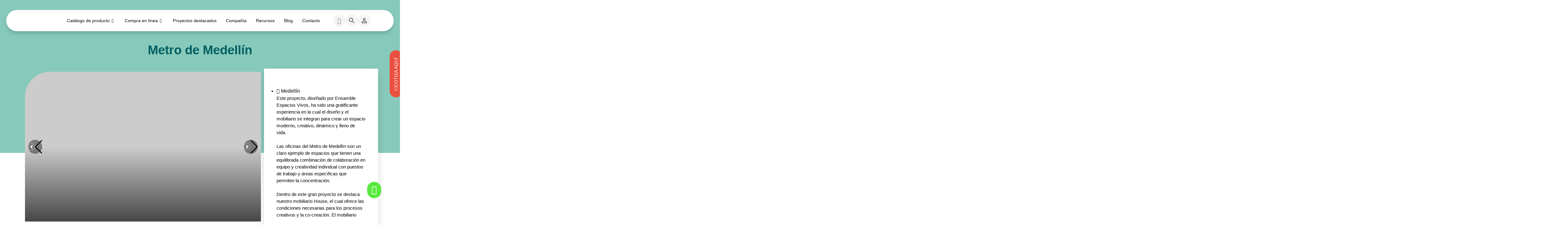

--- FILE ---
content_type: text/html; charset=UTF-8
request_url: https://mepal.ec/proyectos/metro-medellin/
body_size: 56506
content:
<!doctype html>
<html lang="es">
<head>
	<meta charset="UTF-8">
		<meta name="viewport" content="width=device-width, initial-scale=1">
	<link rel="profile" href="https://gmpg.org/xfn/11">
	<meta name='robots' content='index, follow, max-image-preview:large, max-snippet:-1, max-video-preview:-1' />
<script id="cookieyes" type="text/javascript" src="https://cdn-cookieyes.com/client_data/cb5560301d9ff8ee71226f06/script.js"></script>
	<!-- This site is optimized with the Yoast SEO plugin v23.0 - https://yoast.com/wordpress/plugins/seo/ -->
	<title>Metro de Medellín | Mepal - Muebles para oficina, Sillas ergonómicas y mobiliario</title>
	<meta name="description" content="Este proyecto, diseñado por Ensamble Espacios Vivos, ha sido una gratificante experiencia en la cual el diseño y el mobiliario se integran para crear un espacio moderno, creativo, dinámico y lleno de vida." />
	<link rel="canonical" href="https://mepal.ec/proyectos/metro-medellin/" />
	<meta property="og:locale" content="es_ES" />
	<meta property="og:type" content="article" />
	<meta property="og:title" content="Metro de Medellín | Mepal - Muebles para oficina, Sillas ergonómicas y mobiliario" />
	<meta property="og:description" content="Este proyecto, diseñado por Ensamble Espacios Vivos, ha sido una gratificante experiencia en la cual el diseño y el mobiliario se integran para crear un espacio moderno, creativo, dinámico y lleno de vida." />
	<meta property="og:url" content="https://mepal.ec/proyectos/metro-medellin/" />
	<meta property="og:site_name" content="Mepal - Muebles para oficina, Sillas ergonómicas y mobiliario" />
	<meta property="article:publisher" content="https://www.facebook.com/MepalMobiliario/yoast" />
	<meta property="article:modified_time" content="2023-03-03T16:03:14+00:00" />
	<meta property="og:image" content="https://mepal.ec/wp-content/uploads/2022/11/metro-medellin0-Banner-Cocoon-focalizacion.jpg" />
	<meta property="og:image:width" content="1000" />
	<meta property="og:image:height" content="700" />
	<meta property="og:image:type" content="image/jpeg" />
	<meta name="twitter:card" content="summary_large_image" />
	<script type="application/ld+json" class="yoast-schema-graph">{"@context":"https://schema.org","@graph":[{"@type":"WebPage","@id":"https://mepal.ec/proyectos/metro-medellin/","url":"https://mepal.ec/proyectos/metro-medellin/","name":"Metro de Medellín | Mepal - Muebles para oficina, Sillas ergonómicas y mobiliario","isPartOf":{"@id":"https://mepal.ec/#website"},"primaryImageOfPage":{"@id":"https://mepal.ec/proyectos/metro-medellin/#primaryimage"},"image":{"@id":"https://mepal.ec/proyectos/metro-medellin/#primaryimage"},"thumbnailUrl":"https://mepal.ec/wp-content/uploads/2022/11/metro-medellin0-Banner-Cocoon-focalizacion.jpg","datePublished":"2022-11-16T22:35:13+00:00","dateModified":"2023-03-03T16:03:14+00:00","description":"Este proyecto, diseñado por Ensamble Espacios Vivos, ha sido una gratificante experiencia en la cual el diseño y el mobiliario se integran para crear un espacio moderno, creativo, dinámico y lleno de vida.","breadcrumb":{"@id":"https://mepal.ec/proyectos/metro-medellin/#breadcrumb"},"inLanguage":"es","potentialAction":[{"@type":"ReadAction","target":["https://mepal.ec/proyectos/metro-medellin/"]}]},{"@type":"ImageObject","inLanguage":"es","@id":"https://mepal.ec/proyectos/metro-medellin/#primaryimage","url":"https://mepal.ec/wp-content/uploads/2022/11/metro-medellin0-Banner-Cocoon-focalizacion.jpg","contentUrl":"https://mepal.ec/wp-content/uploads/2022/11/metro-medellin0-Banner-Cocoon-focalizacion.jpg","width":1000,"height":700},{"@type":"BreadcrumbList","@id":"https://mepal.ec/proyectos/metro-medellin/#breadcrumb","itemListElement":[{"@type":"ListItem","position":1,"name":"Proyectos","item":"https://mepal.ec/proyectos/"},{"@type":"ListItem","position":2,"name":"Metro de Medellín"}]},{"@type":"WebSite","@id":"https://mepal.ec/#website","url":"https://mepal.ec/","name":"Mepal - Muebles para oficina, Sillas ergonómicas y mobiliario","description":"Mepal - Muebles para oficina, Sillas ergonómicas y mobiliario","publisher":{"@id":"https://mepal.ec/#organization"},"potentialAction":[{"@type":"SearchAction","target":{"@type":"EntryPoint","urlTemplate":"https://mepal.ec/?s={search_term_string}"},"query-input":"required name=search_term_string"}],"inLanguage":"es"},{"@type":"Organization","@id":"https://mepal.ec/#organization","name":"Mepal - Muebles para oficina, Sillas ergonómicas y mobiliario","url":"https://mepal.ec/","logo":{"@type":"ImageObject","inLanguage":"es","@id":"https://mepal.ec/#/schema/logo/image/","url":"https://mepal.ec/wp-content/uploads/2022/08/cropped-logo.png","contentUrl":"https://mepal.ec/wp-content/uploads/2022/08/cropped-logo.png","width":500,"height":167,"caption":"Mepal - Muebles para oficina, Sillas ergonómicas y mobiliario"},"image":{"@id":"https://mepal.ec/#/schema/logo/image/"},"sameAs":["https://www.facebook.com/MepalMobiliario/yoast"]}]}</script>
	<!-- / Yoast SEO plugin. -->


<link rel='dns-prefetch' href='//www.googletagmanager.com' />
<link rel="alternate" type="application/rss+xml" title="Mepal - Muebles para oficina, Sillas ergonómicas y mobiliario &raquo; Feed" href="https://mepal.ec/feed/" />
<link rel="alternate" type="application/rss+xml" title="Mepal - Muebles para oficina, Sillas ergonómicas y mobiliario &raquo; Feed de los comentarios" href="https://mepal.ec/comments/feed/" />
<link rel="alternate" title="oEmbed (JSON)" type="application/json+oembed" href="https://mepal.ec/wp-json/oembed/1.0/embed?url=https%3A%2F%2Fmepal.ec%2Fproyectos%2Fmetro-medellin%2F" />
<link rel="alternate" title="oEmbed (XML)" type="text/xml+oembed" href="https://mepal.ec/wp-json/oembed/1.0/embed?url=https%3A%2F%2Fmepal.ec%2Fproyectos%2Fmetro-medellin%2F&#038;format=xml" />
<style id='wp-img-auto-sizes-contain-inline-css'>
img:is([sizes=auto i],[sizes^="auto," i]){contain-intrinsic-size:3000px 1500px}
/*# sourceURL=wp-img-auto-sizes-contain-inline-css */
</style>
<link rel='stylesheet' id='premium-addons-css' href='https://mepal.ec/wp-content/plugins/premium-addons-for-elementor/assets/frontend/min-css/premium-addons.min.css?ver=4.10.37' media='all' />
<link rel='stylesheet' id='anwp-pg-styles-css' href='https://mepal.ec/wp-content/plugins/anwp-post-grid-for-elementor/public/css/styles.min.css?ver=1.3.0' media='all' />
<style id='wp-emoji-styles-inline-css'>

	img.wp-smiley, img.emoji {
		display: inline !important;
		border: none !important;
		box-shadow: none !important;
		height: 1em !important;
		width: 1em !important;
		margin: 0 0.07em !important;
		vertical-align: -0.1em !important;
		background: none !important;
		padding: 0 !important;
	}
/*# sourceURL=wp-emoji-styles-inline-css */
</style>
<link rel='stylesheet' id='wp-block-library-css' href='https://mepal.ec/wp-includes/css/dist/block-library/style.min.css?ver=6.9' media='all' />
<link rel='stylesheet' id='wc-blocks-style-css' href='https://mepal.ec/wp-content/plugins/woocommerce/assets/client/blocks/wc-blocks.css?ver=wc-9.1.5' media='all' />
<style id='global-styles-inline-css'>
:root{--wp--preset--aspect-ratio--square: 1;--wp--preset--aspect-ratio--4-3: 4/3;--wp--preset--aspect-ratio--3-4: 3/4;--wp--preset--aspect-ratio--3-2: 3/2;--wp--preset--aspect-ratio--2-3: 2/3;--wp--preset--aspect-ratio--16-9: 16/9;--wp--preset--aspect-ratio--9-16: 9/16;--wp--preset--color--black: #000000;--wp--preset--color--cyan-bluish-gray: #abb8c3;--wp--preset--color--white: #ffffff;--wp--preset--color--pale-pink: #f78da7;--wp--preset--color--vivid-red: #cf2e2e;--wp--preset--color--luminous-vivid-orange: #ff6900;--wp--preset--color--luminous-vivid-amber: #fcb900;--wp--preset--color--light-green-cyan: #7bdcb5;--wp--preset--color--vivid-green-cyan: #00d084;--wp--preset--color--pale-cyan-blue: #8ed1fc;--wp--preset--color--vivid-cyan-blue: #0693e3;--wp--preset--color--vivid-purple: #9b51e0;--wp--preset--gradient--vivid-cyan-blue-to-vivid-purple: linear-gradient(135deg,rgb(6,147,227) 0%,rgb(155,81,224) 100%);--wp--preset--gradient--light-green-cyan-to-vivid-green-cyan: linear-gradient(135deg,rgb(122,220,180) 0%,rgb(0,208,130) 100%);--wp--preset--gradient--luminous-vivid-amber-to-luminous-vivid-orange: linear-gradient(135deg,rgb(252,185,0) 0%,rgb(255,105,0) 100%);--wp--preset--gradient--luminous-vivid-orange-to-vivid-red: linear-gradient(135deg,rgb(255,105,0) 0%,rgb(207,46,46) 100%);--wp--preset--gradient--very-light-gray-to-cyan-bluish-gray: linear-gradient(135deg,rgb(238,238,238) 0%,rgb(169,184,195) 100%);--wp--preset--gradient--cool-to-warm-spectrum: linear-gradient(135deg,rgb(74,234,220) 0%,rgb(151,120,209) 20%,rgb(207,42,186) 40%,rgb(238,44,130) 60%,rgb(251,105,98) 80%,rgb(254,248,76) 100%);--wp--preset--gradient--blush-light-purple: linear-gradient(135deg,rgb(255,206,236) 0%,rgb(152,150,240) 100%);--wp--preset--gradient--blush-bordeaux: linear-gradient(135deg,rgb(254,205,165) 0%,rgb(254,45,45) 50%,rgb(107,0,62) 100%);--wp--preset--gradient--luminous-dusk: linear-gradient(135deg,rgb(255,203,112) 0%,rgb(199,81,192) 50%,rgb(65,88,208) 100%);--wp--preset--gradient--pale-ocean: linear-gradient(135deg,rgb(255,245,203) 0%,rgb(182,227,212) 50%,rgb(51,167,181) 100%);--wp--preset--gradient--electric-grass: linear-gradient(135deg,rgb(202,248,128) 0%,rgb(113,206,126) 100%);--wp--preset--gradient--midnight: linear-gradient(135deg,rgb(2,3,129) 0%,rgb(40,116,252) 100%);--wp--preset--font-size--small: 13px;--wp--preset--font-size--medium: 20px;--wp--preset--font-size--large: 36px;--wp--preset--font-size--x-large: 42px;--wp--preset--font-family--inter: "Inter", sans-serif;--wp--preset--font-family--cardo: Cardo;--wp--preset--spacing--20: 0.44rem;--wp--preset--spacing--30: 0.67rem;--wp--preset--spacing--40: 1rem;--wp--preset--spacing--50: 1.5rem;--wp--preset--spacing--60: 2.25rem;--wp--preset--spacing--70: 3.38rem;--wp--preset--spacing--80: 5.06rem;--wp--preset--shadow--natural: 6px 6px 9px rgba(0, 0, 0, 0.2);--wp--preset--shadow--deep: 12px 12px 50px rgba(0, 0, 0, 0.4);--wp--preset--shadow--sharp: 6px 6px 0px rgba(0, 0, 0, 0.2);--wp--preset--shadow--outlined: 6px 6px 0px -3px rgb(255, 255, 255), 6px 6px rgb(0, 0, 0);--wp--preset--shadow--crisp: 6px 6px 0px rgb(0, 0, 0);}:where(.is-layout-flex){gap: 0.5em;}:where(.is-layout-grid){gap: 0.5em;}body .is-layout-flex{display: flex;}.is-layout-flex{flex-wrap: wrap;align-items: center;}.is-layout-flex > :is(*, div){margin: 0;}body .is-layout-grid{display: grid;}.is-layout-grid > :is(*, div){margin: 0;}:where(.wp-block-columns.is-layout-flex){gap: 2em;}:where(.wp-block-columns.is-layout-grid){gap: 2em;}:where(.wp-block-post-template.is-layout-flex){gap: 1.25em;}:where(.wp-block-post-template.is-layout-grid){gap: 1.25em;}.has-black-color{color: var(--wp--preset--color--black) !important;}.has-cyan-bluish-gray-color{color: var(--wp--preset--color--cyan-bluish-gray) !important;}.has-white-color{color: var(--wp--preset--color--white) !important;}.has-pale-pink-color{color: var(--wp--preset--color--pale-pink) !important;}.has-vivid-red-color{color: var(--wp--preset--color--vivid-red) !important;}.has-luminous-vivid-orange-color{color: var(--wp--preset--color--luminous-vivid-orange) !important;}.has-luminous-vivid-amber-color{color: var(--wp--preset--color--luminous-vivid-amber) !important;}.has-light-green-cyan-color{color: var(--wp--preset--color--light-green-cyan) !important;}.has-vivid-green-cyan-color{color: var(--wp--preset--color--vivid-green-cyan) !important;}.has-pale-cyan-blue-color{color: var(--wp--preset--color--pale-cyan-blue) !important;}.has-vivid-cyan-blue-color{color: var(--wp--preset--color--vivid-cyan-blue) !important;}.has-vivid-purple-color{color: var(--wp--preset--color--vivid-purple) !important;}.has-black-background-color{background-color: var(--wp--preset--color--black) !important;}.has-cyan-bluish-gray-background-color{background-color: var(--wp--preset--color--cyan-bluish-gray) !important;}.has-white-background-color{background-color: var(--wp--preset--color--white) !important;}.has-pale-pink-background-color{background-color: var(--wp--preset--color--pale-pink) !important;}.has-vivid-red-background-color{background-color: var(--wp--preset--color--vivid-red) !important;}.has-luminous-vivid-orange-background-color{background-color: var(--wp--preset--color--luminous-vivid-orange) !important;}.has-luminous-vivid-amber-background-color{background-color: var(--wp--preset--color--luminous-vivid-amber) !important;}.has-light-green-cyan-background-color{background-color: var(--wp--preset--color--light-green-cyan) !important;}.has-vivid-green-cyan-background-color{background-color: var(--wp--preset--color--vivid-green-cyan) !important;}.has-pale-cyan-blue-background-color{background-color: var(--wp--preset--color--pale-cyan-blue) !important;}.has-vivid-cyan-blue-background-color{background-color: var(--wp--preset--color--vivid-cyan-blue) !important;}.has-vivid-purple-background-color{background-color: var(--wp--preset--color--vivid-purple) !important;}.has-black-border-color{border-color: var(--wp--preset--color--black) !important;}.has-cyan-bluish-gray-border-color{border-color: var(--wp--preset--color--cyan-bluish-gray) !important;}.has-white-border-color{border-color: var(--wp--preset--color--white) !important;}.has-pale-pink-border-color{border-color: var(--wp--preset--color--pale-pink) !important;}.has-vivid-red-border-color{border-color: var(--wp--preset--color--vivid-red) !important;}.has-luminous-vivid-orange-border-color{border-color: var(--wp--preset--color--luminous-vivid-orange) !important;}.has-luminous-vivid-amber-border-color{border-color: var(--wp--preset--color--luminous-vivid-amber) !important;}.has-light-green-cyan-border-color{border-color: var(--wp--preset--color--light-green-cyan) !important;}.has-vivid-green-cyan-border-color{border-color: var(--wp--preset--color--vivid-green-cyan) !important;}.has-pale-cyan-blue-border-color{border-color: var(--wp--preset--color--pale-cyan-blue) !important;}.has-vivid-cyan-blue-border-color{border-color: var(--wp--preset--color--vivid-cyan-blue) !important;}.has-vivid-purple-border-color{border-color: var(--wp--preset--color--vivid-purple) !important;}.has-vivid-cyan-blue-to-vivid-purple-gradient-background{background: var(--wp--preset--gradient--vivid-cyan-blue-to-vivid-purple) !important;}.has-light-green-cyan-to-vivid-green-cyan-gradient-background{background: var(--wp--preset--gradient--light-green-cyan-to-vivid-green-cyan) !important;}.has-luminous-vivid-amber-to-luminous-vivid-orange-gradient-background{background: var(--wp--preset--gradient--luminous-vivid-amber-to-luminous-vivid-orange) !important;}.has-luminous-vivid-orange-to-vivid-red-gradient-background{background: var(--wp--preset--gradient--luminous-vivid-orange-to-vivid-red) !important;}.has-very-light-gray-to-cyan-bluish-gray-gradient-background{background: var(--wp--preset--gradient--very-light-gray-to-cyan-bluish-gray) !important;}.has-cool-to-warm-spectrum-gradient-background{background: var(--wp--preset--gradient--cool-to-warm-spectrum) !important;}.has-blush-light-purple-gradient-background{background: var(--wp--preset--gradient--blush-light-purple) !important;}.has-blush-bordeaux-gradient-background{background: var(--wp--preset--gradient--blush-bordeaux) !important;}.has-luminous-dusk-gradient-background{background: var(--wp--preset--gradient--luminous-dusk) !important;}.has-pale-ocean-gradient-background{background: var(--wp--preset--gradient--pale-ocean) !important;}.has-electric-grass-gradient-background{background: var(--wp--preset--gradient--electric-grass) !important;}.has-midnight-gradient-background{background: var(--wp--preset--gradient--midnight) !important;}.has-small-font-size{font-size: var(--wp--preset--font-size--small) !important;}.has-medium-font-size{font-size: var(--wp--preset--font-size--medium) !important;}.has-large-font-size{font-size: var(--wp--preset--font-size--large) !important;}.has-x-large-font-size{font-size: var(--wp--preset--font-size--x-large) !important;}
/*# sourceURL=global-styles-inline-css */
</style>

<style id='classic-theme-styles-inline-css'>
/*! This file is auto-generated */
.wp-block-button__link{color:#fff;background-color:#32373c;border-radius:9999px;box-shadow:none;text-decoration:none;padding:calc(.667em + 2px) calc(1.333em + 2px);font-size:1.125em}.wp-block-file__button{background:#32373c;color:#fff;text-decoration:none}
/*# sourceURL=/wp-includes/css/classic-themes.min.css */
</style>
<link rel='stylesheet' id='woocommerce-layout-css' href='https://mepal.ec/wp-content/plugins/woocommerce/assets/css/woocommerce-layout.css?ver=9.1.5' media='all' />
<link rel='stylesheet' id='woocommerce-smallscreen-css' href='https://mepal.ec/wp-content/plugins/woocommerce/assets/css/woocommerce-smallscreen.css?ver=9.1.5' media='only screen and (max-width: 768px)' />
<link rel='stylesheet' id='woocommerce-general-css' href='https://mepal.ec/wp-content/plugins/woocommerce/assets/css/woocommerce.css?ver=9.1.5' media='all' />
<style id='woocommerce-inline-inline-css'>
.woocommerce form .form-row .required { visibility: visible; }
/*# sourceURL=woocommerce-inline-inline-css */
</style>
<link rel='stylesheet' id='eae-css-css' href='https://mepal.ec/wp-content/plugins/addon-elements-for-elementor-page-builder/assets/css/eae.min.css?ver=1.13.6' media='all' />
<link rel='stylesheet' id='eae-peel-css-css' href='https://mepal.ec/wp-content/plugins/addon-elements-for-elementor-page-builder/assets/lib/peel/peel.css?ver=1.13.6' media='all' />
<link rel='stylesheet' id='font-awesome-4-shim-css' href='https://mepal.ec/wp-content/plugins/elementor/assets/lib/font-awesome/css/v4-shims.min.css?ver=1.0' media='all' />
<link rel='stylesheet' id='font-awesome-5-all-css' href='https://mepal.ec/wp-content/plugins/elementor/assets/lib/font-awesome/css/all.min.css?ver=4.10.37' media='all' />
<link rel='stylesheet' id='vegas-css-css' href='https://mepal.ec/wp-content/plugins/addon-elements-for-elementor-page-builder/assets/lib/vegas/vegas.min.css?ver=2.4.0' media='all' />
<link rel='stylesheet' id='hello-elementor-css' href='https://mepal.ec/wp-content/themes/hello-elementor/style.min.css?ver=2.6.1' media='all' />
<link rel='stylesheet' id='hello-elementor-theme-style-css' href='https://mepal.ec/wp-content/themes/hello-elementor/theme.min.css?ver=2.6.1' media='all' />
<link rel='stylesheet' id='elementor-frontend-css' href='https://mepal.ec/wp-content/plugins/elementor/assets/css/frontend-lite.min.css?ver=3.22.3' media='all' />
<link rel='stylesheet' id='elementor-post-5-css' href='https://mepal.ec/wp-content/uploads/elementor/css/post-5.css?ver=1762531079' media='all' />
<link rel='stylesheet' id='elementor-icons-css' href='https://mepal.ec/wp-content/plugins/elementor/assets/lib/eicons/css/elementor-icons.min.css?ver=5.30.0' media='all' />
<link rel='stylesheet' id='swiper-css' href='https://mepal.ec/wp-content/plugins/elementor/assets/lib/swiper/v8/css/swiper.min.css?ver=8.4.5' media='all' />
<link rel='stylesheet' id='elementor-pro-css' href='https://mepal.ec/wp-content/plugins/elementor-pro/assets/css/frontend-lite.min.css?ver=3.16.2' media='all' />
<link rel='stylesheet' id='ooohboi-steroids-styles-css' href='https://mepal.ec/wp-content/plugins/ooohboi-steroids-for-elementor/assets/css/main.css?ver=2.1.626082023' media='all' />
<link rel='stylesheet' id='cotton-css' href='https://mepal.ec/wp-content/plugins/elementskit/modules/mouse-cursor/assets/css/style.css?ver=3.6.4' media='all' />
<link rel='stylesheet' id='elementor-global-css' href='https://mepal.ec/wp-content/uploads/elementor/css/global.css?ver=1762531086' media='all' />
<link rel='stylesheet' id='elementor-post-10-css' href='https://mepal.ec/wp-content/uploads/elementor/css/post-10.css?ver=1762531086' media='all' />
<link rel='stylesheet' id='elementor-post-515-css' href='https://mepal.ec/wp-content/uploads/elementor/css/post-515.css?ver=1762531087' media='all' />
<link rel='stylesheet' id='elementor-post-1260-css' href='https://mepal.ec/wp-content/uploads/elementor/css/post-1260.css?ver=1762531320' media='all' />
<link rel='stylesheet' id='elementor-post-3623-css' href='https://mepal.ec/wp-content/uploads/elementor/css/post-3623.css?ver=1762531087' media='all' />
<link rel='stylesheet' id='elementor-icons-ekiticons-css' href='https://mepal.ec/wp-content/plugins/elementskit-lite/modules/elementskit-icon-pack/assets/css/ekiticons.css?ver=3.2.0' media='all' />
<link rel='stylesheet' id='elementskit-parallax-style-css' href='https://mepal.ec/wp-content/plugins/elementskit/modules/parallax/assets/css/style.css?ver=3.6.4' media='all' />
<link rel='stylesheet' id='ekit-widget-styles-css' href='https://mepal.ec/wp-content/plugins/elementskit-lite/widgets/init/assets/css/widget-styles.css?ver=3.2.0' media='all' />
<link rel='stylesheet' id='ekit-widget-styles-pro-css' href='https://mepal.ec/wp-content/plugins/elementskit/widgets/init/assets/css/widget-styles-pro.css?ver=3.6.4' media='all' />
<link rel='stylesheet' id='ekit-responsive-css' href='https://mepal.ec/wp-content/plugins/elementskit-lite/widgets/init/assets/css/responsive.css?ver=3.2.0' media='all' />
<link rel='stylesheet' id='ecs-styles-css' href='https://mepal.ec/wp-content/plugins/ele-custom-skin/assets/css/ecs-style.css?ver=3.1.9' media='all' />
<link rel='stylesheet' id='elementor-post-401-css' href='https://mepal.ec/wp-content/uploads/elementor/css/post-401.css?ver=1687781637' media='all' />
<link rel='stylesheet' id='elementor-post-917-css' href='https://mepal.ec/wp-content/uploads/elementor/css/post-917.css?ver=1661959237' media='all' />
<link rel='stylesheet' id='elementor-post-1249-css' href='https://mepal.ec/wp-content/uploads/elementor/css/post-1249.css?ver=1669935017' media='all' />
<link rel='stylesheet' id='elementor-post-1367-css' href='https://mepal.ec/wp-content/uploads/elementor/css/post-1367.css?ver=1669848898' media='all' />
<link rel='stylesheet' id='elementor-post-2637-css' href='https://mepal.ec/wp-content/uploads/elementor/css/post-2637.css?ver=1687784238' media='all' />
<link rel='stylesheet' id='elementor-post-2814-css' href='https://mepal.ec/wp-content/uploads/elementor/css/post-2814.css?ver=1670000287' media='all' />
<link rel='stylesheet' id='elementor-icons-shared-0-css' href='https://mepal.ec/wp-content/plugins/elementor/assets/lib/font-awesome/css/fontawesome.min.css?ver=5.15.3' media='all' />
<link rel='stylesheet' id='elementor-icons-fa-brands-css' href='https://mepal.ec/wp-content/plugins/elementor/assets/lib/font-awesome/css/brands.min.css?ver=5.15.3' media='all' />
<link rel='stylesheet' id='elementor-icons-fa-solid-css' href='https://mepal.ec/wp-content/plugins/elementor/assets/lib/font-awesome/css/solid.min.css?ver=5.15.3' media='all' />
<script id="woocommerce-google-analytics-integration-gtag-js-after">
/* Google Analytics for WooCommerce (gtag.js) */
					window.dataLayer = window.dataLayer || [];
					function gtag(){dataLayer.push(arguments);}
					// Set up default consent state.
					for ( const mode of [{"analytics_storage":"denied","ad_storage":"denied","ad_user_data":"denied","ad_personalization":"denied","region":["AT","BE","BG","HR","CY","CZ","DK","EE","FI","FR","DE","GR","HU","IS","IE","IT","LV","LI","LT","LU","MT","NL","NO","PL","PT","RO","SK","SI","ES","SE","GB","CH"]}] || [] ) {
						gtag( "consent", "default", { "wait_for_update": 500, ...mode } );
					}
					gtag("js", new Date());
					gtag("set", "developer_id.dOGY3NW", true);
					gtag("config", "G-X8FP87QKGC", {"track_404":true,"allow_google_signals":true,"logged_in":false,"linker":{"domains":[],"allow_incoming":false},"custom_map":{"dimension1":"logged_in"}});
//# sourceURL=woocommerce-google-analytics-integration-gtag-js-after
</script>
<script src="https://mepal.ec/wp-includes/js/jquery/jquery.min.js?ver=3.7.1" id="jquery-core-js"></script>
<script src="https://mepal.ec/wp-includes/js/jquery/jquery-migrate.min.js?ver=3.4.1" id="jquery-migrate-js"></script>
<script src="https://mepal.ec/wp-content/plugins/woocommerce/assets/js/jquery-blockui/jquery.blockUI.min.js?ver=2.7.0-wc.9.1.5" id="jquery-blockui-js" data-wp-strategy="defer"></script>
<script id="wc-add-to-cart-js-extra">
var wc_add_to_cart_params = {"ajax_url":"/wp-admin/admin-ajax.php","wc_ajax_url":"/?wc-ajax=%%endpoint%%","i18n_view_cart":"View cart","cart_url":"https://mepal.ec/finalizar-compra/","is_cart":"","cart_redirect_after_add":"no"};
//# sourceURL=wc-add-to-cart-js-extra
</script>
<script src="https://mepal.ec/wp-content/plugins/woocommerce/assets/js/frontend/add-to-cart.min.js?ver=9.1.5" id="wc-add-to-cart-js" defer data-wp-strategy="defer"></script>
<script src="https://mepal.ec/wp-content/plugins/woocommerce/assets/js/js-cookie/js.cookie.min.js?ver=2.1.4-wc.9.1.5" id="js-cookie-js" data-wp-strategy="defer"></script>
<script src="https://mepal.ec/wp-content/plugins/addon-elements-for-elementor-page-builder/assets/js/iconHelper.js?ver=1.0" id="eae-iconHelper-js"></script>
<script src="https://mepal.ec/wp-content/plugins/elementskit/modules/parallax/assets/js/jarallax.js?ver=3.6.4" id="jarallax-js"></script>

<!-- Fragmento de código de la etiqueta de Google (gtag.js) añadida por Site Kit -->

<!-- Fragmento de código de Google Analytics añadido por Site Kit -->
<script src="https://www.googletagmanager.com/gtag/js?id=GT-NCG9FFH4" id="google_gtagjs-js" async></script>
<script id="google_gtagjs-js-after">
window.dataLayer = window.dataLayer || [];function gtag(){dataLayer.push(arguments);}
gtag("set","linker",{"domains":["mepal.ec"]});
gtag("js", new Date());
gtag("set", "developer_id.dZTNiMT", true);
gtag("config", "GT-NCG9FFH4");
 window._googlesitekit = window._googlesitekit || {}; window._googlesitekit.throttledEvents = []; window._googlesitekit.gtagEvent = (name, data) => { var key = JSON.stringify( { name, data } ); if ( !! window._googlesitekit.throttledEvents[ key ] ) { return; } window._googlesitekit.throttledEvents[ key ] = true; setTimeout( () => { delete window._googlesitekit.throttledEvents[ key ]; }, 5 ); gtag( "event", name, { ...data, event_source: "site-kit" } ); }; 
//# sourceURL=google_gtagjs-js-after
</script>

<!-- Finalizar fragmento de código de la etiqueta de Google (gtags.js) añadida por Site Kit -->
<script id="ecs_ajax_load-js-extra">
var ecs_ajax_params = {"ajaxurl":"https://mepal.ec/wp-admin/admin-ajax.php","posts":"{\"page\":0,\"proyectos\":\"metro-medellin\",\"post_type\":\"proyectos\",\"name\":\"metro-medellin\",\"error\":\"\",\"m\":\"\",\"p\":0,\"post_parent\":\"\",\"subpost\":\"\",\"subpost_id\":\"\",\"attachment\":\"\",\"attachment_id\":0,\"pagename\":\"\",\"page_id\":0,\"second\":\"\",\"minute\":\"\",\"hour\":\"\",\"day\":0,\"monthnum\":0,\"year\":0,\"w\":0,\"category_name\":\"\",\"tag\":\"\",\"cat\":\"\",\"tag_id\":\"\",\"author\":\"\",\"author_name\":\"\",\"feed\":\"\",\"tb\":\"\",\"paged\":0,\"meta_key\":\"\",\"meta_value\":\"\",\"preview\":\"\",\"s\":\"\",\"sentence\":\"\",\"title\":\"\",\"fields\":\"all\",\"menu_order\":\"\",\"embed\":\"\",\"category__in\":[],\"category__not_in\":[],\"category__and\":[],\"post__in\":[],\"post__not_in\":[],\"post_name__in\":[],\"tag__in\":[],\"tag__not_in\":[],\"tag__and\":[],\"tag_slug__in\":[],\"tag_slug__and\":[],\"post_parent__in\":[],\"post_parent__not_in\":[],\"author__in\":[],\"author__not_in\":[],\"search_columns\":[],\"ignore_sticky_posts\":false,\"suppress_filters\":false,\"cache_results\":true,\"update_post_term_cache\":true,\"update_menu_item_cache\":false,\"lazy_load_term_meta\":true,\"update_post_meta_cache\":true,\"posts_per_page\":12,\"nopaging\":false,\"comments_per_page\":\"50\",\"no_found_rows\":false,\"order\":\"DESC\"}"};
//# sourceURL=ecs_ajax_load-js-extra
</script>
<script src="https://mepal.ec/wp-content/plugins/ele-custom-skin/assets/js/ecs_ajax_pagination.js?ver=3.1.9" id="ecs_ajax_load-js"></script>
<script src="https://mepal.ec/wp-content/plugins/ele-custom-skin/assets/js/ecs.js?ver=3.1.9" id="ecs-script-js"></script>
<link rel="https://api.w.org/" href="https://mepal.ec/wp-json/" /><link rel="alternate" title="JSON" type="application/json" href="https://mepal.ec/wp-json/wp/v2/proyectos/20013" /><link rel="EditURI" type="application/rsd+xml" title="RSD" href="https://mepal.ec/xmlrpc.php?rsd" />
<meta name="generator" content="WordPress 6.9" />
<meta name="generator" content="WooCommerce 9.1.5" />
<link rel='shortlink' href='https://mepal.ec/?p=20013' />
<!-- start Simple Custom CSS and JS -->
<script>
 

document.addEventListener('DOMContentLoaded', async () => {
  const productCards = document.querySelectorAll('#productosMepal > div > div > ul > li.product');
  const telefono = "593994999643";

  for (const card of productCards) {
    const addToCartBtn = card.querySelector('button.add_to_cart_button');
    if (!addToCartBtn) continue;

    const productId = addToCartBtn.getAttribute('data-product_id');
    const apiUrl = `https://mepal.ec/wp-json/wp/v2/product/${productId}`;

    let data;
	try {
	  const response = await fetch(apiUrl);
	  if (!response.ok) throw new Error('No se pudo obtener el producto');
	  data = await response.json();
	} catch (error) {
	  console.warn(`Producto ${productId} no disponible en API. Usando valores por defecto.`);
	  data = {
		title: { rendered: "" },
		link: "https://mepal.ec/contacto"
	  };
	}
	  
      const title = data.title.rendered;
      const link = data.link;
      const mensaje = `Hola, deseo más información o hacer un pedido del siguiente producto:\n\n*${title}*\n${link}`;
      const whatsappUrl = `https://wa.me/${telefono}?text=${encodeURIComponent(mensaje)}`;

      const whatsappBtn = document.createElement('a');
      whatsappBtn.href = whatsappUrl;
	  whatsappBtn.target = '_blank';
	  whatsappBtn.className = 'button alt';
	  whatsappBtn.style.display = 'inline-flex';
	  whatsappBtn.style.alignItems = 'center';
	  whatsappBtn.style.justifyContent = 'end';
	  whatsappBtn.style.gap = '0.5rem';
      whatsappBtn.innerHTML = `
        <svg xmlns="http://www.w3.org/2000/svg" width="18" height="18" fill="white" viewBox="0 0 24 24">
          <path d="M20.52 3.48A11.94 11.94 0 0012 0C5.37 0 0 5.37 0 12c0 2.11.55 4.18 1.6 6.01L0 24l6.23-1.61a11.93 11.93 0 0017.87-10.4c0-3.18-1.24-6.17-3.48-8.41zm-8.5 18.03a9.5 9.5 0 01-4.85-1.34l-.35-.21-3.7.96.99-3.6-.23-.37a9.44 9.44 0 01-1.44-5.02c0-5.26 4.28-9.54 9.55-9.54 2.55 0 4.95.99 6.75 2.78a9.46 9.46 0 012.8 6.76c0 5.26-4.29 9.54-9.56 9.54zm5.3-7.17c-.29-.15-1.71-.84-1.97-.93-.26-.1-.44-.15-.63.15-.19.29-.73.92-.89 1.1-.16.18-.33.2-.62.05a7.72 7.72 0 01-2.25-1.39 8.44 8.44 0 01-1.57-1.95c-.17-.3 0-.46.13-.61.13-.13.29-.34.44-.52.15-.18.2-.31.3-.52.1-.21.05-.39-.02-.54-.07-.15-.63-1.52-.86-2.08-.23-.56-.46-.49-.63-.5l-.53-.01c-.18 0-.47.07-.71.34s-.93.9-.93 2.2c0 1.3.95 2.55 1.09 2.73.13.18 1.88 2.87 4.58 4.02 2.7 1.14 2.7.76 3.18.71.48-.05 1.57-.64 1.79-1.25.22-.61.22-1.13.15-1.24-.07-.11-.26-.18-.55-.33z"/>
        </svg>
        Pedir por WhatsApp
      `;

      // Insertar el botón después del formulario
      const form = card.querySelector('form.cart');
      form && form.insertAdjacentElement('afterend', whatsappBtn);
  }
});</script>
<!-- end Simple Custom CSS and JS -->
<!-- start Simple Custom CSS and JS -->
<script>
 

document.addEventListener('DOMContentLoaded', async () => {
  const telefono = "593994999643";
	
  const form = document.querySelector('form.cart');
  if (!form) return;

  const addToCartBtn = form.querySelector('button[name="add-to-cart"]');
  if (!addToCartBtn) return;

  const productId = addToCartBtn.value;
  const apiUrl = `https://mepal.ec/wp-json/wp/v2/product/${productId}`;

  try {
    const response = await fetch(apiUrl);
    if (!response.ok) throw new Error('No se pudo obtener el producto');

    const data = await response.json();
    const productTitle = data.title.rendered;
    const productUrl = data.link;

    const message = `Hola, deseo más información o hacer un pedido del siguiente producto:\n\n*${productTitle}*\n${productUrl}`;
      const whatsappUrl = `https://wa.me/${telefono}?text=${encodeURIComponent(message)}`;

    const whatsappButton = document.createElement('a');
    whatsappButton.href = whatsappUrl;
    whatsappButton.target = '_blank';
	whatsappButton.className = 'button alt';
    whatsappButton.style.display = 'inline-flex';
    whatsappButton.style.alignItems = 'center';
    whatsappButton.style.gap = '0.5rem';
	whatsappButton.innerHTML = `
      <svg xmlns="http://www.w3.org/2000/svg" width="20" height="20" fill="white" viewBox="0 0 24 24">
        <path d="M20.52 3.48A11.94 11.94 0 0012 0C5.37 0 0 5.37 0 12c0 2.11.55 4.18 1.6 6.01L0 24l6.23-1.61a11.93 11.93 0 0017.87-10.4c0-3.18-1.24-6.17-3.48-8.41zm-8.5 18.03a9.5 9.5 0 01-4.85-1.34l-.35-.21-3.7.96.99-3.6-.23-.37a9.44 9.44 0 01-1.44-5.02c0-5.26 4.28-9.54 9.55-9.54 2.55 0 4.95.99 6.75 2.78a9.46 9.46 0 012.8 6.76c0 5.26-4.29 9.54-9.56 9.54zm5.3-7.17c-.29-.15-1.71-.84-1.97-.93-.26-.1-.44-.15-.63.15-.19.29-.73.92-.89 1.1-.16.18-.33.2-.62.05a7.72 7.72 0 01-2.25-1.39 8.44 8.44 0 01-1.57-1.95c-.17-.3 0-.46.13-.61.13-.13.29-.34.44-.52.15-.18.2-.31.3-.52.1-.21.05-.39-.02-.54-.07-.15-.63-1.52-.86-2.08-.23-.56-.46-.49-.63-.5l-.53-.01c-.18 0-.47.07-.71.34s-.93.9-.93 2.2c0 1.3.95 2.55 1.09 2.73.13.18 1.88 2.87 4.58 4.02 2.7 1.14 2.7.76 3.18.71.48-.05 1.57-.64 1.79-1.25.22-.61.22-1.13.15-1.24-.07-.11-.26-.18-.55-.33z"/>
      </svg>
      Pedir por WhatsApp
    `;

    addToCartBtn.insertAdjacentElement('afterend', whatsappButton);
  } catch (error) {
    console.error('Error al crear el botón de WhatsApp:', error);
  }
});
</script>
<!-- end Simple Custom CSS and JS -->
<!-- start Simple Custom CSS and JS -->
<script>
 


</script>
<!-- end Simple Custom CSS and JS -->
<meta name="generator" content="Site Kit by Google 1.153.0" />
<style type="text/css" media="screen">
   .woocommerce #customer_details .col-1,.woocommerce #customer_details .col-2{
    width: 48%;
   }
    .cart-collaterals .cross-sells{
    display: none;
   }
   
@media (max-width:640px) {
     .woocommerce #customer_details .col-1,.woocommerce #customer_details .col-2{
    width: 100% !important;
   }
}
</style>
	<noscript><style>.woocommerce-product-gallery{ opacity: 1 !important; }</style></noscript>
	<meta name="generator" content="Elementor 3.22.3; features: e_optimized_assets_loading, e_optimized_css_loading; settings: css_print_method-external, google_font-enabled, font_display-auto">

			<script type="text/javascript">
				var elementskit_module_parallax_url = "https://mepal.ec/wp-content/plugins/elementskit/modules/parallax/"
			</script>
		<style class='wp-fonts-local'>
@font-face{font-family:Inter;font-style:normal;font-weight:300 900;font-display:fallback;src:url('https://mepal.ec/wp-content/plugins/woocommerce/assets/fonts/Inter-VariableFont_slnt,wght.woff2') format('woff2');font-stretch:normal;}
@font-face{font-family:Cardo;font-style:normal;font-weight:400;font-display:fallback;src:url('https://mepal.ec/wp-content/plugins/woocommerce/assets/fonts/cardo_normal_400.woff2') format('woff2');}
</style>
<link rel="icon" href="https://mepal.ec/wp-content/uploads/2022/11/cropped-favicon-1-32x32.png" sizes="32x32" />
<link rel="icon" href="https://mepal.ec/wp-content/uploads/2022/11/cropped-favicon-1-192x192.png" sizes="192x192" />
<link rel="apple-touch-icon" href="https://mepal.ec/wp-content/uploads/2022/11/cropped-favicon-1-180x180.png" />
<meta name="msapplication-TileImage" content="https://mepal.ec/wp-content/uploads/2022/11/cropped-favicon-1-270x270.png" />
		<style id="wp-custom-css">
			/** texto visible **/
body{
	font-family: "Garet",Sans-serif;
	font-display:swap;
}

/** hot points **/
.ekit-hotspot-title{
	font-size:14px !important;
	font-weight:500 !important;
}
/** Btn Flotante **/


.btn_flotante{
transform: rotate(-90deg) translateY(160%);
}

.btn_flotante .elementor-button-icon .fas{
    display: block;
    transform: rotate(90deg);
}
.single-post .btn_flotante{
	display: none;
}

/** Banner Flotante notas **/
.btn_flotante_notas{
transform: rotate(-90deg) translateY(119px);
	display: none;
}

.btn_flotante_notas .elementor-button-icon .fas{
    display: block;
    transform: rotate(90deg);
}


.cta_banner_flotante{
	height:0px;
	padding: 0!important;
	display: block!important;
	z-index:10;
	
}


.banner_notas{
	display: none;
}

.postid-911152 .banner_notas, .postid-911849 .banner_notas
{
	display: block;

}

.banner_notas{
 width: 18%;
}

.banner_notas img{
 border-radius: 35px 0 0 35px;
	transform: translatex(5px)
}


#categorias_productos .swiper-button-disabled{
	opacity: 0;
}

/*** Catalogo home ***/



#slider_catalogo .elementor-element{
	gap:0;
}
#slider_catalogo .elementor-element .elementor-widget-container .elementor-text-editor{
	font-size:14px;
}
#slider_catalogo .elementor-image a{
	height:85px;
	display:flex;
	align-items:center;
	justify-content:center;
}
#slider_catalogo .elementor-image a img{
	-max-width:100%;
	-max-height:100%;
	object-fit:contain;
}
#slider_catalogo .elementor-image a.elem_filtro_catalogo{
	height:initial;
}
/*******/
#w70{
    width: 100%;
    max-width: 800px;
    margin: 0 auto;
}
#w70 a{
    color: var( --e-global-color-primary );
    font-weight: 400;
}
/* menu desplegable elements kit*/
#menu-menu-principal .menu-item .elementskit-submenu-panel{
	background:#fff;
	padding:0;
	border:none;
	font-family: "Garet", Sans-serif;
}

#menu-menu-principal .menu-item .elementskit-submenu-panel li a{
	font-weight:300;
}
#menu-menu-principal .menu-item .elementskit-submenu-panel li:hover a{
	background:var( --e-global-color-primary ) ;
	color:var( --e-global-color-78a185b ) ;
}
.elementor-10 .elementor-element.elementor-element-83e9262 .elementskit-navbar-nav .elementskit-submenu-panel > li > a:hover, .elementor-10 .elementor-element.elementor-element-83e9262 .elementskit-navbar-nav .elementskit-submenu-panel > li > a:focus, .elementor-10 .elementor-element.elementor-element-83e9262 .elementskit-navbar-nav .elementskit-submenu-panel > li > a:active, .elementor-10 .elementor-element.elementor-element-83e9262 .elementskit-navbar-nav .elementskit-submenu-panel > li:hover > a{
	background:var( --e-global-color-primary ) ;
	color:var( --e-global-color-78a185b ) ;
}
/*******/
#counter_cart .woocommerce-Price-amount{
	display:none!important;
}
.title_footer{
	flex-grow: 0!important;
}
.title_footer .elementor-widget-container{
	height:fit-content!important;
}

.banner_home .swiper-pagination{
	bottom:80px !important;
	background:transparent !important;
	transform: translate(-50%, 0) !important;
	left:50% !important;
}
.banner_home .swiper-pagination .swiper-pagination-bullet{
	width:100px !important;
	height:4px !important;
}


.botones_navegacion_1 .post-navigation__prev--title, 
.botones_navegacion_1 .post-navigation__next--title{
	padding: 15px;
}

.suscribise_script{
	display:none!important;
}
/*carrulsel marcas*/
.car_img_logo{
	position:relative;
	padding-top:0;
	transition:all .3s;
}
.car_img_logo .car_img_marc{
	position:absolute;
	width:100%;
	text-align:center;
	z-index:4;
	opacity:0;
	transition:all .3s;
	top:0;
	left:50%;
	transform:translateX(-50%);
}
.car_img_logo .car_logo_marc{
	margin:0 auto;
	width:100%;
	transition:all .3s;
	filter:grayscale(1);
	opacity:60%;
}
.car_img_logo:hover{
	padding-top:110px	
}
.car_img_logo:hover .car_logo_marc{
	width:50%;
	filter:grayscale(0);
	opacity:1;
}
.car_img_logo:hover .car_img_marc{
	opacity:1;
}
/***/
/**ajustes menu desplegable**/
.megamen{
    overflow: hidden;
}
.el_submen{
    box-sizing: border-box;
    position: relative
} 
.el_arrow{
    padding-right: 40px;
}
.el_arrow:after{
    content:"";
    width: 16px;
    height:100%;
    position: absolute;
    top: 0;
    right: 16px;
    background: url(https://www.mepal.com.co/wp-content/uploads/2022/08/arrow_g1.png) no-repeat center;
	pointer-events:none;
}
.cnt_submen_2, .cnt_submen_3{
    height: 100%
}
.cnt_submen_2 .el_arrow:hover:after{
    background: url(https://www.mepal.com.co/wp-content/uploads/2022/08/arrow_g2.png) no-repeat center;
}
.cnt_submen_2 .el_submen_2:hover .elementor-text-editor{
    color:#87CABB;
}
.cnt_submen_3 .el_submen_3:hover .elementor-text-editor{
    color:#005E62;
			
}
/**********/
/*****catalogo*****/
.elem_filtro_catalogo .elementor-image{
	height:79px;
	width:148px;
	align-items:center;
	display: table-cell;
   vertical-align: middle;
}
.elem_filtro_catalogo .elementor-image img{
	max-width:100%;
	max-height:100%;
	object-fit:cover;
}
.carrusel_filtro_catalogo.premium-carousel-wrapper a.carousel-arrow{
	padding:0 ;
	width:auto;
	height:auto;
	background-color:transparent;
	margin-top:-15px;
}
.item_catalogo .txt_itm_cat.elementor-widget-text-editor{
	height:210px;
	background:rgba(0,0,0,.5);
	opacity:0;
	transition:all .3s;
}
.item_catalogo:hover .txt_itm_cat.elementor-widget-text-editor{
	opacity:1;
}
.elementor-widget-text-editor li{
	list-style-image: url(https://www.mepal.com.co/wp-content/uploads/2022/08/vineta.png);
	padding:6px 0
}
/**********/
.elementskit-menu-hamburger.elementskit-menu-toggler{
	background:transparent;
	width:40px !important;
	height:40px;
	box-sizing:border-box;
	border:none;
}
.elementskit-menu-hamburger.elementskit-menu-toggler:hover{
	background:#f4f4f4;
}
.elementskit-menu-hamburger.elementskit-menu-toggler .elementskit-menu-hamburger-icon{
	height:3px;
}

.h_ciudad_comu{
    padding: 2px 16px 0;
    background: #87CABB;
    width: auto;
    border-radius: 16px 16px 16px 0;
}
.h_ciudad_dist{
    padding: 2px 16px 0;
    background: #005E62;
    width: auto;
    border-radius: 16px 16px 16px 0;
}
/*******slider proyectos home y productos dentro de proyectos********/
.cnt_slider_proy_home .swiper-button-next, .cnt_slider_proy_home .swiper-button-prev, .cards_productos_proyecto .swiper-button-next, .cards_productos_proyecto .swiper-button-prev {
	width:45px;
	height:45px;
}
.cnt_slider_proy_home .swiper-button-next,
.cards_productos_proyecto .swiper-button-next{
	background:url(../../wp-content/uploads/2022/08/ar_right.svg);
	right:0;
}
.cnt_slider_proy_home .swiper-button-prev,
.cards_productos_proyecto .swiper-button-prev
{
	background:url(../../wp-content/uploads/2022/08/ar_left.svg);
	left:0;
}

.cards_productos_proyecto .elementor-post__excerpt p{
    overflow: hidden;
   text-overflow: ellipsis;
   display: -webkit-box;
   -webkit-line-clamp: 3; /* number of lines to show */
           line-clamp: 3; 
   -webkit-box-orient: vertical;
}
/*******slider proyectos interna********/
.slider_proy_dest .swiper-button-next, .slider_proy_dest .swiper-button-prev {
	width:45px;
	height:45px;
}
.slider_proy_dest .swiper-button-next{
	background:url(https://www.mepal.com.co/wp-content/uploads/2022/08/ar_bl_right.svg);
}
.slider_proy_dest .swiper-button-prev{
	background:url(https://www.mepal.com.co/wp-content/uploads/2022/08/ar_bl_left.svg);
}
/***************/
/*** ligthbox ****/
.lightbox_gen{
	opacity:0;
	animation:in_busc 1s forwards;
}
@keyframes in_busc{
	from{opacity:0}
	to{opacity:1}
}
/*** buscador ****/
.buscador_gen form{
	display:flex;
	border:1px solid #fff;
	border-radius:35px;
}
.buscador_gen form label{
	width:65%;
	
}
.buscador_gen form label .search-field{
	border:none;
	background:transparent;
	color:#fff;
	height:47px;
}
.buscador_gen form label .search-field::-webkit-input-placeholder{
	color:#fff;
}
.buscador_gen form label .search-field::placeholder{
	color:#fff;
}
.buscador_gen form .search-submit{
	width:35%;
	border:1px solid #fff;
	border-left-width:2px;
	border-right-width:2px;
	padding-left:16px;
	padding-right:16px;
	text-align:center;
}
.cnt_busqueda .elementor-post{
	overflow:hidden;
	border-radius:40px 40px 0 40px ;
	background:#fff;
}
.cnt_busqueda .elementor-post .elementor-post__text{
	padding:24px 0 24px 20px;
}
.cnt_busqueda .elementor-post .elementor-fit-height {
	height:100%;
}
.cnt_busqueda .elementor-post .elementor-post__thumbnail__link{
	margin-right:0;
}
/**********/
.slider_proy_dest .swiper-slide a{
    display: flex !important;
}

/***** recuperacion pw *****/
.elementor-widget-woocommerce-my-account .woocommerce .woocommerce-ResetPassword{
	background:#fff !important;
	margin:auto;
	text-align:center;
	border:none !important;
}
.elementor-widget-woocommerce-my-account .woocommerce .form-row .woocommerce-Input{
	height:35px;
	padding-top:0 !important;
	padding-bottom:0 !important;
	border-radius:35px !important;
}
.elementor-widget-woocommerce-my-account .woocommerce .woocommerce-ResetPassword .button{
	border-radius:40px !important;
	background-color:#87cabb !important;
}
/*****/
/***** paginacion woocomerce *****/
.woocommerce nav.woocommerce-pagination ul{
	border:none;
}
.woocommerce nav.woocommerce-pagination ul li{
	border:none;
}
.woocommerce nav.woocommerce-pagination ul li span,
.woocommerce nav.woocommerce-pagination ul li a{
	padding:16px;
	border-radius:6px;
	margin:0 6px;
	color:#808080;
}
.woocommerce nav.woocommerce-pagination ul li a{
	background:#f4f4f4;
}
.woocommerce nav.woocommerce-pagination ul li span.current{
	background:#005e62;
	color:#87cabb;
}

/**********/
/***** finalizar compra *****/
.elementor-widget-woocommerce-checkout-page .woocommerce #customer_details .form-row .input-text, .select2-container--default .select2-selection--single .select2-selection__rendered{
	padding:12px 16px;
	border-radius:35px;
	line-height:16px;
}
.elementor-widget-woocommerce-checkout-page .select2-container--default .select2-selection--single{
	height:auto;
	border-radius:35px;
}
.elementor-widget-woocommerce-checkout-page .select2-container--default .select2-selection--single .select2-selection__rendered{
	line-height:16px !important;
}
.select2-container--default .select2-selection--single .select2-selection__clear{
	line-height:inherit;
	height:auto;
}
.elementor-widget-woocommerce-checkout-page .woocommerce-checkout #payment #place_order{
	border-radius:35px;
}
/*----------*/
.woocommerce-order{
	max-width:960px;
	font-family: "Garet", Sans-serif;
}
.woocommerce-thankyou-order-received{
	font-size:40px;
	color:#000;
	padding-bottom:32px;
	font-weight:900;
}
.woocommerce ul.order_details{
	padding:24px 32px;
	border:1px solid #f4f4f4;
	box-shadow:0 20px 26px rgba(0,0,0,.1);
	border-radius:20px;
	background:#fff;
}
.woocommerce ul.order_details li{
	font-weight:300;
	font-size:11px;
}
.woocommerce ul.order_details li strong{
	font-weight:400;
	font-size:14px
}
.woocommerce-order-details{
	background:#fff;
	border:1px solid #f4f4f4;
	box-shadow:0 20px 26px rgba(0,0,0,.1);
	border-radius:20px;
	box-sizing:border-box;
	padding:32px 40px;
}
.woocommerce-order-details__title{
	font-weight:900;
}
.woocommerce-table{
	font-weight:300 !important;
	color:#000;
}
.woocommerce-table tbody, .woocommerce-table tfoot{
	position:relative;
}
.woocommerce-table tbody::after, .woocommerce-table tfoot::after{
	content:"";
	position:absolute;
	display:block;
	width:100%;
	height:1px;
	background:#f4f4f4;
}
.woocommerce-table.custom-fields tbody::after{
	display:none;
}
.elementor-widget-woocommerce-checkout-page .woocommerce .shop_table td, .elementor-widget-woocommerce-checkout-page .woocommerce .shop_table th, .elementor-widget-woocommerce-checkout-page .woocommerce .shop_table tr{
	padding-top:6px;
	padding-bottom:6px;
}
.elementor-widget-woocommerce-checkout-page .woocommerce .shop_table tr:first-child th, .elementor-widget-woocommerce-checkout-page .woocommerce .shop_table tr:first-child td{
	padding-top:24px;
}
.elementor-widget-woocommerce-checkout-page .woocommerce .shop_table tr:last-child th, .elementor-widget-woocommerce-checkout-page .woocommerce .shop_table tr:last-child td{
	padding-bottom:24px;
}
.woocommerce-table th{
	font-weight:400 !important;
	font-size:20px;
}
.elementor-widget-woocommerce-checkout-page a{
	color:var( --e-global-color-78a185b );
}
.elementor-widget-woocommerce-checkout-page .woocommerce .shop_table tr th{
	font-size:16px;
}
.order_details thead th{
	padding-top:12px !important;
	padding-bottom:0px !important;
}


/************/
#productosMepal form.cart{
	flex-wrap:wrap;
	justify-content:center;
	margin-left:0 !important;
	margin-bottom:0;
}
#productosMepal .button{
	margin-left:0;
}
#productosMepal .input-text{
	padding: 4px 4px 4px 16px;
	border-color:#ccc;
	color:#808080;
}
/*************/
body > .woocommerce-notices-wrapper{
	position: absolute;
    top: 150px;
    left: 50%;
    z-index: 2;
	transform: translateX(-50%);
}
.woocommerce-Tabs-panel--description ul li{
	list-style-image: url(https://www.mepal.com.co/wp-content/uploads/2022/08/vineta.png);
}

/** PROD. OUT OF STOCK**/

#productosMepal .product.outofstock a img{
	opacity:0.5;
}
#productosMepal .product.outofstock a:before{
	content:"AGOTADO";
	width:100%;
	font-size:30px;
	text-align:center;
	position:absolute;
	top:120px;
	left:0;
	font-weight:900;
	color:#a6a6a6;
}
/**************/

/****tabla producto****/
.woocommerce-Tabs-panel{
	font-family:'Garet', sans-serif !important;
	font-weight:300;
	
}
.woocommerce-Reviews, .woocommerce-product-attributes
{
	max-width:720px;
	margin:auto;
}
.comment-form-comment textarea{
	background:#f4f4f4;
	border:none;
	font-weight:300;
	font-size:14px;
}
#review_form_wrapper{
	box-sizing:border-box;
	padding:24px 32px;
	border-radius:8px;
	box-shadow:0 15px 20px rgba(0,0,0,.2)
}
.woocommerce #reviews #comments ol.commentlist{
	padding-left:0;
}
.woocommerce table.shop_attributes{
	border-radius:8px;
	overflow:hidden;
	border:none !important;
	font-family:'Garet', sans-serif;
	
}
.woocommerce table.shop_attributes td p{
	padding-left:16px;
	padding-right:16px;
}
.woocommerce table.shop_attributes th{
	border:none;
	border-bottom:1px solid #fff;
	font-weight:500;
	vertical-align:middle;
}
.woocommerce table.shop_attributes td{
	border:none;
	border-left:2px solid #fff;
	border-bottom:1px solid #fff;
	font-weight:300;
	padding:8px;
}

/*** resultado de busqueda ***/
.cnt_busqueda .elementor-post__thumbnail__link{
	margin:0 !important;
}
.cnt_busqueda .elementor-post__text{
	padding-right:24px !important;
}
.cnt_busqueda .elementor-post__thumbnail{
	padding-bottom:0 !important;
	height:100%;
}
.cnt_busqueda .elementor-post__thumbnail img{
	width:100% !important;
	height:100% !important;
	top:0 !important;
	left:0 !important;
	transform:none !important;
	object-fit:cover;
}
/******/
.woocommerce ul.products li.product .onsale{
	top:20px;
	right:20px;
	font-size:10px;
	width:50px;
	height:50px;
	line-height:50px;
}
/****/

/**** ajuste imagenes hotspot ***/

.galeria_imagenes .elementor,
.galeria_imagenes .elementor #hotspot_div,
.galeria_imagenes .elementor #hotspot_div .elementor-element,
.galeria_imagenes .elementor #hotspot_div .elementor-element .elementor-widget-container,
.galeria_imagenes .elementor #hotspot_div .elementor-element .elementor-widget-container .ekit-wid-con,
.galeria_imagenes .elementor #hotspot_div .elementor-element .elementor-widget-container .ekit-location-groups,
.galeria_imagenes .elementor #hotspot_div .elementor-element .elementor-widget-container .ekit-map-image
{
	height:100%;
}
#hotspot_div .elementor-element .elementor-widget-container img{
	height:100%;
	object-fit:cover;
}
#primera-section .content_post{
transform: translatex(10%)
}
.detail-content a{
	color:#000 !important;
}
#productosMepal .button:focus{
	border:none;
	outline:none;
}

.ekit-wid-con .elementskit-navbar-nav-default.elementskit-menu-container{
	z-index:0 !important;
}
.products .cart{
	display:flex;
	flex-direction:column;
}
.products .cart .quantity .qty{
	padding-right:0;
	padding-top:0;
	padding-bottom:0;
	border-color:#ccc;
}
.lost_reset_password .woocommerce-form-row.woocommerce-form-row--last.form-row.form-row-last{
	width:100%;
}

@media screen and (max-width:1024px){
	.ekit-wid-con .elementskit-navbar-nav-default.elementskit-menu-container{
			z-index:9999 !important;
		}
	.banner_notas {
			width: 15%;
	}
	.banner_notas img{
	 border-radius: 22px 0 0 22px;
	}
	.banner_home .swiper-pagination{
		bottom:-20px !important;
	}
	.banner_home .swiper-pagination .swiper-pagination-bullet{
		width:60px !important;
	}
}
@media screen and (max-width:768px){
#primera-section .content_post{
transform: translatex(0)
}

	.postid-911152 .btn_flotante_notas, .postid-911849 .btn_flotante_notas{
		display: block
	}
	.postid-911152 .banner_notas, .postid-911849 .banner_notas{
	display: none;
}
	.cnt_busqueda .elementor-post__thumbnail__link{
		width:35% !important;
	}
	.cnt_busqueda .elementor-post__title a{
		font-size:15px !important;
	}
		.btn_flotante{
			width: 100%;
			display: flex;
			justify-content: center;
			align-items: center;
			left: 50%;
			top:calc(100% - 50px)!important;
				transform: rotate(0deg) translatey(0) translate(-50%);
	}
	.btn_flotante .elementor-button-icon .fas{
    transform: rotate(0deg);
}
}
@media screen and (max-width:480px){
	
	.postid-911152 .banner_notas, .postid-911849 .banner_notas{
	display: none;
}
	.banner_home .swiper-pagination{
		bottom:0px;
	}
	.h_proyectos .elementor-heading-title{
		color:#000 !important;
	}
	/*********/
	.banner_home .swiper-pagination .swiper-pagination-bullet{
		width:16px !important;
		height:16px !important;
		border-radius:50% !important;
	}
	/****/
	.car_proy_home .swiper-container{
		padding:0 24px;
	}
	.car_proy_home .elementor-element .swiper-container .swiper-button-prev,
.car_proy_home .elementor-element .swiper-container .swiper-button-next{
	 width:35px;
		height:35px;
		background-size:95% auto;
		background-position:center;
		background-repeat:no-repeat;
	}
	
	.car_proy_home .elementor-element .swiper-container .swiper-button-prev{
		left:0;
	}
	.car_proy_home .elementor-element .swiper-container .swiper-button-next{
		right:0;
	}
	.cnt_slider_proy_home .swiper-button-next, .cnt_slider_proy_home .swiper-button-prev {
		width:30px;
		height:30px;
		background-size:100% auto;
	}
 .swiper-button-next{
		right:0px;
	}
	.swiper-button-prev{
		left:0;
	}
	/******/
	#w70 .elementor-text-editor a{
		word-break:break-all;
	}
	.wc-tabs{
		flex-wrap:wrap;
		padding:0 !important;
	}
	.wc-tabs li{
		width:50%;
		margin:0 !important;
	}
	.wc-tabs li a{
		width:100%;
		display:flex;
		align-content:center;
		justify-content:center;
		text-align:center;
	}
	#id_mi_cuenta_content #id_mi_cuenta_content{
		padding:0;
	}
	#id_mi_cuenta_content #id_mi_cuenta_content .e-con-inner{
		padding:8px 0 0;
	}
	#id_mi_cuenta_content .woocommerce-ResetPassword{
		padding:0;
	}
}		</style>
		<style id="wpforms-css-vars-root">
				:root {
					--wpforms-field-border-radius: 3px;
--wpforms-field-border-style: solid;
--wpforms-field-border-size: 1px;
--wpforms-field-background-color: #ffffff;
--wpforms-field-border-color: rgba( 0, 0, 0, 0.25 );
--wpforms-field-border-color-spare: rgba( 0, 0, 0, 0.25 );
--wpforms-field-text-color: rgba( 0, 0, 0, 0.7 );
--wpforms-field-menu-color: #ffffff;
--wpforms-label-color: rgba( 0, 0, 0, 0.85 );
--wpforms-label-sublabel-color: rgba( 0, 0, 0, 0.55 );
--wpforms-label-error-color: #d63637;
--wpforms-button-border-radius: 3px;
--wpforms-button-border-style: none;
--wpforms-button-border-size: 1px;
--wpforms-button-background-color: #066aab;
--wpforms-button-border-color: #066aab;
--wpforms-button-text-color: #ffffff;
--wpforms-page-break-color: #066aab;
--wpforms-background-image: none;
--wpforms-background-position: center center;
--wpforms-background-repeat: no-repeat;
--wpforms-background-size: cover;
--wpforms-background-width: 100px;
--wpforms-background-height: 100px;
--wpforms-background-color: rgba( 0, 0, 0, 0 );
--wpforms-background-url: none;
--wpforms-container-padding: 0px;
--wpforms-container-border-style: none;
--wpforms-container-border-width: 1px;
--wpforms-container-border-color: #000000;
--wpforms-container-border-radius: 3px;
--wpforms-field-size-input-height: 43px;
--wpforms-field-size-input-spacing: 15px;
--wpforms-field-size-font-size: 16px;
--wpforms-field-size-line-height: 19px;
--wpforms-field-size-padding-h: 14px;
--wpforms-field-size-checkbox-size: 16px;
--wpforms-field-size-sublabel-spacing: 5px;
--wpforms-field-size-icon-size: 1;
--wpforms-label-size-font-size: 16px;
--wpforms-label-size-line-height: 19px;
--wpforms-label-size-sublabel-font-size: 14px;
--wpforms-label-size-sublabel-line-height: 17px;
--wpforms-button-size-font-size: 17px;
--wpforms-button-size-height: 41px;
--wpforms-button-size-padding-h: 15px;
--wpforms-button-size-margin-top: 10px;
--wpforms-container-shadow-size-box-shadow: none;

				}
			</style>	<meta name="facebook-domain-verification" content="2ugrgi2k5kvom23yqhk022pcnyt06s">
<link rel='stylesheet' id='e-animations-css' href='https://mepal.ec/wp-content/plugins/elementor/assets/lib/animations/animations.min.css?ver=3.22.3' media='all' />
<link rel='stylesheet' id='elementor-post-921264-css' href='https://mepal.ec/wp-content/uploads/elementor/css/post-921264.css?ver=1762531087' media='all' />
<link rel='stylesheet' id='elementor-post-1560-css' href='https://mepal.ec/wp-content/uploads/elementor/css/post-1560.css?ver=1762531087' media='all' />
<link rel='stylesheet' id='elementor-post-1319-css' href='https://mepal.ec/wp-content/uploads/elementor/css/post-1319.css?ver=1762531320' media='all' />
<link rel='stylesheet' id='elementor-post-957-css' href='https://mepal.ec/wp-content/uploads/elementor/css/post-957.css?ver=1762531088' media='all' />
<link rel='stylesheet' id='elementor-post-1357-css' href='https://mepal.ec/wp-content/uploads/elementor/css/post-1357.css?ver=1762531320' media='all' />
<link rel='stylesheet' id='elementor-post-2765-css' href='https://mepal.ec/wp-content/uploads/elementor/css/post-2765.css?ver=1762531089' media='all' />
<link rel='stylesheet' id='elementskit-reset-button-for-pro-form-css-css' href='https://mepal.ec/wp-content/plugins/elementskit/modules/pro-form-reset-button/assets/css/elementskit-reset-button.css?ver=3.6.4' media='all' />
<link rel='stylesheet' id='ekit-particles-css' href='https://mepal.ec/wp-content/plugins/elementskit/modules/particles/assets/css/particles.css?ver=3.6.4' media='all' />
</head>
<body class="wp-singular proyectos-template-default single single-proyectos postid-20013 wp-custom-logo wp-theme-hello-elementor theme-hello-elementor woocommerce-no-js theme--hello-elementor elementor-default elementor-kit-5 elementor-page-1260">
		

<a class="skip-link screen-reader-text" href="#content">
	Ir al contenido</a>

		<div data-elementor-type="header" data-elementor-id="10" class="elementor elementor-10 elementor-location-header" data-elementor-post-type="elementor_library">
					<div class="elementor-section-wrap">
						<div class="has_eae_slider elementor-element elementor-element-820aea1 header_prin e-flex e-con-boxed e-con e-parent" data-id="820aea1" data-element_type="container" data-settings="{&quot;background_background&quot;:&quot;classic&quot;,&quot;_ob_use_container_extras&quot;:&quot;no&quot;,&quot;_ob_column_hoveranimator&quot;:&quot;no&quot;,&quot;_ob_glider_is_slider&quot;:&quot;no&quot;,&quot;_ob_column_has_pseudo&quot;:&quot;no&quot;,&quot;ekit_has_onepagescroll_dot&quot;:&quot;yes&quot;}">
					<div class="e-con-inner">
				<div class="elementor-element elementor-element-ad642f7 elementor-align-center elementor-widget__width-auto elementor-fixed ob-has-background-overlay elementor-widget elementor-widget-button" data-id="ad642f7" data-element_type="widget" data-settings="{&quot;_position&quot;:&quot;fixed&quot;,&quot;_ob_widget_stalker_use&quot;:&quot;no&quot;,&quot;ekit_we_effect_on&quot;:&quot;none&quot;,&quot;_ob_poopart_use&quot;:&quot;yes&quot;,&quot;_ob_shadough_use&quot;:&quot;no&quot;,&quot;_ob_allow_hoveranimator&quot;:&quot;no&quot;}" data-widget_type="button.default">
				<div class="elementor-widget-container">
					<div class="elementor-button-wrapper">
			<a class="elementor-button elementor-button-link elementor-size-md elementor-animation-grow" href="https://api.whatsapp.com/send/?phone=593994999643&#038;text&#038;type=phone_number&#038;app_absent=0">
						<span class="elementor-button-content-wrapper">
						<span class="elementor-button-icon">
				<i aria-hidden="true" class="fab fa-whatsapp"></i>			</span>
								</span>
					</a>
		</div>
				</div>
				</div>
		<header class="has_eae_slider elementor-element elementor-element-6d5aa77 e-con-full e-flex e-con e-child" data-id="6d5aa77" data-element_type="container" id="header" data-settings="{&quot;background_background&quot;:&quot;classic&quot;,&quot;_ob_use_container_extras&quot;:&quot;no&quot;,&quot;_ob_column_hoveranimator&quot;:&quot;no&quot;,&quot;_ob_glider_is_slider&quot;:&quot;no&quot;,&quot;_ob_column_has_pseudo&quot;:&quot;no&quot;,&quot;ekit_has_onepagescroll_dot&quot;:&quot;yes&quot;}">
		<div class="has_eae_slider elementor-element elementor-element-adacbf3 e-con-full e-flex e-con e-child" data-id="adacbf3" data-element_type="container" data-settings="{&quot;_ob_use_container_extras&quot;:&quot;no&quot;,&quot;_ob_column_hoveranimator&quot;:&quot;no&quot;,&quot;_ob_glider_is_slider&quot;:&quot;no&quot;,&quot;_ob_column_has_pseudo&quot;:&quot;no&quot;,&quot;ekit_has_onepagescroll_dot&quot;:&quot;yes&quot;}">
				<div class="elementor-element elementor-element-4465790 ob-has-background-overlay elementor-widget elementor-widget-theme-site-logo elementor-widget-image" data-id="4465790" data-element_type="widget" data-settings="{&quot;_ob_widget_stalker_use&quot;:&quot;no&quot;,&quot;ekit_we_effect_on&quot;:&quot;none&quot;,&quot;_ob_poopart_use&quot;:&quot;yes&quot;,&quot;_ob_shadough_use&quot;:&quot;no&quot;,&quot;_ob_allow_hoveranimator&quot;:&quot;no&quot;}" data-widget_type="theme-site-logo.default">
				<div class="elementor-widget-container">
			<style>/*! elementor - v3.22.0 - 26-06-2024 */
.elementor-widget-image{text-align:center}.elementor-widget-image a{display:inline-block}.elementor-widget-image a img[src$=".svg"]{width:48px}.elementor-widget-image img{vertical-align:middle;display:inline-block}</style>					<div class="elementor-image">
								<a href="https://mepal.ec">
			<img fetchpriority="high" width="500" height="167" src="https://mepal.ec/wp-content/uploads/2022/08/cropped-logo.png" class="attachment-full size-full wp-image-78" alt="" srcset="https://mepal.ec/wp-content/uploads/2022/08/cropped-logo.png 500w, https://mepal.ec/wp-content/uploads/2022/08/cropped-logo-300x100.png 300w" sizes="(max-width: 500px) 100vw, 500px" />				</a>
										</div>
						</div>
				</div>
				</div>
		<div class="has_eae_slider elementor-element elementor-element-f116455 e-con-full e-flex ob-is-container-extras e-con e-child" data-id="f116455" data-element_type="container" data-settings="{&quot;_ob_use_container_extras&quot;:&quot;yes&quot;,&quot;_ob_column_hoveranimator&quot;:&quot;no&quot;,&quot;_ob_glider_is_slider&quot;:&quot;no&quot;,&quot;_ob_column_has_pseudo&quot;:&quot;no&quot;,&quot;ekit_has_onepagescroll_dot&quot;:&quot;yes&quot;}">
				<div class="elementor-element elementor-element-83e9262 hamb_menu ob-has-background-overlay elementor-widget elementor-widget-ekit-nav-menu" data-id="83e9262" data-element_type="widget" data-settings="{&quot;_ob_widget_stalker_use&quot;:&quot;no&quot;,&quot;ekit_we_effect_on&quot;:&quot;none&quot;,&quot;_ob_poopart_use&quot;:&quot;yes&quot;,&quot;_ob_shadough_use&quot;:&quot;no&quot;,&quot;_ob_allow_hoveranimator&quot;:&quot;no&quot;}" data-widget_type="ekit-nav-menu.default">
				<div class="elementor-widget-container">
			<div class="ekit-wid-con ekit_menu_responsive_tablet" data-hamburger-icon="" data-hamburger-icon-type="icon" data-responsive-breakpoint="1024">            <button class="elementskit-menu-hamburger elementskit-menu-toggler"  type="button" aria-label="hamburger-icon">
                                    <span class="elementskit-menu-hamburger-icon"></span><span class="elementskit-menu-hamburger-icon"></span><span class="elementskit-menu-hamburger-icon"></span>
                            </button>
            <div id="ekit-megamenu-menu-principal" class="elementskit-menu-container elementskit-menu-offcanvas-elements elementskit-navbar-nav-default ekit-nav-menu-one-page- ekit-nav-dropdown-click"><ul id="menu-menu-principal" class="elementskit-navbar-nav elementskit-menu-po-center submenu-click-on-icon"><li id="menu-item-921260" class="menu-item menu-item-type-post_type_archive menu-item-object-productos menu-item-has-children menu-item-921260 nav-item elementskit-dropdown-has top_position elementskit-dropdown-menu-full_width elementskit-megamenu-has" data-vertical-menu=""><a href="https://mepal.ec/productos/" class="ekit-menu-nav-link ekit-menu-dropdown-toggle">Catálogo de producto<i class="icon icon-down-arrow1 elementskit-submenu-indicator"></i></a>
<ul class="elementskit-dropdown elementskit-submenu-panel">
	<li id="menu-item-3194" class="menu-item menu-item-type-taxonomy menu-item-object-categorias_corporativas menu-item-3194 nav-item elementskit-mobile-builder-content" data-vertical-menu=750px><a href="https://mepal.ec/categoria-catalogo/zona-individual/" class=" dropdown-item">Puestos de trabajo</a>	<li id="menu-item-3191" class="menu-item menu-item-type-taxonomy menu-item-object-categorias_corporativas menu-item-has-children menu-item-3191 nav-item elementskit-dropdown-has relative_position elementskit-dropdown-menu-default_width elementskit-mobile-builder-content" data-vertical-menu=750px><a href="https://mepal.ec/categoria-catalogo/sillas/" class=" dropdown-item">Sillas de oficina<i class="icon icon-down-arrow1 elementskit-submenu-indicator"></i></a>
	<ul class="elementskit-dropdown elementskit-submenu-panel">
		<li id="menu-item-2021981" class="menu-item menu-item-type-taxonomy menu-item-object-categorias_corporativas menu-item-2021981 nav-item elementskit-mobile-builder-content" data-vertical-menu=750px><a href="https://mepal.ec/categoria-catalogo/gerenciales/" class=" dropdown-item">Oficinas Gerenciales</a>		<li id="menu-item-2021978" class="menu-item menu-item-type-taxonomy menu-item-object-categorias_corporativas menu-item-2021978 nav-item elementskit-mobile-builder-content" data-vertical-menu=750px><a href="https://mepal.ec/categoria-catalogo/ejecutivas/" class=" dropdown-item">Oficina Ejecutivas</a>		<li id="menu-item-2021979" class="menu-item menu-item-type-taxonomy menu-item-object-categorias_corporativas menu-item-2021979 nav-item elementskit-mobile-builder-content" data-vertical-menu=750px><a href="https://mepal.ec/categoria-catalogo/operativas/" class=" dropdown-item">Oficina Operativas</a>		<li id="menu-item-2021980" class="menu-item menu-item-type-taxonomy menu-item-object-categorias_corporativas menu-item-2021980 nav-item elementskit-mobile-builder-content" data-vertical-menu=750px><a href="https://mepal.ec/categoria-catalogo/visitantes/" class=" dropdown-item">Oficina Visitantes</a>		<li id="menu-item-2021976" class="menu-item menu-item-type-taxonomy menu-item-object-categorias_corporativas menu-item-2021976 nav-item elementskit-mobile-builder-content" data-vertical-menu=750px><a href="https://mepal.ec/categoria-catalogo/colectivas/" class=" dropdown-item">Colectivas</a>		<li id="menu-item-2021975" class="menu-item menu-item-type-taxonomy menu-item-object-categorias_corporativas menu-item-2021975 nav-item elementskit-mobile-builder-content" data-vertical-menu=750px><a href="https://mepal.ec/categoria-catalogo/auditorio/" class=" dropdown-item">Auditorio</a>		<li id="menu-item-2021982" class="menu-item menu-item-type-taxonomy menu-item-object-categorias_corporativas menu-item-2021982 nav-item elementskit-mobile-builder-content" data-vertical-menu=750px><a href="https://mepal.ec/categoria-catalogo/salas-de-espera/" class=" dropdown-item">Salas de espera</a>		<li id="menu-item-2021977" class="menu-item menu-item-type-taxonomy menu-item-object-categorias_corporativas menu-item-2021977 nav-item elementskit-mobile-builder-content" data-vertical-menu=750px><a href="https://mepal.ec/categoria-catalogo/educativas/" class=" dropdown-item">Educativas</a>	</ul>
	<li id="menu-item-3189" class="menu-item menu-item-type-taxonomy menu-item-object-categorias_corporativas menu-item-3189 nav-item elementskit-mobile-builder-content" data-vertical-menu=750px><a href="https://mepal.ec/categoria-catalogo/almacenamiento/" class=" dropdown-item">Almacenamiento</a>	<li id="menu-item-2022249" class="menu-item menu-item-type-taxonomy menu-item-object-categorias_corporativas menu-item-2022249 nav-item elementskit-mobile-builder-content" data-vertical-menu=750px><a href="https://mepal.ec/categoria-catalogo/divisiones/" class=" dropdown-item">Divisiones</a>	<li id="menu-item-3193" class="menu-item menu-item-type-taxonomy menu-item-object-categorias_corporativas menu-item-3193 nav-item elementskit-mobile-builder-content" data-vertical-menu=750px><a href="https://mepal.ec/categoria-catalogo/zona-colaboracion/" class=" dropdown-item">Colaboración</a>	<li id="menu-item-3195" class="menu-item menu-item-type-taxonomy menu-item-object-categorias_corporativas menu-item-3195 nav-item elementskit-mobile-builder-content" data-vertical-menu=750px><a href="https://mepal.ec/categoria-catalogo/zona-social/" class=" dropdown-item">Zona Social</a>	<li id="menu-item-2022250" class="menu-item menu-item-type-taxonomy menu-item-object-categorias_corporativas menu-item-2022250 nav-item elementskit-mobile-builder-content" data-vertical-menu=750px><a href="https://mepal.ec/categoria-catalogo/salud/" class=" dropdown-item">Salud</a>	<li id="menu-item-3190" class="menu-item menu-item-type-taxonomy menu-item-object-categorias_corporativas menu-item-3190 nav-item elementskit-mobile-builder-content" data-vertical-menu=750px><a href="https://mepal.ec/categoria-catalogo/educacion/" class=" dropdown-item">Educación</a>	<li id="menu-item-2022251" class="menu-item menu-item-type-taxonomy menu-item-object-categorias_corporativas menu-item-2022251 nav-item elementskit-mobile-builder-content" data-vertical-menu=750px><a href="https://mepal.ec/categoria-catalogo/accesorios/" class=" dropdown-item">Accesorios</a></ul>
<div class="elementskit-megamenu-panel">		<div data-elementor-type="wp-post" data-elementor-id="921264" class="elementor elementor-921264" data-elementor-post-type="elementskit_content">
				<nav class="has_eae_slider elementor-element elementor-element-0d4c97b e-con-full e-flex e-con e-parent" data-id="0d4c97b" data-element_type="container" data-settings="{&quot;_ob_use_container_extras&quot;:&quot;no&quot;,&quot;_ob_column_hoveranimator&quot;:&quot;no&quot;,&quot;_ob_glider_is_slider&quot;:&quot;no&quot;,&quot;_ob_column_has_pseudo&quot;:&quot;no&quot;,&quot;ekit_has_onepagescroll_dot&quot;:&quot;yes&quot;}">
				<div class="elementor-element elementor-element-f97f997 ob-has-background-overlay elementor-widget elementor-widget-template" data-id="f97f997" data-element_type="widget" data-settings="{&quot;_ob_widget_stalker_use&quot;:&quot;no&quot;,&quot;ekit_we_effect_on&quot;:&quot;none&quot;,&quot;_ob_poopart_use&quot;:&quot;yes&quot;,&quot;_ob_shadough_use&quot;:&quot;no&quot;,&quot;_ob_allow_hoveranimator&quot;:&quot;no&quot;}" data-widget_type="template.default">
				<div class="elementor-widget-container">
					<div class="elementor-template">
					<div data-elementor-type="container" data-elementor-id="1560" class="elementor elementor-1560" data-elementor-post-type="elementor_library">
				<div class="has_eae_slider elementor-element elementor-element-4a919b6 e-flex e-con-boxed e-con e-parent" data-id="4a919b6" data-element_type="container" data-settings="{&quot;_ob_use_container_extras&quot;:&quot;no&quot;,&quot;_ob_column_hoveranimator&quot;:&quot;no&quot;,&quot;_ob_glider_is_slider&quot;:&quot;no&quot;,&quot;_ob_column_has_pseudo&quot;:&quot;no&quot;,&quot;ekit_has_onepagescroll_dot&quot;:&quot;yes&quot;}">
					<div class="e-con-inner">
		<div class="has_eae_slider elementor-element elementor-element-d95ef32 e-con-full e-flex e-con e-child" data-id="d95ef32" data-element_type="container" data-settings="{&quot;background_background&quot;:&quot;classic&quot;,&quot;_ob_use_container_extras&quot;:&quot;no&quot;,&quot;_ob_column_hoveranimator&quot;:&quot;no&quot;,&quot;_ob_glider_is_slider&quot;:&quot;no&quot;,&quot;_ob_column_has_pseudo&quot;:&quot;no&quot;,&quot;ekit_has_onepagescroll_dot&quot;:&quot;yes&quot;}">
		<div class="has_eae_slider elementor-element elementor-element-2541a8b e-con-full e-flex e-con e-child" data-id="2541a8b" data-element_type="container" data-settings="{&quot;background_background&quot;:&quot;classic&quot;,&quot;_ob_use_container_extras&quot;:&quot;no&quot;,&quot;_ob_column_hoveranimator&quot;:&quot;no&quot;,&quot;_ob_glider_is_slider&quot;:&quot;no&quot;,&quot;_ob_column_has_pseudo&quot;:&quot;no&quot;,&quot;ekit_has_onepagescroll_dot&quot;:&quot;yes&quot;}">
				<div class="elementor-element elementor-element-6d8a6d2 ob-harakiri-inherit ob-has-background-overlay elementor-widget elementor-widget-text-editor" data-id="6d8a6d2" data-element_type="widget" data-settings="{&quot;_ob_use_harakiri&quot;:&quot;yes&quot;,&quot;_ob_harakiri_writing_mode&quot;:&quot;inherit&quot;,&quot;_ob_postman_use&quot;:&quot;no&quot;,&quot;_ob_widget_stalker_use&quot;:&quot;no&quot;,&quot;ekit_we_effect_on&quot;:&quot;none&quot;,&quot;_ob_poopart_use&quot;:&quot;yes&quot;,&quot;_ob_shadough_use&quot;:&quot;no&quot;,&quot;_ob_allow_hoveranimator&quot;:&quot;no&quot;}" data-widget_type="text-editor.default">
				<div class="elementor-widget-container">
			<style>/*! elementor - v3.22.0 - 26-06-2024 */
.elementor-widget-text-editor.elementor-drop-cap-view-stacked .elementor-drop-cap{background-color:#69727d;color:#fff}.elementor-widget-text-editor.elementor-drop-cap-view-framed .elementor-drop-cap{color:#69727d;border:3px solid;background-color:transparent}.elementor-widget-text-editor:not(.elementor-drop-cap-view-default) .elementor-drop-cap{margin-top:8px}.elementor-widget-text-editor:not(.elementor-drop-cap-view-default) .elementor-drop-cap-letter{width:1em;height:1em}.elementor-widget-text-editor .elementor-drop-cap{float:left;text-align:center;line-height:1;font-size:50px}.elementor-widget-text-editor .elementor-drop-cap-letter{display:inline-block}</style>				<p>Catálogo de <span style="font-weight: bold;">producto</span></p>						</div>
				</div>
				</div>
		<div class="has_eae_slider elementor-element elementor-element-f392e17 e-con-full e-flex e-con e-child" data-id="f392e17" data-element_type="container" data-settings="{&quot;_ob_use_container_extras&quot;:&quot;no&quot;,&quot;_ob_column_hoveranimator&quot;:&quot;no&quot;,&quot;_ob_glider_is_slider&quot;:&quot;no&quot;,&quot;_ob_column_has_pseudo&quot;:&quot;no&quot;,&quot;ekit_has_onepagescroll_dot&quot;:&quot;yes&quot;}">
		<div class="has_eae_slider elementor-element elementor-element-8b3ece2 e-flex e-con-boxed e-con e-child" data-id="8b3ece2" data-element_type="container" data-settings="{&quot;background_background&quot;:&quot;classic&quot;,&quot;_ob_use_container_extras&quot;:&quot;no&quot;,&quot;_ob_column_hoveranimator&quot;:&quot;no&quot;,&quot;_ob_glider_is_slider&quot;:&quot;no&quot;,&quot;_ob_column_has_pseudo&quot;:&quot;no&quot;,&quot;ekit_has_onepagescroll_dot&quot;:&quot;yes&quot;}">
					<div class="e-con-inner">
				<div class="elementor-element elementor-element-b14a1bc elementor-nav-menu__align-justify elementor-nav-menu--dropdown-tablet elementor-nav-menu__text-align-aside elementor-nav-menu--toggle elementor-nav-menu--burger ob-has-background-overlay elementor-widget elementor-widget-nav-menu" data-id="b14a1bc" data-element_type="widget" id="menu_catcorp_main" data-settings="{&quot;layout&quot;:&quot;vertical&quot;,&quot;submenu_icon&quot;:{&quot;value&quot;:&quot;&lt;i class=\&quot;fas fa-long-arrow-alt-right\&quot;&gt;&lt;\/i&gt;&quot;,&quot;library&quot;:&quot;fa-solid&quot;},&quot;toggle&quot;:&quot;burger&quot;,&quot;_ob_widget_stalker_use&quot;:&quot;no&quot;,&quot;ekit_we_effect_on&quot;:&quot;none&quot;,&quot;_ob_poopart_use&quot;:&quot;yes&quot;,&quot;_ob_shadough_use&quot;:&quot;no&quot;,&quot;_ob_allow_hoveranimator&quot;:&quot;no&quot;}" data-widget_type="nav-menu.default">
				<div class="elementor-widget-container">
			<link rel="stylesheet" href="https://mepal.ec/wp-content/plugins/elementor-pro/assets/css/widget-nav-menu.min.css">			<nav class="elementor-nav-menu--main elementor-nav-menu__container elementor-nav-menu--layout-vertical e--pointer-background e--animation-fade">
				<ul id="menu-1-b14a1bc" class="elementor-nav-menu sm-vertical"><li class="menu-item menu-item-type-taxonomy menu-item-object-categorias_corporativas menu-item-3173"><a href="https://mepal.ec/categoria-catalogo/zona-individual/" class="elementor-item">Puestos de trabajo</a></li>
<li class="menu-item menu-item-type-taxonomy menu-item-object-categorias_corporativas menu-item-3170"><a href="https://mepal.ec/categoria-catalogo/sillas/" class="elementor-item">Sillas de oficina</a></li>
<li class="menu-item menu-item-type-taxonomy menu-item-object-categorias_corporativas menu-item-3168"><a href="https://mepal.ec/categoria-catalogo/almacenamiento/" class="elementor-item">Almacenamiento</a></li>
<li class="menu-item menu-item-type-taxonomy menu-item-object-categorias_corporativas menu-item-2021609"><a href="https://mepal.ec/categoria-catalogo/divisiones/" class="elementor-item">Divisiones</a></li>
<li class="menu-item menu-item-type-taxonomy menu-item-object-categorias_corporativas menu-item-3172"><a href="https://mepal.ec/categoria-catalogo/zona-colaboracion/" class="elementor-item">Colaboración</a></li>
<li class="menu-item menu-item-type-taxonomy menu-item-object-categorias_corporativas menu-item-3174"><a href="https://mepal.ec/categoria-catalogo/zona-social/" class="elementor-item">Zona Social</a></li>
<li class="menu-item menu-item-type-taxonomy menu-item-object-categorias_corporativas menu-item-2021611"><a href="https://mepal.ec/categoria-catalogo/salud/" class="elementor-item">Salud</a></li>
<li class="menu-item menu-item-type-taxonomy menu-item-object-categorias_corporativas menu-item-3169"><a href="https://mepal.ec/categoria-catalogo/educacion/" class="elementor-item">Educación</a></li>
<li class="menu-item menu-item-type-taxonomy menu-item-object-categorias_corporativas menu-item-920513"><a href="https://mepal.ec/categoria-catalogo/accesorios/" class="elementor-item">Accesorios</a></li>
</ul>			</nav>
					<div class="elementor-menu-toggle" role="button" tabindex="0" aria-label="Alternar menú" aria-expanded="false">
			<i aria-hidden="true" role="presentation" class="elementor-menu-toggle__icon--open eicon-menu-bar"></i><i aria-hidden="true" role="presentation" class="elementor-menu-toggle__icon--close eicon-close"></i>			<span class="elementor-screen-only">Menú</span>
		</div>
					<nav class="elementor-nav-menu--dropdown elementor-nav-menu__container" aria-hidden="true">
				<ul id="menu-2-b14a1bc" class="elementor-nav-menu sm-vertical"><li class="menu-item menu-item-type-taxonomy menu-item-object-categorias_corporativas menu-item-3173"><a href="https://mepal.ec/categoria-catalogo/zona-individual/" class="elementor-item" tabindex="-1">Puestos de trabajo</a></li>
<li class="menu-item menu-item-type-taxonomy menu-item-object-categorias_corporativas menu-item-3170"><a href="https://mepal.ec/categoria-catalogo/sillas/" class="elementor-item" tabindex="-1">Sillas de oficina</a></li>
<li class="menu-item menu-item-type-taxonomy menu-item-object-categorias_corporativas menu-item-3168"><a href="https://mepal.ec/categoria-catalogo/almacenamiento/" class="elementor-item" tabindex="-1">Almacenamiento</a></li>
<li class="menu-item menu-item-type-taxonomy menu-item-object-categorias_corporativas menu-item-2021609"><a href="https://mepal.ec/categoria-catalogo/divisiones/" class="elementor-item" tabindex="-1">Divisiones</a></li>
<li class="menu-item menu-item-type-taxonomy menu-item-object-categorias_corporativas menu-item-3172"><a href="https://mepal.ec/categoria-catalogo/zona-colaboracion/" class="elementor-item" tabindex="-1">Colaboración</a></li>
<li class="menu-item menu-item-type-taxonomy menu-item-object-categorias_corporativas menu-item-3174"><a href="https://mepal.ec/categoria-catalogo/zona-social/" class="elementor-item" tabindex="-1">Zona Social</a></li>
<li class="menu-item menu-item-type-taxonomy menu-item-object-categorias_corporativas menu-item-2021611"><a href="https://mepal.ec/categoria-catalogo/salud/" class="elementor-item" tabindex="-1">Salud</a></li>
<li class="menu-item menu-item-type-taxonomy menu-item-object-categorias_corporativas menu-item-3169"><a href="https://mepal.ec/categoria-catalogo/educacion/" class="elementor-item" tabindex="-1">Educación</a></li>
<li class="menu-item menu-item-type-taxonomy menu-item-object-categorias_corporativas menu-item-920513"><a href="https://mepal.ec/categoria-catalogo/accesorios/" class="elementor-item" tabindex="-1">Accesorios</a></li>
</ul>			</nav>
				</div>
				</div>
					</div>
				</div>
				</div>
		<div class="has_eae_slider elementor-element elementor-element-dcfe957 e-con-full e-flex e-con e-child" data-id="dcfe957" data-element_type="container" data-settings="{&quot;_ob_use_container_extras&quot;:&quot;no&quot;,&quot;_ob_column_hoveranimator&quot;:&quot;no&quot;,&quot;_ob_glider_is_slider&quot;:&quot;no&quot;,&quot;_ob_column_has_pseudo&quot;:&quot;no&quot;,&quot;ekit_has_onepagescroll_dot&quot;:&quot;yes&quot;}">
		<div class="has_eae_slider elementor-element elementor-element-3743220 menu_catcorp_second e-flex e-con-boxed e-con e-child" data-id="3743220" data-element_type="container" id="menu_catcorp_aliados" data-settings="{&quot;background_background&quot;:&quot;classic&quot;,&quot;_ob_use_container_extras&quot;:&quot;no&quot;,&quot;_ob_column_hoveranimator&quot;:&quot;no&quot;,&quot;_ob_glider_is_slider&quot;:&quot;no&quot;,&quot;_ob_column_has_pseudo&quot;:&quot;no&quot;,&quot;ekit_has_onepagescroll_dot&quot;:&quot;yes&quot;}">
					<div class="e-con-inner">
				<div class="elementor-element elementor-element-0c11f11 elementor-nav-menu--dropdown-tablet elementor-nav-menu__text-align-aside elementor-nav-menu--toggle elementor-nav-menu--burger ob-has-background-overlay elementor-widget elementor-widget-nav-menu" data-id="0c11f11" data-element_type="widget" data-settings="{&quot;layout&quot;:&quot;vertical&quot;,&quot;submenu_icon&quot;:{&quot;value&quot;:&quot;&lt;i class=\&quot;fas fa-caret-down\&quot;&gt;&lt;\/i&gt;&quot;,&quot;library&quot;:&quot;fa-solid&quot;},&quot;toggle&quot;:&quot;burger&quot;,&quot;_ob_widget_stalker_use&quot;:&quot;no&quot;,&quot;ekit_we_effect_on&quot;:&quot;none&quot;,&quot;_ob_poopart_use&quot;:&quot;yes&quot;,&quot;_ob_shadough_use&quot;:&quot;no&quot;,&quot;_ob_allow_hoveranimator&quot;:&quot;no&quot;}" data-widget_type="nav-menu.default">
				<div class="elementor-widget-container">
						<nav class="elementor-nav-menu--main elementor-nav-menu__container elementor-nav-menu--layout-vertical e--pointer-background e--animation-fade">
				<ul id="menu-1-0c11f11" class="elementor-nav-menu sm-vertical"><li class="menu-item menu-item-type-taxonomy menu-item-object-categorias_corporativas menu-item-922070"><a href="https://mepal.ec/categoria-catalogo/dauphin/" class="elementor-item">Dauphin</a></li>
<li class="menu-item menu-item-type-taxonomy menu-item-object-categorias_corporativas menu-item-922071"><a href="https://mepal.ec/categoria-catalogo/milliken/" class="elementor-item">Milliken</a></li>
</ul>			</nav>
					<div class="elementor-menu-toggle" role="button" tabindex="0" aria-label="Alternar menú" aria-expanded="false">
			<i aria-hidden="true" role="presentation" class="elementor-menu-toggle__icon--open eicon-menu-bar"></i><i aria-hidden="true" role="presentation" class="elementor-menu-toggle__icon--close eicon-close"></i>			<span class="elementor-screen-only">Menú</span>
		</div>
					<nav class="elementor-nav-menu--dropdown elementor-nav-menu__container" aria-hidden="true">
				<ul id="menu-2-0c11f11" class="elementor-nav-menu sm-vertical"><li class="menu-item menu-item-type-taxonomy menu-item-object-categorias_corporativas menu-item-922070"><a href="https://mepal.ec/categoria-catalogo/dauphin/" class="elementor-item" tabindex="-1">Dauphin</a></li>
<li class="menu-item menu-item-type-taxonomy menu-item-object-categorias_corporativas menu-item-922071"><a href="https://mepal.ec/categoria-catalogo/milliken/" class="elementor-item" tabindex="-1">Milliken</a></li>
</ul>			</nav>
				</div>
				</div>
					</div>
				</div>
		<div class="has_eae_slider elementor-element elementor-element-43df7dc menu_catcorp_second e-flex e-con-boxed e-con e-child" data-id="43df7dc" data-element_type="container" id="menu_catcorp_sillas" data-settings="{&quot;background_background&quot;:&quot;classic&quot;,&quot;_ob_use_container_extras&quot;:&quot;no&quot;,&quot;_ob_column_hoveranimator&quot;:&quot;no&quot;,&quot;_ob_glider_is_slider&quot;:&quot;no&quot;,&quot;_ob_column_has_pseudo&quot;:&quot;no&quot;,&quot;ekit_has_onepagescroll_dot&quot;:&quot;yes&quot;}">
					<div class="e-con-inner">
				<div class="elementor-element elementor-element-c8f44ba elementor-nav-menu--dropdown-tablet elementor-nav-menu__text-align-aside elementor-nav-menu--toggle elementor-nav-menu--burger ob-has-background-overlay elementor-widget elementor-widget-nav-menu" data-id="c8f44ba" data-element_type="widget" data-settings="{&quot;layout&quot;:&quot;vertical&quot;,&quot;submenu_icon&quot;:{&quot;value&quot;:&quot;&lt;i class=\&quot;fas fa-caret-down\&quot;&gt;&lt;\/i&gt;&quot;,&quot;library&quot;:&quot;fa-solid&quot;},&quot;toggle&quot;:&quot;burger&quot;,&quot;_ob_widget_stalker_use&quot;:&quot;no&quot;,&quot;ekit_we_effect_on&quot;:&quot;none&quot;,&quot;_ob_poopart_use&quot;:&quot;yes&quot;,&quot;_ob_shadough_use&quot;:&quot;no&quot;,&quot;_ob_allow_hoveranimator&quot;:&quot;no&quot;}" data-widget_type="nav-menu.default">
				<div class="elementor-widget-container">
						<nav class="elementor-nav-menu--main elementor-nav-menu__container elementor-nav-menu--layout-vertical e--pointer-background e--animation-fade">
				<ul id="menu-1-c8f44ba" class="elementor-nav-menu sm-vertical"><li class="menu-item menu-item-type-taxonomy menu-item-object-categorias_corporativas menu-item-920736"><a href="https://mepal.ec/categoria-catalogo/gerenciales/" class="elementor-item">Oficinas Gerenciales</a></li>
<li class="menu-item menu-item-type-taxonomy menu-item-object-categorias_corporativas menu-item-920737"><a href="https://mepal.ec/categoria-catalogo/ejecutivas/" class="elementor-item">Oficinas Ejecutivas</a></li>
<li class="menu-item menu-item-type-taxonomy menu-item-object-categorias_corporativas menu-item-920738"><a href="https://mepal.ec/categoria-catalogo/operativas/" class="elementor-item">Oficinas Operativas</a></li>
<li class="menu-item menu-item-type-taxonomy menu-item-object-categorias_corporativas menu-item-2021063"><a href="https://mepal.ec/categoria-catalogo/visitantes/" class="elementor-item">Oficinas Visitantes</a></li>
<li class="menu-item menu-item-type-taxonomy menu-item-object-categorias_corporativas menu-item-2021059"><a href="https://mepal.ec/categoria-catalogo/colectivas/" class="elementor-item">Colectivas</a></li>
<li class="menu-item menu-item-type-taxonomy menu-item-object-categorias_corporativas menu-item-2021058"><a href="https://mepal.ec/categoria-catalogo/auditorio/" class="elementor-item">Auditorios</a></li>
<li class="menu-item menu-item-type-taxonomy menu-item-object-categorias_corporativas menu-item-2021065"><a href="https://mepal.ec/categoria-catalogo/salas-de-espera/" class="elementor-item">Salas de espera</a></li>
<li class="menu-item menu-item-type-taxonomy menu-item-object-categorias_corporativas menu-item-2021060"><a href="https://mepal.ec/categoria-catalogo/educativas/" class="elementor-item">Educativas</a></li>
</ul>			</nav>
					<div class="elementor-menu-toggle" role="button" tabindex="0" aria-label="Alternar menú" aria-expanded="false">
			<i aria-hidden="true" role="presentation" class="elementor-menu-toggle__icon--open eicon-menu-bar"></i><i aria-hidden="true" role="presentation" class="elementor-menu-toggle__icon--close eicon-close"></i>			<span class="elementor-screen-only">Menú</span>
		</div>
					<nav class="elementor-nav-menu--dropdown elementor-nav-menu__container" aria-hidden="true">
				<ul id="menu-2-c8f44ba" class="elementor-nav-menu sm-vertical"><li class="menu-item menu-item-type-taxonomy menu-item-object-categorias_corporativas menu-item-920736"><a href="https://mepal.ec/categoria-catalogo/gerenciales/" class="elementor-item" tabindex="-1">Oficinas Gerenciales</a></li>
<li class="menu-item menu-item-type-taxonomy menu-item-object-categorias_corporativas menu-item-920737"><a href="https://mepal.ec/categoria-catalogo/ejecutivas/" class="elementor-item" tabindex="-1">Oficinas Ejecutivas</a></li>
<li class="menu-item menu-item-type-taxonomy menu-item-object-categorias_corporativas menu-item-920738"><a href="https://mepal.ec/categoria-catalogo/operativas/" class="elementor-item" tabindex="-1">Oficinas Operativas</a></li>
<li class="menu-item menu-item-type-taxonomy menu-item-object-categorias_corporativas menu-item-2021063"><a href="https://mepal.ec/categoria-catalogo/visitantes/" class="elementor-item" tabindex="-1">Oficinas Visitantes</a></li>
<li class="menu-item menu-item-type-taxonomy menu-item-object-categorias_corporativas menu-item-2021059"><a href="https://mepal.ec/categoria-catalogo/colectivas/" class="elementor-item" tabindex="-1">Colectivas</a></li>
<li class="menu-item menu-item-type-taxonomy menu-item-object-categorias_corporativas menu-item-2021058"><a href="https://mepal.ec/categoria-catalogo/auditorio/" class="elementor-item" tabindex="-1">Auditorios</a></li>
<li class="menu-item menu-item-type-taxonomy menu-item-object-categorias_corporativas menu-item-2021065"><a href="https://mepal.ec/categoria-catalogo/salas-de-espera/" class="elementor-item" tabindex="-1">Salas de espera</a></li>
<li class="menu-item menu-item-type-taxonomy menu-item-object-categorias_corporativas menu-item-2021060"><a href="https://mepal.ec/categoria-catalogo/educativas/" class="elementor-item" tabindex="-1">Educativas</a></li>
</ul>			</nav>
				</div>
				</div>
					</div>
				</div>
				</div>
		<div class="has_eae_slider elementor-element elementor-element-ee23fc2 e-con-full e-flex e-con e-child" data-id="ee23fc2" data-element_type="container" data-settings="{&quot;_ob_use_container_extras&quot;:&quot;no&quot;,&quot;_ob_column_hoveranimator&quot;:&quot;no&quot;,&quot;_ob_glider_is_slider&quot;:&quot;no&quot;,&quot;_ob_column_has_pseudo&quot;:&quot;no&quot;,&quot;ekit_has_onepagescroll_dot&quot;:&quot;yes&quot;}">
		<div class="has_eae_slider elementor-element elementor-element-adff6db cnt_submen_3 e-flex e-con-boxed e-con e-child" data-id="adff6db" data-element_type="container" data-settings="{&quot;background_background&quot;:&quot;classic&quot;,&quot;_ob_use_container_extras&quot;:&quot;no&quot;,&quot;_ob_column_hoveranimator&quot;:&quot;no&quot;,&quot;_ob_glider_is_slider&quot;:&quot;no&quot;,&quot;_ob_column_has_pseudo&quot;:&quot;no&quot;,&quot;ekit_has_onepagescroll_dot&quot;:&quot;yes&quot;}">
					<div class="e-con-inner">
					</div>
				</div>
				</div>
				</div>
					</div>
				</div>
		<div class="has_eae_slider elementor-element elementor-element-efab584 e-flex e-con-boxed e-con e-parent" data-id="efab584" data-element_type="container" data-settings="{&quot;_ob_use_container_extras&quot;:&quot;no&quot;,&quot;_ob_column_hoveranimator&quot;:&quot;no&quot;,&quot;_ob_glider_is_slider&quot;:&quot;no&quot;,&quot;_ob_column_has_pseudo&quot;:&quot;no&quot;,&quot;ekit_has_onepagescroll_dot&quot;:&quot;yes&quot;}">
					<div class="e-con-inner">
				<div class="elementor-element elementor-element-f9eace2 ob-has-background-overlay elementor-widget elementor-widget-html" data-id="f9eace2" data-element_type="widget" data-settings="{&quot;_ob_widget_stalker_use&quot;:&quot;no&quot;,&quot;ekit_we_effect_on&quot;:&quot;none&quot;,&quot;_ob_poopart_use&quot;:&quot;yes&quot;,&quot;_ob_shadough_use&quot;:&quot;no&quot;,&quot;_ob_allow_hoveranimator&quot;:&quot;no&quot;}" data-widget_type="html.default">
				<div class="elementor-widget-container">
			<script>
jQuery(document).ready(function () {
    const menu_catcorp_main = jQuery("#menu_catcorp_main");
    const menu_catcorp_second = jQuery(".menu_catcorp_second");
    const menu_catcorp_sillas = jQuery("#menu_catcorp_sillas");
    const menu_catcorp_aliados = jQuery("#menu_catcorp_aliados");

    menu_catcorp_aliados.hide();
    menu_catcorp_sillas.hide();

    var items_menu = menu_catcorp_main.find("li");
    var limit_items_menu = items_menu.length / 2;
    var item;

    for (var i = 0; i < limit_items_menu; i++) {
        parent_item = jQuery(items_menu[i]);
        parent_item.addClass("item_main_menu");
        item = jQuery((parent_item.find("a"))[0]);

        if ((item.text()).toLowerCase() == "sillas de oficina") {
            parent_item.addClass("item_sillas el_arrow");
            item.mouseenter(function () {
                menu_catcorp_sillas.click();
            });
        } else if ((item.text()).toLowerCase() == "aliados") {
            parent_item.addClass("item_aliados el_arrow");
            item.mouseenter(function () {
                menu_catcorp_aliados.click();
            });
        }
    }

    // //funcion menu aliados
    // menu_catcorp_aliados.click(function () {
    //     jQuery(".item_main_menu").removeClass("active_submenu");
    //     jQuery(".item_aliados").addClass("active_submenu");
    //     menu_catcorp_second.hide();
    //     menu_catcorp_aliados.show();
    // });

    // menu_catcorp_aliados.mouseleave(function () {
    //     jQuery(".item_main_menu").removeClass("active_submenu");
    //     menu_catcorp_aliados.hide();
    // })

    //funcion menu sillas
    menu_catcorp_sillas.click(function () {
        jQuery(".item_main_menu").removeClass("active_submenu");
        jQuery(".item_sillas").addClass("active_submenu");
        menu_catcorp_second.hide();
        menu_catcorp_sillas.show();
    });

    menu_catcorp_sillas.mouseleave(function () {
        jQuery(".item_main_menu").removeClass("active_submenu");
        menu_catcorp_sillas.hide();
    });

});
</script>		</div>
				</div>
					</div>
				</div>
				</div>
				</div>
				</div>
				</div>
				</nav>
				</div>
		</div></li>
<li id="menu-item-1196" class="menu-item menu-item-type-post_type menu-item-object-page menu-item-has-children menu-item-1196 nav-item elementskit-dropdown-has relative_position elementskit-dropdown-menu-default_width elementskit-mobile-builder-content" data-vertical-menu=750px><a href="https://mepal.ec/tienda-virtual/" class="ekit-menu-nav-link ekit-menu-dropdown-toggle">Compra en línea<i class="icon icon-down-arrow1 elementskit-submenu-indicator"></i></a>
<ul class="elementskit-dropdown elementskit-submenu-panel">
	<li id="menu-item-920516" class="menu-item menu-item-type-taxonomy menu-item-object-product_cat menu-item-920516 nav-item elementskit-mobile-builder-content" data-vertical-menu=750px><a href="https://mepal.ec/categoria-producto/sillas_ergo/" class=" dropdown-item">Sillas ergonomicas</a>	<li id="menu-item-920632" class="menu-item menu-item-type-taxonomy menu-item-object-product_cat menu-item-920632 nav-item elementskit-mobile-builder-content" data-vertical-menu=750px><a href="https://mepal.ec/categoria-producto/todos/" class=" dropdown-item">Ver todos</a></ul>
</li>
<li id="menu-item-3088" class="menu-item menu-item-type-post_type_archive menu-item-object-proyectos menu-item-3088 nav-item elementskit-mobile-builder-content" data-vertical-menu=750px><a href="https://mepal.ec/proyectos/" class="ekit-menu-nav-link">Proyectos destacados</a></li>
<li id="menu-item-524" class="menu-item menu-item-type-post_type menu-item-object-page menu-item-524 nav-item elementskit-mobile-builder-content" data-vertical-menu=750px><a href="https://mepal.ec/nosotros/" class="ekit-menu-nav-link">Compañía</a></li>
<li id="menu-item-2021317" class="menu-item menu-item-type-post_type menu-item-object-page menu-item-2021317 nav-item elementskit-mobile-builder-content" data-vertical-menu=750px><a href="https://mepal.ec/banco-de-recursos/" class="ekit-menu-nav-link">Recursos</a></li>
<li id="menu-item-1194" class="menu-item menu-item-type-post_type menu-item-object-page menu-item-1194 nav-item elementskit-mobile-builder-content" data-vertical-menu=750px><a href="https://mepal.ec/comunidad/" class="ekit-menu-nav-link">Blog</a></li>
<li id="menu-item-536" class="menu-item menu-item-type-post_type menu-item-object-page menu-item-536 nav-item elementskit-mobile-builder-content" data-vertical-menu=750px><a href="https://mepal.ec/contacto/" class="ekit-menu-nav-link">Contacto</a></li>
</ul><div class="elementskit-nav-identity-panel">
				<div class="elementskit-site-title">
					<a class="elementskit-nav-logo" href="https://mepal.ec" target="_self" rel="">
						<img src="" title="" alt="" />
					</a> 
				</div><button class="elementskit-menu-close elementskit-menu-toggler" type="button">X</button></div></div>			
			<div class="elementskit-menu-overlay elementskit-menu-offcanvas-elements elementskit-menu-toggler ekit-nav-menu--overlay"></div></div>		</div>
				</div>
				</div>
		<div class="has_eae_slider elementor-element elementor-element-973bc9d e-con-full e-flex e-con e-child" data-id="973bc9d" data-element_type="container" data-settings="{&quot;_ob_use_container_extras&quot;:&quot;no&quot;,&quot;_ob_column_hoveranimator&quot;:&quot;no&quot;,&quot;_ob_glider_is_slider&quot;:&quot;no&quot;,&quot;_ob_column_has_pseudo&quot;:&quot;no&quot;,&quot;ekit_has_onepagescroll_dot&quot;:&quot;yes&quot;}">
				<div class="elementor-element elementor-element-0c6bb40 toggle-icon--cart-solid elementor-menu-cart--empty-indicator-hide remove-item-position--top elementor-widget__width-initial elementor-widget-mobile__width-initial elementor-menu-cart--items-indicator-bubble elementor-menu-cart--cart-type-side-cart elementor-menu-cart--show-remove-button-yes ob-has-background-overlay elementor-widget elementor-widget-woocommerce-menu-cart" data-id="0c6bb40" data-element_type="widget" id="icon_cart" data-settings="{&quot;cart_type&quot;:&quot;side-cart&quot;,&quot;open_cart&quot;:&quot;click&quot;,&quot;automatically_open_cart&quot;:&quot;no&quot;,&quot;_ob_widget_stalker_use&quot;:&quot;no&quot;,&quot;ekit_we_effect_on&quot;:&quot;none&quot;,&quot;_ob_poopart_use&quot;:&quot;yes&quot;,&quot;_ob_shadough_use&quot;:&quot;no&quot;,&quot;_ob_allow_hoveranimator&quot;:&quot;no&quot;}" data-widget_type="woocommerce-menu-cart.default">
				<div class="elementor-widget-container">
			<link rel="stylesheet" href="https://mepal.ec/wp-content/plugins/elementor-pro/assets/css/widget-woocommerce.min.css">		<div class="elementor-menu-cart__wrapper">
							<div class="elementor-menu-cart__toggle_wrapper">
					<div class="elementor-menu-cart__container elementor-lightbox" aria-hidden="true">
						<div class="elementor-menu-cart__main" aria-hidden="true">
									<div class="elementor-menu-cart__close-button">
					</div>
									<div class="widget_shopping_cart_content">
															</div>
						</div>
					</div>
							<div class="elementor-menu-cart__toggle elementor-button-wrapper">
			<a id="elementor-menu-cart__toggle_button" href="#" class="elementor-menu-cart__toggle_button elementor-button elementor-size-sm" aria-expanded="false">
				<span class="elementor-button-text"><span class="woocommerce-Price-amount amount"><bdi><span class="woocommerce-Price-currencySymbol">&#36;</span>0.00</bdi></span></span>
				<span class="elementor-button-icon">
					<span class="elementor-button-icon-qty" data-counter="0">0</span>
					<i class="eicon-cart-solid"></i>					<span class="elementor-screen-only">Carrito</span>
				</span>
			</a>
		</div>
						</div>
					</div> <!-- close elementor-menu-cart__wrapper -->
				</div>
				</div>
				<div class="elementor-element elementor-element-d9a5bfd elementor-view-framed elementor-shape-circle ob-has-background-overlay elementor-widget elementor-widget-icon" data-id="d9a5bfd" data-element_type="widget" data-settings="{&quot;_ob_widget_stalker_use&quot;:&quot;no&quot;,&quot;ekit_we_effect_on&quot;:&quot;none&quot;,&quot;_ob_poopart_use&quot;:&quot;yes&quot;,&quot;_ob_shadough_use&quot;:&quot;no&quot;,&quot;_ob_allow_hoveranimator&quot;:&quot;no&quot;}" data-widget_type="icon.default">
				<div class="elementor-widget-container">
					<div class="elementor-icon-wrapper">
			<a class="elementor-icon" href="#elementor-action%3Aaction%3Dpopup%3Aopen%26settings%3DeyJpZCI6IjI3NjUiLCJ0b2dnbGUiOmZhbHNlfQ%3D%3D">
			<svg xmlns="http://www.w3.org/2000/svg" width="24" height="24" viewBox="0 0 24 24" fill="none"><path d="M15.5 14H14.71L14.43 13.73C15.41 12.59 16 11.11 16 9.5C16 5.91 13.09 3 9.5 3C5.91 3 3 5.91 3 9.5C3 13.09 5.91 16 9.5 16C11.11 16 12.59 15.41 13.73 14.43L14 14.71V15.5L19 20.49L20.49 19L15.5 14ZM9.5 14C7.01 14 5 11.99 5 9.5C5 7.01 7.01 5 9.5 5C11.99 5 14 7.01 14 9.5C14 11.99 11.99 14 9.5 14Z" fill="#555555"></path></svg>			</a>
		</div>
				</div>
				</div>
				<div class="elementor-element elementor-element-5a3803d elementor-view-framed elementor-shape-circle ob-has-background-overlay elementor-widget elementor-widget-icon" data-id="5a3803d" data-element_type="widget" id="header_profile_status" data-settings="{&quot;_ob_widget_stalker_use&quot;:&quot;no&quot;,&quot;ekit_we_effect_on&quot;:&quot;none&quot;,&quot;_ob_poopart_use&quot;:&quot;yes&quot;,&quot;_ob_shadough_use&quot;:&quot;no&quot;,&quot;_ob_allow_hoveranimator&quot;:&quot;no&quot;}" data-widget_type="icon.default">
				<div class="elementor-widget-container">
					<div class="elementor-icon-wrapper">
			<a class="elementor-icon" href="https://mepal.ec/mi-cuenta/">
			<svg xmlns="http://www.w3.org/2000/svg" width="24" height="24" viewBox="0 0 24 24" fill="none"><path fill-rule="evenodd" clip-rule="evenodd" d="M11.83 6C10.7365 6 9.85 6.88648 9.85 7.98C9.85 9.07352 10.7365 9.96 11.83 9.96C12.9235 9.96 13.81 9.07352 13.81 7.98C13.81 6.88648 12.9235 6 11.83 6ZM7.85 7.98C7.85 5.78191 9.63191 4 11.83 4C14.0281 4 15.81 5.78191 15.81 7.98C15.81 10.1781 14.0281 11.96 11.83 11.96C9.63191 11.96 7.85 10.1781 7.85 7.98ZM6 16.7897V18.13H17.99V16.8815C17.9736 16.8639 17.9559 16.8454 17.9368 16.826C17.7554 16.6412 17.448 16.3728 16.9794 16.0963C16.0491 15.5474 14.4373 14.94 11.83 14.94C9.21758 14.94 7.70022 15.537 6.86787 16.0578C6.44838 16.3202 6.18842 16.5721 6.04205 16.7401C6.02686 16.7575 6.01286 16.7741 6 16.7897ZM18.99 16.53L19.8378 15.9997L19.99 16.243V20.13H4V16.2406L4.1084 16.0272L5 16.48C4.1084 16.0272 4.10879 16.0264 4.10918 16.0256L4.11 16.024L4.11174 16.0207L4.11563 16.0132L4.12509 15.9955C4.13216 15.9825 4.14077 15.967 4.15103 15.9494C4.17153 15.9141 4.19861 15.8698 4.23305 15.8179C4.30194 15.7141 4.40025 15.5799 4.5342 15.4262C4.80283 15.1179 5.21162 14.7348 5.80713 14.3622C7.00478 13.613 8.90242 12.94 11.83 12.94C14.7627 12.94 16.7309 13.6276 17.9956 14.3737C18.6245 14.7447 19.0684 15.1238 19.3638 15.4247C19.5113 15.5749 19.6214 15.7051 19.6987 15.8045C19.7374 15.8542 19.768 15.8963 19.7909 15.9292C19.8024 15.9457 19.812 15.9599 19.8198 15.9717L19.8301 15.9876L19.8343 15.9941L19.8361 15.997L19.837 15.9984C19.8374 15.9991 19.8378 15.9997 18.99 16.53Z" fill="#555555"></path></svg>			</a>
		</div>
				</div>
				</div>
				<div class="elementor-element elementor-element-b1ba9dc elementor-fixed btn_flotante ob-has-background-overlay elementor-widget elementor-widget-button" data-id="b1ba9dc" data-element_type="widget" data-settings="{&quot;_position&quot;:&quot;fixed&quot;,&quot;_ob_butterbutton_use_it&quot;:&quot;no&quot;,&quot;_ob_widget_stalker_use&quot;:&quot;no&quot;,&quot;ekit_we_effect_on&quot;:&quot;none&quot;,&quot;_ob_poopart_use&quot;:&quot;yes&quot;,&quot;_ob_shadough_use&quot;:&quot;no&quot;,&quot;_ob_allow_hoveranimator&quot;:&quot;no&quot;}" data-widget_type="button.default">
				<div class="elementor-widget-container">
					<div class="elementor-button-wrapper">
			<a class="elementor-button elementor-button-link elementor-size-sm" href="https://mepal.ec/new/contacto/">
						<span class="elementor-button-content-wrapper">
						<span class="elementor-button-icon">
				<i aria-hidden="true" class="fas fa-shopping-bag"></i>			</span>
									<span class="elementor-button-text">COTIZA AQUÍ</span>
					</span>
					</a>
		</div>
				</div>
				</div>
				</div>
				</header>
					</div>
				</div>
							</div>
				</div>
				<div data-elementor-type="single-post" data-elementor-id="1260" class="elementor elementor-1260 elementor-location-single post-20013 proyectos type-proyectos status-publish has-post-thumbnail hentry categorias_proyectos-espacios-colaborativos categorias_proyectos-puestos-de-trabajo categorias_proyectos-puestos-gerenciales categorias_proyectos-sala-de-reuniones categorias_proyectos-zona-de-focalizacion" data-elementor-post-type="elementor_library">
					<div class="elementor-section-wrap">
						<div class="has_eae_slider ob-is-pseudo elementor-element elementor-element-53f4b8a e-flex e-con-boxed e-con e-parent" data-id="53f4b8a" data-element_type="container" data-settings="{&quot;background_background&quot;:&quot;classic&quot;,&quot;_ob_column_has_pseudo&quot;:&quot;yes&quot;,&quot;_ob_use_container_extras&quot;:&quot;no&quot;,&quot;_ob_column_hoveranimator&quot;:&quot;no&quot;,&quot;_ob_glider_is_slider&quot;:&quot;no&quot;,&quot;ekit_has_onepagescroll_dot&quot;:&quot;yes&quot;}">
					<div class="e-con-inner">
				<div class="elementor-element elementor-element-532aad5 elementor-widget-mobile__width-inherit ob-harakiri-inherit ob-has-background-overlay elementor-widget elementor-widget-heading" data-id="532aad5" data-element_type="widget" data-settings="{&quot;_ob_use_harakiri&quot;:&quot;yes&quot;,&quot;_ob_harakiri_writing_mode&quot;:&quot;inherit&quot;,&quot;_ob_harakiri_text_clip&quot;:&quot;none&quot;,&quot;_ob_widget_stalker_use&quot;:&quot;no&quot;,&quot;ekit_we_effect_on&quot;:&quot;none&quot;,&quot;_ob_poopart_use&quot;:&quot;yes&quot;,&quot;_ob_shadough_use&quot;:&quot;no&quot;,&quot;_ob_allow_hoveranimator&quot;:&quot;no&quot;}" data-widget_type="heading.default">
				<div class="elementor-widget-container">
			<style>/*! elementor - v3.22.0 - 26-06-2024 */
.elementor-heading-title{padding:0;margin:0;line-height:1}.elementor-widget-heading .elementor-heading-title[class*=elementor-size-]>a{color:inherit;font-size:inherit;line-height:inherit}.elementor-widget-heading .elementor-heading-title.elementor-size-small{font-size:15px}.elementor-widget-heading .elementor-heading-title.elementor-size-medium{font-size:19px}.elementor-widget-heading .elementor-heading-title.elementor-size-large{font-size:29px}.elementor-widget-heading .elementor-heading-title.elementor-size-xl{font-size:39px}.elementor-widget-heading .elementor-heading-title.elementor-size-xxl{font-size:59px}</style><h1 class="elementor-heading-title elementor-size-default">Metro de Medellín</h1>		</div>
				</div>
					</div>
				</div>
		<div class="has_eae_slider elementor-element elementor-element-61de9c7 e-flex e-con-boxed e-con e-parent" data-id="61de9c7" data-element_type="container" data-settings="{&quot;_ob_use_container_extras&quot;:&quot;no&quot;,&quot;_ob_column_hoveranimator&quot;:&quot;no&quot;,&quot;_ob_glider_is_slider&quot;:&quot;no&quot;,&quot;_ob_column_has_pseudo&quot;:&quot;no&quot;,&quot;ekit_has_onepagescroll_dot&quot;:&quot;yes&quot;}">
					<div class="e-con-inner">
		<div class="has_eae_slider elementor-element elementor-element-2ab5696 e-con-full e-flex e-con e-child" data-id="2ab5696" data-element_type="container" data-settings="{&quot;background_background&quot;:&quot;classic&quot;,&quot;_ob_use_container_extras&quot;:&quot;no&quot;,&quot;_ob_column_hoveranimator&quot;:&quot;no&quot;,&quot;_ob_glider_is_slider&quot;:&quot;no&quot;,&quot;_ob_column_has_pseudo&quot;:&quot;no&quot;,&quot;ekit_has_onepagescroll_dot&quot;:&quot;yes&quot;}">
		<div class="has_eae_slider elementor-element elementor-element-47e271e e-flex e-con-boxed e-con e-child" data-id="47e271e" data-element_type="container" data-settings="{&quot;_ob_use_container_extras&quot;:&quot;no&quot;,&quot;_ob_column_hoveranimator&quot;:&quot;no&quot;,&quot;_ob_glider_is_slider&quot;:&quot;no&quot;,&quot;_ob_column_has_pseudo&quot;:&quot;no&quot;,&quot;ekit_has_onepagescroll_dot&quot;:&quot;yes&quot;}">
					<div class="e-con-inner">
				<div class="elementor-element elementor-element-98c5233 ob-has-background-overlay elementor-widget elementor-widget-shortcode" data-id="98c5233" data-element_type="widget" data-settings="{&quot;_ob_widget_stalker_use&quot;:&quot;no&quot;,&quot;ekit_we_effect_on&quot;:&quot;none&quot;,&quot;_ob_poopart_use&quot;:&quot;yes&quot;,&quot;_ob_shadough_use&quot;:&quot;no&quot;,&quot;_ob_allow_hoveranimator&quot;:&quot;no&quot;}" data-widget_type="shortcode.default">
				<div class="elementor-widget-container">
			<div class="galeria_imagenes">
    <!-- carusel imagenes grandes -->
    <div class="swiper imgs_grandes">
        <div class="swiper-wrapper">
            
                            <a href="https://mepal.ec/wp-content/uploads/2022/11/metro-medellin5.jpg" data-elementor-lightbox-slideshow="gal_proy" class="swiper-slide" style="background-position: center;background-repeat: no-repeat;background-image:url(https://mepal.ec/wp-content/uploads/2022/11/metro-medellin5.jpg)">
                </a>
                            <a href="https://mepal.ec/wp-content/uploads/2022/11/metro-medellin4.jpg" data-elementor-lightbox-slideshow="gal_proy" class="swiper-slide" style="background-position: center;background-repeat: no-repeat;background-image:url(https://mepal.ec/wp-content/uploads/2022/11/metro-medellin4.jpg)">
                </a>
                            <a href="https://mepal.ec/wp-content/uploads/2022/11/metro-medellin3-Mila-poltronas.jpg" data-elementor-lightbox-slideshow="gal_proy" class="swiper-slide" style="background-position: center;background-repeat: no-repeat;background-image:url(https://mepal.ec/wp-content/uploads/2022/11/metro-medellin3-Mila-poltronas.jpg)">
                </a>
                            <a href="https://mepal.ec/wp-content/uploads/2022/11/metro-medellin2-sala-reunion-conferencias.jpg" data-elementor-lightbox-slideshow="gal_proy" class="swiper-slide" style="background-position: center;background-repeat: no-repeat;background-image:url(https://mepal.ec/wp-content/uploads/2022/11/metro-medellin2-sala-reunion-conferencias.jpg)">
                </a>
                            <a href="https://mepal.ec/wp-content/uploads/2022/11/metro-medellin1-puesto-gerencial-jefatura.jpg" data-elementor-lightbox-slideshow="gal_proy" class="swiper-slide" style="background-position: center;background-repeat: no-repeat;background-image:url(https://mepal.ec/wp-content/uploads/2022/11/metro-medellin1-puesto-gerencial-jefatura.jpg)">
                </a>
                            <a href="https://mepal.ec/wp-content/uploads/2022/11/metro-medellin8-escritorios-oficina.jpg" data-elementor-lightbox-slideshow="gal_proy" class="swiper-slide" style="background-position: center;background-repeat: no-repeat;background-image:url(https://mepal.ec/wp-content/uploads/2022/11/metro-medellin8-escritorios-oficina.jpg)">
                </a>
                            <a href="https://mepal.ec/wp-content/uploads/2022/11/metro-medellin9-sillas-muebles-oficina.jpg" data-elementor-lightbox-slideshow="gal_proy" class="swiper-slide" style="background-position: center;background-repeat: no-repeat;background-image:url(https://mepal.ec/wp-content/uploads/2022/11/metro-medellin9-sillas-muebles-oficina.jpg)">
                </a>
                            <a href="https://mepal.ec/wp-content/uploads/2022/11/metro-medellin7-house-pergola.jpg" data-elementor-lightbox-slideshow="gal_proy" class="swiper-slide" style="background-position: center;background-repeat: no-repeat;background-image:url(https://mepal.ec/wp-content/uploads/2022/11/metro-medellin7-house-pergola.jpg)">
                </a>
                    </div>
        <div class="swiper-button-prev">
            <svg xmlns="http://www.w3.org/2000/svg" width="45" height="45" viewBox="0 0 45 45" fill="none">
                <circle cx="22.5" cy="22.5" r="22" transform="rotate(-180 22.5 22.5)" stroke="white"></circle>
                <g clip-path="url(#clip0_170_2404)">
                    <path d="M29.3126 11.3519C30.0687 9.83862 30.9697 8.38691 32 6.99676L13 22.7129L30.2724 37C29.7592 36.164 29.293 35.3052 28.8816 34.4336C27.1227 30.7233 26.3039 26.8931 26.3705 22.9397C26.4685 18.9864 27.44 15.1238 29.3126 11.3552" fill="white"></path>
                </g>
                <defs>
                    <clipPath id="clip0_170_2404">
                        <rect width="19" height="30" fill="white" transform="translate(32 37) rotate(-180)"></rect>
                    </clipPath>
                </defs>
            </svg>
        </div>
        <div class="swiper-button-next">
            <svg xmlns="http://www.w3.org/2000/svg" width="45" height="45" viewBox="0 0 45 45" fill="none">
                <circle cx="22.5" cy="22.5" r="22" stroke="white"></circle>
                <g clip-path="url(#clip0_170_2400)">
                    <path d="M15.6874 33.6481C14.9313 35.1614 14.0303 36.6131 13 38.0032L32 22.2871L14.7276 8C15.2408 8.83603 15.707 9.69475 16.1184 10.5664C17.8773 14.2767 18.6961 18.1069 18.6295 22.0603C18.5315 26.0136 17.56 29.8762 15.6874 33.6448" fill="white"></path>
                </g>
                <defs>
                    <clipPath id="clip0_170_2400">
                        <rect width="19" height="30" fill="white" transform="translate(13 8)"></rect>
                    </clipPath>
                </defs>
            </svg>
        </div>
    </div>
    <!---->

    <!-- carusel miniaturas -->
    <div class="swiper imgs_miniaturas">
        <div class="swiper-wrapper">
                                        <div class="swiper-slide" style="background-position: center;background-repeat: no-repeat;background-image:url(https://mepal.ec/wp-content/uploads/2022/11/metro-medellin5.jpg)">
                </div>
                            <div class="swiper-slide" style="background-position: center;background-repeat: no-repeat;background-image:url(https://mepal.ec/wp-content/uploads/2022/11/metro-medellin4.jpg)">
                </div>
                            <div class="swiper-slide" style="background-position: center;background-repeat: no-repeat;background-image:url(https://mepal.ec/wp-content/uploads/2022/11/metro-medellin3-Mila-poltronas.jpg)">
                </div>
                            <div class="swiper-slide" style="background-position: center;background-repeat: no-repeat;background-image:url(https://mepal.ec/wp-content/uploads/2022/11/metro-medellin2-sala-reunion-conferencias.jpg)">
                </div>
                            <div class="swiper-slide" style="background-position: center;background-repeat: no-repeat;background-image:url(https://mepal.ec/wp-content/uploads/2022/11/metro-medellin1-puesto-gerencial-jefatura.jpg)">
                </div>
                            <div class="swiper-slide" style="background-position: center;background-repeat: no-repeat;background-image:url(https://mepal.ec/wp-content/uploads/2022/11/metro-medellin8-escritorios-oficina.jpg)">
                </div>
                            <div class="swiper-slide" style="background-position: center;background-repeat: no-repeat;background-image:url(https://mepal.ec/wp-content/uploads/2022/11/metro-medellin9-sillas-muebles-oficina.jpg)">
                </div>
                            <div class="swiper-slide" style="background-position: center;background-repeat: no-repeat;background-image:url(https://mepal.ec/wp-content/uploads/2022/11/metro-medellin7-house-pergola.jpg)">
                </div>
                    </div>
    </div>
    <!---->
</div>

<script>
    jQuery(document).ready(function() {

        var thumbs_hotspot = JSON.parse("[]");
        var temp_hotspot;
        for (var i = 0; i < thumbs_hotspot.length; i++){
            temp_hotspot = (jQuery("#hotspot-"+thumbs_hotspot[i]).find("img"))[0];
            temp_hotspot = jQuery(temp_hotspot).attr("src");
            jQuery("#thumb-hotspot-"+thumbs_hotspot[i]).css("background-image","url("+temp_hotspot+")");
        }

        var swiperGaleriaproyecto = new Swiper(".imgs_miniaturas", {
            spaceBetween: 10,
            slidesPerView: 4,
            watchSlidesProgress: true,
            breakpoints: {
                0: {
                    slidesPerView: 2,
                },
                480: {
                    slidesPerView: 3,
                },
                1050: {
                    slidesPerView: 4,
                },
            }
        });
        var swiperMiniaturas = new Swiper(".imgs_grandes", {
            spaceBetween: 1,
            navigation: {
                nextEl: ".swiper-button-next",
                prevEl: ".swiper-button-prev",
            },
            thumbs: {
                swiper: swiperGaleriaproyecto,
            },
        });

    });
</script>		<div class="elementor-shortcode"></div>
				</div>
				</div>
					</div>
				</div>
				</div>
		<div class="has_eae_slider elementor-element elementor-element-c1b7677 e-con-full cont_desc_proyect e-flex e-con e-child" data-id="c1b7677" data-element_type="container" data-settings="{&quot;background_background&quot;:&quot;classic&quot;,&quot;_ob_use_container_extras&quot;:&quot;no&quot;,&quot;_ob_column_hoveranimator&quot;:&quot;no&quot;,&quot;_ob_glider_is_slider&quot;:&quot;no&quot;,&quot;_ob_column_has_pseudo&quot;:&quot;no&quot;,&quot;ekit_has_onepagescroll_dot&quot;:&quot;yes&quot;}">
				<div class="elementor-element elementor-element-67527e5 elementor-align-left elementor-icon-list--layout-traditional elementor-list-item-link-full_width ob-has-background-overlay elementor-widget elementor-widget-icon-list" data-id="67527e5" data-element_type="widget" data-settings="{&quot;_ob_widget_stalker_use&quot;:&quot;no&quot;,&quot;ekit_we_effect_on&quot;:&quot;none&quot;,&quot;_ob_poopart_use&quot;:&quot;yes&quot;,&quot;_ob_shadough_use&quot;:&quot;no&quot;,&quot;_ob_allow_hoveranimator&quot;:&quot;no&quot;}" data-widget_type="icon-list.default">
				<div class="elementor-widget-container">
			<link rel="stylesheet" href="https://mepal.ec/wp-content/plugins/elementor/assets/css/widget-icon-list.min.css">		<ul class="elementor-icon-list-items">
							<li class="elementor-icon-list-item">
											<span class="elementor-icon-list-icon">
							<i aria-hidden="true" class="fas fa-map-marker-alt"></i>						</span>
										<span class="elementor-icon-list-text">Medellín</span>
									</li>
						</ul>
				</div>
				</div>
				<div class="elementor-element elementor-element-1acd73d ob-harakiri-inherit ob-has-background-overlay elementor-widget elementor-widget-text-editor" data-id="1acd73d" data-element_type="widget" id="description_project" data-settings="{&quot;_ob_use_harakiri&quot;:&quot;yes&quot;,&quot;_ob_harakiri_writing_mode&quot;:&quot;inherit&quot;,&quot;_ob_postman_use&quot;:&quot;no&quot;,&quot;_ob_widget_stalker_use&quot;:&quot;no&quot;,&quot;ekit_we_effect_on&quot;:&quot;none&quot;,&quot;_ob_poopart_use&quot;:&quot;yes&quot;,&quot;_ob_shadough_use&quot;:&quot;no&quot;,&quot;_ob_allow_hoveranimator&quot;:&quot;no&quot;}" data-widget_type="text-editor.default">
				<div class="elementor-widget-container">
							Este proyecto, diseñado por Ensamble Espacios Vivos, ha sido una gratificante experiencia en la cual el diseño y el mobiliario se integran para crear un espacio moderno, creativo, dinámico y lleno de vida. 

<br><br>Las oficinas del Metro de Medellín son un claro ejemplo de espacios que tienen una equilibrada combinación de colaboración en equipo y creatividad individual con puestos de trabajo y áreas específicas que permiten la concentración.

<br><br>Dentro de este gran proyecto se destaca nuestro mobiliario House, el cual ofrece las condiciones necesarias para los procesos creativos y la co-creación. El mobiliario ideal para espacios de trabajo colaborativo, que gracias a su diseño funciona como un nodo de conexión en los espacios abiertos.						</div>
				</div>
				</div>
					</div>
				</div>
		<div class="has_eae_slider elementor-element elementor-element-1eed8eb e-con-full e-flex e-con e-parent" data-id="1eed8eb" data-element_type="container" data-settings="{&quot;_ob_use_container_extras&quot;:&quot;no&quot;,&quot;_ob_column_hoveranimator&quot;:&quot;no&quot;,&quot;_ob_glider_is_slider&quot;:&quot;no&quot;,&quot;_ob_column_has_pseudo&quot;:&quot;no&quot;,&quot;ekit_has_onepagescroll_dot&quot;:&quot;yes&quot;}">
				<div class="elementor-element elementor-element-07d08b6 elementor-widget__width-inherit ob-has-background-overlay elementor-widget elementor-widget-shortcode" data-id="07d08b6" data-element_type="widget" data-settings="{&quot;_ob_widget_stalker_use&quot;:&quot;no&quot;,&quot;ekit_we_effect_on&quot;:&quot;none&quot;,&quot;_ob_poopart_use&quot;:&quot;yes&quot;,&quot;_ob_shadough_use&quot;:&quot;no&quot;,&quot;_ob_allow_hoveranimator&quot;:&quot;no&quot;}" data-widget_type="shortcode.default">
				<div class="elementor-widget-container">
					<div class="elementor-shortcode">		<div data-elementor-type="container" data-elementor-id="1319" class="elementor elementor-1319" data-elementor-post-type="elementor_library">
				<div class="has_eae_slider ob-is-pseudo elementor-element elementor-element-f49ae46 e-flex e-con-boxed e-con e-parent" data-id="f49ae46" data-element_type="container" data-settings="{&quot;_ob_column_has_pseudo&quot;:&quot;yes&quot;,&quot;_ob_use_container_extras&quot;:&quot;no&quot;,&quot;_ob_column_hoveranimator&quot;:&quot;no&quot;,&quot;_ob_glider_is_slider&quot;:&quot;no&quot;,&quot;ekit_has_onepagescroll_dot&quot;:&quot;yes&quot;}">
					<div class="e-con-inner">
		<div class="has_eae_slider elementor-element elementor-element-073ebe2 e-con-full e-flex e-con e-child" data-id="073ebe2" data-element_type="container" data-settings="{&quot;_ob_use_container_extras&quot;:&quot;no&quot;,&quot;_ob_column_hoveranimator&quot;:&quot;no&quot;,&quot;_ob_glider_is_slider&quot;:&quot;no&quot;,&quot;_ob_column_has_pseudo&quot;:&quot;no&quot;,&quot;ekit_has_onepagescroll_dot&quot;:&quot;yes&quot;}">
				<div class="elementor-element elementor-element-46979b6 subtit_producto ob-harakiri-inherit ob-has-background-overlay elementor-widget elementor-widget-heading" data-id="46979b6" data-element_type="widget" data-settings="{&quot;_ob_use_harakiri&quot;:&quot;yes&quot;,&quot;_ob_harakiri_writing_mode&quot;:&quot;inherit&quot;,&quot;_ob_harakiri_text_clip&quot;:&quot;none&quot;,&quot;_ob_widget_stalker_use&quot;:&quot;no&quot;,&quot;ekit_we_effect_on&quot;:&quot;none&quot;,&quot;_ob_poopart_use&quot;:&quot;yes&quot;,&quot;_ob_shadough_use&quot;:&quot;no&quot;,&quot;_ob_allow_hoveranimator&quot;:&quot;no&quot;}" data-widget_type="heading.default">
				<div class="elementor-widget-container">
			<h2 class="elementor-heading-title elementor-size-default"><span> Productos </span> <br>
del proyecto</h2>		</div>
				</div>
				</div>
		<div class="has_eae_slider elementor-element elementor-element-1d440eb e-con-full e-flex e-con e-child" data-id="1d440eb" data-element_type="container" data-settings="{&quot;background_background&quot;:&quot;classic&quot;,&quot;_ob_use_container_extras&quot;:&quot;no&quot;,&quot;_ob_column_hoveranimator&quot;:&quot;no&quot;,&quot;_ob_glider_is_slider&quot;:&quot;no&quot;,&quot;_ob_column_has_pseudo&quot;:&quot;no&quot;,&quot;ekit_has_onepagescroll_dot&quot;:&quot;yes&quot;}">
				<div class="elementor-element elementor-element-12924d9 elementor-grid-2 cards_productos_proyecto elementor-grid-tablet-2 elementor-grid-mobile-1 elementor-posts--thumbnail-top ob-has-background-overlay elementor-widget elementor-widget-posts" data-id="12924d9" data-element_type="widget" data-settings="{&quot;classic_columns&quot;:&quot;2&quot;,&quot;classic_columns_tablet&quot;:&quot;2&quot;,&quot;classic_columns_mobile&quot;:&quot;1&quot;,&quot;classic_row_gap&quot;:{&quot;unit&quot;:&quot;px&quot;,&quot;size&quot;:35,&quot;sizes&quot;:[]},&quot;classic_row_gap_tablet&quot;:{&quot;unit&quot;:&quot;px&quot;,&quot;size&quot;:&quot;&quot;,&quot;sizes&quot;:[]},&quot;classic_row_gap_mobile&quot;:{&quot;unit&quot;:&quot;px&quot;,&quot;size&quot;:&quot;&quot;,&quot;sizes&quot;:[]},&quot;_ob_widget_stalker_use&quot;:&quot;no&quot;,&quot;ekit_we_effect_on&quot;:&quot;none&quot;,&quot;_ob_poopart_use&quot;:&quot;yes&quot;,&quot;_ob_shadough_use&quot;:&quot;no&quot;,&quot;_ob_allow_hoveranimator&quot;:&quot;no&quot;}" data-widget_type="posts.classic">
				<div class="elementor-widget-container">
			<link rel="stylesheet" href="https://mepal.ec/wp-content/plugins/elementor-pro/assets/css/widget-posts.min.css">		<div class="elementor-posts-container elementor-posts elementor-posts--skin-classic elementor-grid">
				<article class="elementor-post elementor-grid-item post-19900 productos type-productos status-publish has-post-thumbnail hentry categorias_corporativas-salud categorias_corporativas-zona-colaboracion">
				<a class="elementor-post__thumbnail__link" href="https://mepal.ec/productos/mila/" tabindex="-1" >
			<div class="elementor-post__thumbnail"><img width="300" height="161" src="https://mepal.ec/wp-content/uploads/2022/11/Mila-0-Banner-300x161.jpg" class="attachment-medium size-medium wp-image-920129" alt="" /></div>
		</a>
				<div class="elementor-post__text">
				<h3 class="elementor-post__title">
			<a href="https://mepal.ec/productos/mila/" >
				Mila			</a>
		</h3>
				<div class="elementor-post__excerpt">
			<p>Sistema de poltronas configurables para <strong>encuentros casuales y un buen café.</strong></p>
		</div>
		
		<a class="elementor-post__read-more" href="https://mepal.ec/productos/mila/" aria-label="Más información sobre Mila" tabindex="-1" >
			<span class="fas fa-plus"></span>		</a>

				</div>
				</article>
				<article class="elementor-post elementor-grid-item post-19886 productos type-productos status-publish has-post-thumbnail hentry categorias_corporativas-zona-colaboracion">
				<a class="elementor-post__thumbnail__link" href="https://mepal.ec/productos/house/" tabindex="-1" >
			<div class="elementor-post__thumbnail"><img width="300" height="169" src="https://mepal.ec/wp-content/uploads/2022/11/HOUSE-0-banner-300x169.jpg" class="attachment-medium size-medium wp-image-920122" alt="" /></div>
		</a>
				<div class="elementor-post__text">
				<h3 class="elementor-post__title">
			<a href="https://mepal.ec/productos/house/" >
				House			</a>
		</h3>
				<div class="elementor-post__excerpt">
			<p>House, división de espacios semiprivada que permite <strong>reuniones casuales.</strong></p>
		</div>
		
		<a class="elementor-post__read-more" href="https://mepal.ec/productos/house/" aria-label="Más información sobre House" tabindex="-1" >
			<span class="fas fa-plus"></span>		</a>

				</div>
				</article>
				<article class="elementor-post elementor-grid-item post-2500 productos type-productos status-publish has-post-thumbnail hentry categorias_corporativas-educacion">
				<a class="elementor-post__thumbnail__link" href="https://mepal.ec/productos/eduk/" tabindex="-1" >
			<div class="elementor-post__thumbnail"><img loading="lazy" width="300" height="186" src="https://mepal.ec/wp-content/uploads/2022/08/EDUK-0-Banner-300x186.jpg" class="attachment-medium size-medium wp-image-920538" alt="" /></div>
		</a>
				<div class="elementor-post__text">
				<h3 class="elementor-post__title">
			<a href="https://mepal.ec/productos/eduk/" >
				Eduk			</a>
		</h3>
				<div class="elementor-post__excerpt">
			<p><strong>Elementos móviles y reconfigurables que acompañan el proceso de aprendizaje,</strong> haciendo de la colaboración y la creatividad una herramienta eficiente en los espacios.</p>
		</div>
		
		<a class="elementor-post__read-more" href="https://mepal.ec/productos/eduk/" aria-label="Más información sobre Eduk" tabindex="-1" >
			<span class="fas fa-plus"></span>		</a>

				</div>
				</article>
				<article class="elementor-post elementor-grid-item post-19830 productos type-productos status-publish has-post-thumbnail hentry categorias_corporativas-zona-individual categorias_corporativas-zona-colaboracion">
				<a class="elementor-post__thumbnail__link" href="https://mepal.ec/productos/cocoon/" tabindex="-1" >
			<div class="elementor-post__thumbnail"><img loading="lazy" width="300" height="186" src="https://mepal.ec/wp-content/uploads/2022/11/Cocoon-focalizacion-Mepal-0-Banner-300x186.jpg" class="attachment-medium size-medium wp-image-919850" alt="" /></div>
		</a>
				<div class="elementor-post__text">
				<h3 class="elementor-post__title">
			<a href="https://mepal.ec/productos/cocoon/" >
				Cocoon			</a>
		</h3>
				<div class="elementor-post__excerpt">
			<p>Cocoon es un espacio ideal para incubar ideas, para aquellas <strong>actividades que necesitan 100% de concentración</strong>, trabajar sin interrupciones y de manera individual.</p>
		</div>
		
		<a class="elementor-post__read-more" href="https://mepal.ec/productos/cocoon/" aria-label="Más información sobre Cocoon" tabindex="-1" >
			<span class="fas fa-plus"></span>		</a>

				</div>
				</article>
				<article class="elementor-post elementor-grid-item post-19852 productos type-productos status-publish has-post-thumbnail hentry categorias_corporativas-zona-individual">
				<a class="elementor-post__thumbnail__link" href="https://mepal.ec/productos/tek/" tabindex="-1" >
			<div class="elementor-post__thumbnail"><img loading="lazy" width="300" height="300" src="https://mepal.ec/wp-content/uploads/2022/11/ISLA-6-PUESTOS-PNG-compress-300x300.png" class="attachment-medium size-medium wp-image-2022349" alt="" /></div>
		</a>
				<div class="elementor-post__text">
				<h3 class="elementor-post__title">
			<a href="https://mepal.ec/productos/tek/" >
				Tek			</a>
		</h3>
				<div class="elementor-post__excerpt">
			<p>El sistema operativo de Tek es una solución eficaz con diversas formas y colores para fortalecer la imagen, la cultura y dinámicas de cada		</div>
		
		<a class="elementor-post__read-more" href="https://mepal.ec/productos/tek/" aria-label="Más información sobre Tek" tabindex="-1" >
			<span class="fas fa-plus"></span>		</a>

				</div>
				</article>
				<article class="elementor-post elementor-grid-item post-19832 productos type-productos status-publish has-post-thumbnail hentry categorias_corporativas-zona-individual">
				<a class="elementor-post__thumbnail__link" href="https://mepal.ec/productos/link/" tabindex="-1" >
			<div class="elementor-post__thumbnail"><img loading="lazy" width="300" height="169" src="https://mepal.ec/wp-content/uploads/2022/11/LINK-0-Escritorio-oficina-Banner-300x169.jpg" class="attachment-medium size-medium wp-image-920063" alt="" /></div>
		</a>
				<div class="elementor-post__text">
				<h3 class="elementor-post__title">
			<a href="https://mepal.ec/productos/link/" >
				Link			</a>
		</h3>
				<div class="elementor-post__excerpt">
			<p>Link, diseño <strong>atemporal y versátil</strong> que elimina las barreras tradicionales del espacio de trabajo e incentiva el intercambio, la comunicación, el trabajo individual y		</div>
		
		<a class="elementor-post__read-more" href="https://mepal.ec/productos/link/" aria-label="Más información sobre Link" tabindex="-1" >
			<span class="fas fa-plus"></span>		</a>

				</div>
				</article>
				</div>
		
				</div>
				</div>
				<div class="elementor-element elementor-element-863ca59 ob-has-background-overlay elementor-widget elementor-widget-html" data-id="863ca59" data-element_type="widget" data-settings="{&quot;_ob_widget_stalker_use&quot;:&quot;no&quot;,&quot;ekit_we_effect_on&quot;:&quot;none&quot;,&quot;_ob_poopart_use&quot;:&quot;yes&quot;,&quot;_ob_shadough_use&quot;:&quot;no&quot;,&quot;_ob_allow_hoveranimator&quot;:&quot;no&quot;}" data-widget_type="html.default">
				<div class="elementor-widget-container">
			<script>
    jQuery('.cards_productos_proyecto > .elementor-widget-container').addClass('swiper-container');
    jQuery('.cards_productos_proyecto .elementor-posts-container').addClass('swiper-wrapper');
    jQuery('.cards_productos_proyecto .elementor-post').addClass('swiper-slide');
    
    jQuery('.swiper-container').append('<div class="swiper-button-prev"></div><div class="swiper-button-next"></div>');
    
    jQuery(document).ready(function(){
        var swiper = new Swiper(".cards_productos_proyecto .swiper-container", {
            slidesPerView: 1,
            breakpoints: {
            // when window width is >= 320px
                480: {
                  slidesPerView: 2,
                },
            },
            watchOverflow: false,
            navigation: {
              nextEl: ".cards_productos_proyecto .swiper-button-next",
              prevEl: ".cards_productos_proyecto .swiper-button-prev",
            },
        });
    });
</script>		</div>
				</div>
				</div>
					</div>
				</div>
				</div>
		</div>
				</div>
				</div>
				</div>
		<div class="has_eae_slider elementor-element elementor-element-e53d8c9 e-con-full e-flex e-con e-parent" data-id="e53d8c9" data-element_type="container" data-settings="{&quot;background_background&quot;:&quot;classic&quot;,&quot;_ob_use_container_extras&quot;:&quot;no&quot;,&quot;_ob_column_hoveranimator&quot;:&quot;no&quot;,&quot;_ob_glider_is_slider&quot;:&quot;no&quot;,&quot;_ob_column_has_pseudo&quot;:&quot;no&quot;,&quot;ekit_has_onepagescroll_dot&quot;:&quot;yes&quot;}">
				<div class="elementor-element elementor-element-06535ab ob-has-background-overlay elementor-widget elementor-widget-shortcode" data-id="06535ab" data-element_type="widget" data-settings="{&quot;_ob_widget_stalker_use&quot;:&quot;no&quot;,&quot;ekit_we_effect_on&quot;:&quot;none&quot;,&quot;_ob_poopart_use&quot;:&quot;yes&quot;,&quot;_ob_shadough_use&quot;:&quot;no&quot;,&quot;_ob_allow_hoveranimator&quot;:&quot;no&quot;}" data-widget_type="shortcode.default">
				<div class="elementor-widget-container">
					<div class="elementor-shortcode">		<div data-elementor-type="container" data-elementor-id="957" class="elementor elementor-957" data-elementor-post-type="elementor_library">
				<div class="has_eae_slider elementor-element elementor-element-43c83a64 e-con-full e-flex e-con e-parent" data-id="43c83a64" data-element_type="container" data-settings="{&quot;background_background&quot;:&quot;classic&quot;,&quot;_ob_use_container_extras&quot;:&quot;no&quot;,&quot;_ob_column_hoveranimator&quot;:&quot;no&quot;,&quot;_ob_glider_is_slider&quot;:&quot;no&quot;,&quot;_ob_column_has_pseudo&quot;:&quot;no&quot;,&quot;ekit_has_onepagescroll_dot&quot;:&quot;yes&quot;}">
		<div class="has_eae_slider elementor-element elementor-element-7619c0d5 e-flex e-con-boxed e-con e-child" data-id="7619c0d5" data-element_type="container" data-settings="{&quot;background_background&quot;:&quot;classic&quot;,&quot;_ob_use_container_extras&quot;:&quot;no&quot;,&quot;_ob_column_hoveranimator&quot;:&quot;no&quot;,&quot;_ob_glider_is_slider&quot;:&quot;no&quot;,&quot;_ob_column_has_pseudo&quot;:&quot;no&quot;,&quot;ekit_has_onepagescroll_dot&quot;:&quot;yes&quot;}">
					<div class="e-con-inner">
				<div class="elementor-element elementor-element-613723db ob-harakiri-inherit ob-has-background-overlay elementor-widget elementor-widget-text-editor" data-id="613723db" data-element_type="widget" data-settings="{&quot;_ob_use_harakiri&quot;:&quot;yes&quot;,&quot;_ob_harakiri_writing_mode&quot;:&quot;inherit&quot;,&quot;_ob_postman_use&quot;:&quot;no&quot;,&quot;_ob_widget_stalker_use&quot;:&quot;no&quot;,&quot;ekit_we_effect_on&quot;:&quot;none&quot;,&quot;_ob_poopart_use&quot;:&quot;yes&quot;,&quot;_ob_shadough_use&quot;:&quot;no&quot;,&quot;_ob_allow_hoveranimator&quot;:&quot;no&quot;}" data-widget_type="text-editor.default">
				<div class="elementor-widget-container">
							<p>Tus proyectos nos inspiran. <span style="font-weight: 800;"><br>Solicita tu asesoría personalizada</span></p>						</div>
				</div>
				<div class="elementor-element elementor-element-62e7be9e elementor-align-center ob-has-background-overlay elementor-widget elementor-widget-button" data-id="62e7be9e" data-element_type="widget" data-settings="{&quot;_ob_butterbutton_use_it&quot;:&quot;no&quot;,&quot;_ob_widget_stalker_use&quot;:&quot;no&quot;,&quot;ekit_we_effect_on&quot;:&quot;none&quot;,&quot;_ob_poopart_use&quot;:&quot;yes&quot;,&quot;_ob_shadough_use&quot;:&quot;no&quot;,&quot;_ob_allow_hoveranimator&quot;:&quot;no&quot;}" data-widget_type="button.default">
				<div class="elementor-widget-container">
					<div class="elementor-button-wrapper">
			<a class="elementor-button elementor-button-link elementor-size-sm" href="#elementor-action%3Aaction%3Dpopup%3Aopen%26settings%3DeyJpZCI6IjM2MjMiLCJ0b2dnbGUiOmZhbHNlfQ%3D%3D">
						<span class="elementor-button-content-wrapper">
									<span class="elementor-button-text">Quiero asesoría</span>
					</span>
					</a>
		</div>
				</div>
				</div>
					</div>
				</div>
		<div class="has_eae_slider elementor-element elementor-element-41ed94d3 e-flex e-con-boxed e-con e-child" data-id="41ed94d3" data-element_type="container" data-settings="{&quot;background_background&quot;:&quot;classic&quot;,&quot;_ob_use_container_extras&quot;:&quot;no&quot;,&quot;_ob_column_hoveranimator&quot;:&quot;no&quot;,&quot;_ob_glider_is_slider&quot;:&quot;no&quot;,&quot;_ob_column_has_pseudo&quot;:&quot;no&quot;,&quot;ekit_has_onepagescroll_dot&quot;:&quot;yes&quot;}">
					<div class="e-con-inner">
				<div class="elementor-element elementor-element-747b406d ob-has-background-overlay elementor-widget elementor-widget-image" data-id="747b406d" data-element_type="widget" data-settings="{&quot;motion_fx_motion_fx_scrolling&quot;:&quot;yes&quot;,&quot;motion_fx_translateY_effect&quot;:&quot;yes&quot;,&quot;motion_fx_translateY_speed&quot;:{&quot;unit&quot;:&quot;px&quot;,&quot;size&quot;:1.8,&quot;sizes&quot;:[]},&quot;motion_fx_translateY_affectedRange&quot;:{&quot;unit&quot;:&quot;%&quot;,&quot;size&quot;:&quot;&quot;,&quot;sizes&quot;:{&quot;start&quot;:14,&quot;end&quot;:82}},&quot;motion_fx_devices&quot;:[&quot;desktop&quot;],&quot;_ob_photomorph_use&quot;:&quot;no&quot;,&quot;_ob_widget_stalker_use&quot;:&quot;no&quot;,&quot;ekit_we_effect_on&quot;:&quot;none&quot;,&quot;_ob_poopart_use&quot;:&quot;yes&quot;,&quot;_ob_shadough_use&quot;:&quot;no&quot;,&quot;_ob_allow_hoveranimator&quot;:&quot;no&quot;}" data-widget_type="image.default">
				<div class="elementor-widget-container">
													<img loading="lazy" width="800" height="500" src="https://mepal.ec/wp-content/uploads/2022/08/MOREA5.png" class="attachment-large size-large wp-image-2023239" alt="" srcset="https://mepal.ec/wp-content/uploads/2022/08/MOREA5.png 800w, https://mepal.ec/wp-content/uploads/2022/08/MOREA5-300x188.png 300w, https://mepal.ec/wp-content/uploads/2022/08/MOREA5-768x480.png 768w, https://mepal.ec/wp-content/uploads/2022/08/MOREA5-600x375.png 600w" sizes="(max-width: 800px) 100vw, 800px" />													</div>
				</div>
					</div>
				</div>
				</div>
				</div>
		</div>
				</div>
				</div>
				</div>
		<div class="has_eae_slider elementor-element elementor-element-3331efb e-con-full e-flex e-con e-parent" data-id="3331efb" data-element_type="container" data-settings="{&quot;_ob_use_container_extras&quot;:&quot;no&quot;,&quot;_ob_column_hoveranimator&quot;:&quot;no&quot;,&quot;_ob_glider_is_slider&quot;:&quot;no&quot;,&quot;_ob_column_has_pseudo&quot;:&quot;no&quot;,&quot;ekit_has_onepagescroll_dot&quot;:&quot;yes&quot;}">
				<div class="elementor-element elementor-element-5a588e7 elementor-widget__width-inherit ob-has-background-overlay elementor-widget elementor-widget-shortcode" data-id="5a588e7" data-element_type="widget" data-settings="{&quot;_ob_widget_stalker_use&quot;:&quot;no&quot;,&quot;ekit_we_effect_on&quot;:&quot;none&quot;,&quot;_ob_poopart_use&quot;:&quot;yes&quot;,&quot;_ob_shadough_use&quot;:&quot;no&quot;,&quot;_ob_allow_hoveranimator&quot;:&quot;no&quot;}" data-widget_type="shortcode.default">
				<div class="elementor-widget-container">
					<div class="elementor-shortcode">		<div data-elementor-type="container" data-elementor-id="1357" class="elementor elementor-1357" data-elementor-post-type="elementor_library">
				<div class="has_eae_slider elementor-element elementor-element-7e43ac0 e-flex e-con-boxed e-con e-parent" data-id="7e43ac0" data-element_type="container" data-settings="{&quot;_ob_use_container_extras&quot;:&quot;no&quot;,&quot;_ob_column_hoveranimator&quot;:&quot;no&quot;,&quot;_ob_glider_is_slider&quot;:&quot;no&quot;,&quot;_ob_column_has_pseudo&quot;:&quot;no&quot;,&quot;ekit_has_onepagescroll_dot&quot;:&quot;yes&quot;}">
					<div class="e-con-inner">
		<div class="has_eae_slider elementor-element elementor-element-7e19779 e-con-full e-flex e-con e-child" data-id="7e19779" data-element_type="container" data-settings="{&quot;_ob_use_container_extras&quot;:&quot;no&quot;,&quot;_ob_column_hoveranimator&quot;:&quot;no&quot;,&quot;_ob_glider_is_slider&quot;:&quot;no&quot;,&quot;_ob_column_has_pseudo&quot;:&quot;no&quot;,&quot;ekit_has_onepagescroll_dot&quot;:&quot;yes&quot;}">
				<div class="elementor-element elementor-element-557076a subtit_producto ob-harakiri-inherit ob-has-background-overlay elementor-widget elementor-widget-heading" data-id="557076a" data-element_type="widget" data-settings="{&quot;_ob_use_harakiri&quot;:&quot;yes&quot;,&quot;_ob_harakiri_writing_mode&quot;:&quot;inherit&quot;,&quot;_ob_harakiri_text_clip&quot;:&quot;none&quot;,&quot;_ob_widget_stalker_use&quot;:&quot;no&quot;,&quot;ekit_we_effect_on&quot;:&quot;none&quot;,&quot;_ob_poopart_use&quot;:&quot;yes&quot;,&quot;_ob_shadough_use&quot;:&quot;no&quot;,&quot;_ob_allow_hoveranimator&quot;:&quot;no&quot;}" data-widget_type="heading.default">
				<div class="elementor-widget-container">
			<h2 class="elementor-heading-title elementor-size-default"><span> Proyectos </span> <br>
relacionados</h2>		</div>
				</div>
				</div>
		<div class="has_eae_slider elementor-element elementor-element-b2f0953 e-con-full e-flex e-con e-child" data-id="b2f0953" data-element_type="container" data-settings="{&quot;_ob_use_container_extras&quot;:&quot;no&quot;,&quot;_ob_column_hoveranimator&quot;:&quot;no&quot;,&quot;_ob_glider_is_slider&quot;:&quot;no&quot;,&quot;_ob_column_has_pseudo&quot;:&quot;no&quot;,&quot;ekit_has_onepagescroll_dot&quot;:&quot;yes&quot;}">
				<div class="elementor-element elementor-element-14ee897 elementor-posts--align-center elementor-posts--thumbnail-top elementor-grid-3 elementor-grid-tablet-2 elementor-grid-mobile-1 ob-has-background-overlay elementor-widget elementor-widget-posts" data-id="14ee897" data-element_type="widget" data-settings="{&quot;custom_row_gap&quot;:{&quot;unit&quot;:&quot;px&quot;,&quot;size&quot;:&quot;&quot;,&quot;sizes&quot;:[]},&quot;custom_columns&quot;:&quot;3&quot;,&quot;custom_columns_tablet&quot;:&quot;2&quot;,&quot;custom_columns_mobile&quot;:&quot;1&quot;,&quot;custom_row_gap_tablet&quot;:{&quot;unit&quot;:&quot;px&quot;,&quot;size&quot;:&quot;&quot;,&quot;sizes&quot;:[]},&quot;custom_row_gap_mobile&quot;:{&quot;unit&quot;:&quot;px&quot;,&quot;size&quot;:&quot;&quot;,&quot;sizes&quot;:[]},&quot;_ob_widget_stalker_use&quot;:&quot;no&quot;,&quot;ekit_we_effect_on&quot;:&quot;none&quot;,&quot;_ob_poopart_use&quot;:&quot;yes&quot;,&quot;_ob_shadough_use&quot;:&quot;no&quot;,&quot;_ob_allow_hoveranimator&quot;:&quot;no&quot;}" data-widget_type="posts.custom">
				<div class="elementor-widget-container">
			      <div class="ecs-posts elementor-posts-container elementor-posts   elementor-grid elementor-posts--skin-custom" data-settings="{&quot;current_page&quot;:1,&quot;max_num_pages&quot;:&quot;5&quot;,&quot;load_method&quot;:&quot;&quot;,&quot;widget_id&quot;:&quot;14ee897&quot;,&quot;post_id&quot;:20013,&quot;theme_id&quot;:1357,&quot;change_url&quot;:false,&quot;reinit_js&quot;:false}">
      		<article id="post-2022337" class="elementor-post elementor-grid-item ecs-post-loop post-2022337 proyectos type-proyectos status-publish has-post-thumbnail hentry">
				<article data-elementor-type="loop" data-elementor-id="1367" class="elementor elementor-1367 elementor-location-single post-2022337 proyectos type-proyectos status-publish has-post-thumbnail hentry" data-elementor-post-type="elementor_library">
					<div class="elementor-section-wrap">
						<div class="has_eae_slider elementor-element elementor-element-7afc162 card_item_proyecto e-flex e-con-boxed e-con e-parent" data-id="7afc162" data-element_type="container" data-settings="{&quot;background_background&quot;:&quot;classic&quot;,&quot;_ob_column_hoveranimator&quot;:&quot;no&quot;,&quot;_ob_glider_is_slider&quot;:&quot;no&quot;,&quot;_ob_column_has_pseudo&quot;:&quot;no&quot;,&quot;ekit_has_onepagescroll_dot&quot;:&quot;yes&quot;}">
					<div class="e-con-inner">
				<div class="elementor-element elementor-element-119bfed elementor-widget__width-inherit img_card_proyectos ob-has-background-overlay elementor-widget elementor-widget-image" data-id="119bfed" data-element_type="widget" data-settings="{&quot;_ob_photomorph_use&quot;:&quot;no&quot;,&quot;_ob_widget_stalker_use&quot;:&quot;no&quot;,&quot;ekit_we_effect_on&quot;:&quot;none&quot;,&quot;_ob_poopart_use&quot;:&quot;yes&quot;,&quot;_ob_shadough_use&quot;:&quot;no&quot;,&quot;_ob_allow_hoveranimator&quot;:&quot;no&quot;}" data-widget_type="image.default">
				<div class="elementor-widget-container">
														<a href="https://mepal.ec/proyectos/seguros-del-pichincha/">
							<img loading="lazy" width="768" height="432" src="https://mepal.ec/wp-content/uploads/2023/06/Divisiones-para-oficina-seguros-del-pichincha-768x432-1.webp" class="attachment-large size-large wp-image-2022375" alt="Divisores para oficina de seguros Pichincha" srcset="https://mepal.ec/wp-content/uploads/2023/06/Divisiones-para-oficina-seguros-del-pichincha-768x432-1.webp 768w, https://mepal.ec/wp-content/uploads/2023/06/Divisiones-para-oficina-seguros-del-pichincha-768x432-1-300x169.webp 300w, https://mepal.ec/wp-content/uploads/2023/06/Divisiones-para-oficina-seguros-del-pichincha-768x432-1-600x338.webp 600w" sizes="(max-width: 768px) 100vw, 768px" />								</a>
													</div>
				</div>
		<div class="has_eae_slider elementor-element elementor-element-d1e6913 e-flex e-con-boxed e-con e-child" data-id="d1e6913" data-element_type="container" data-settings="{&quot;_ob_use_container_extras&quot;:&quot;no&quot;,&quot;_ob_column_hoveranimator&quot;:&quot;no&quot;,&quot;_ob_glider_is_slider&quot;:&quot;no&quot;,&quot;_ob_column_has_pseudo&quot;:&quot;no&quot;,&quot;ekit_has_onepagescroll_dot&quot;:&quot;yes&quot;}">
					<div class="e-con-inner">
				<div class="elementor-element elementor-element-0f4debc elementor-widget__width-inherit ob-harakiri-inherit ob-has-background-overlay elementor-widget elementor-widget-heading" data-id="0f4debc" data-element_type="widget" data-settings="{&quot;_ob_use_harakiri&quot;:&quot;yes&quot;,&quot;_ob_harakiri_writing_mode&quot;:&quot;inherit&quot;,&quot;_ob_harakiri_text_clip&quot;:&quot;none&quot;,&quot;_ob_widget_stalker_use&quot;:&quot;no&quot;,&quot;ekit_we_effect_on&quot;:&quot;none&quot;,&quot;_ob_poopart_use&quot;:&quot;yes&quot;,&quot;_ob_shadough_use&quot;:&quot;no&quot;,&quot;_ob_allow_hoveranimator&quot;:&quot;no&quot;}" data-widget_type="heading.default">
				<div class="elementor-widget-container">
			<h3 class="elementor-heading-title elementor-size-default"><a href="https://mepal.ec/proyectos/seguros-del-pichincha/">Seguros del Pichincha</a></h3>		</div>
				</div>
				<div class="elementor-element elementor-element-4acf817 elementor-view-default ob-has-background-overlay elementor-widget elementor-widget-icon" data-id="4acf817" data-element_type="widget" data-settings="{&quot;_ob_widget_stalker_use&quot;:&quot;no&quot;,&quot;ekit_we_effect_on&quot;:&quot;none&quot;,&quot;_ob_poopart_use&quot;:&quot;yes&quot;,&quot;_ob_shadough_use&quot;:&quot;no&quot;,&quot;_ob_allow_hoveranimator&quot;:&quot;no&quot;}" data-widget_type="icon.default">
				<div class="elementor-widget-container">
					<div class="elementor-icon-wrapper">
			<a class="elementor-icon" href="https://mepal.ec/proyectos/seguros-del-pichincha/">
			<i aria-hidden="true" class="fas fa-plus-circle"></i>			</a>
		</div>
				</div>
				</div>
					</div>
				</div>
					</div>
				</div>
							</div>
				</article>
				</article>
				<article id="post-2022331" class="elementor-post elementor-grid-item ecs-post-loop post-2022331 proyectos type-proyectos status-publish has-post-thumbnail hentry">
				<article data-elementor-type="loop" data-elementor-id="1367" class="elementor elementor-1367 elementor-location-single post-2022331 proyectos type-proyectos status-publish has-post-thumbnail hentry" data-elementor-post-type="elementor_library">
					<div class="elementor-section-wrap">
						<div class="has_eae_slider elementor-element elementor-element-7afc162 card_item_proyecto e-flex e-con-boxed e-con e-parent" data-id="7afc162" data-element_type="container" data-settings="{&quot;background_background&quot;:&quot;classic&quot;,&quot;_ob_column_hoveranimator&quot;:&quot;no&quot;,&quot;_ob_glider_is_slider&quot;:&quot;no&quot;,&quot;_ob_column_has_pseudo&quot;:&quot;no&quot;,&quot;ekit_has_onepagescroll_dot&quot;:&quot;yes&quot;}">
					<div class="e-con-inner">
				<div class="elementor-element elementor-element-119bfed elementor-widget__width-inherit img_card_proyectos ob-has-background-overlay elementor-widget elementor-widget-image" data-id="119bfed" data-element_type="widget" data-settings="{&quot;_ob_photomorph_use&quot;:&quot;no&quot;,&quot;_ob_widget_stalker_use&quot;:&quot;no&quot;,&quot;ekit_we_effect_on&quot;:&quot;none&quot;,&quot;_ob_poopart_use&quot;:&quot;yes&quot;,&quot;_ob_shadough_use&quot;:&quot;no&quot;,&quot;_ob_allow_hoveranimator&quot;:&quot;no&quot;}" data-widget_type="image.default">
				<div class="elementor-widget-container">
														<a href="https://mepal.ec/proyectos/global-support/">
							<img loading="lazy" width="800" height="450" src="https://mepal.ec/wp-content/uploads/2023/06/muebles-global-support-1024x576.jpg" class="attachment-large size-large wp-image-2022335" alt="" srcset="https://mepal.ec/wp-content/uploads/2023/06/muebles-global-support-1024x576.jpg 1024w, https://mepal.ec/wp-content/uploads/2023/06/muebles-global-support-300x169.jpg 300w, https://mepal.ec/wp-content/uploads/2023/06/muebles-global-support-768x432.jpg 768w, https://mepal.ec/wp-content/uploads/2023/06/muebles-global-support-600x338.jpg 600w, https://mepal.ec/wp-content/uploads/2023/06/muebles-global-support.jpg 1080w" sizes="(max-width: 800px) 100vw, 800px" />								</a>
													</div>
				</div>
		<div class="has_eae_slider elementor-element elementor-element-d1e6913 e-flex e-con-boxed e-con e-child" data-id="d1e6913" data-element_type="container" data-settings="{&quot;_ob_use_container_extras&quot;:&quot;no&quot;,&quot;_ob_column_hoveranimator&quot;:&quot;no&quot;,&quot;_ob_glider_is_slider&quot;:&quot;no&quot;,&quot;_ob_column_has_pseudo&quot;:&quot;no&quot;,&quot;ekit_has_onepagescroll_dot&quot;:&quot;yes&quot;}">
					<div class="e-con-inner">
				<div class="elementor-element elementor-element-0f4debc elementor-widget__width-inherit ob-harakiri-inherit ob-has-background-overlay elementor-widget elementor-widget-heading" data-id="0f4debc" data-element_type="widget" data-settings="{&quot;_ob_use_harakiri&quot;:&quot;yes&quot;,&quot;_ob_harakiri_writing_mode&quot;:&quot;inherit&quot;,&quot;_ob_harakiri_text_clip&quot;:&quot;none&quot;,&quot;_ob_widget_stalker_use&quot;:&quot;no&quot;,&quot;ekit_we_effect_on&quot;:&quot;none&quot;,&quot;_ob_poopart_use&quot;:&quot;yes&quot;,&quot;_ob_shadough_use&quot;:&quot;no&quot;,&quot;_ob_allow_hoveranimator&quot;:&quot;no&quot;}" data-widget_type="heading.default">
				<div class="elementor-widget-container">
			<h3 class="elementor-heading-title elementor-size-default"><a href="https://mepal.ec/proyectos/global-support/">Global Support</a></h3>		</div>
				</div>
				<div class="elementor-element elementor-element-4acf817 elementor-view-default ob-has-background-overlay elementor-widget elementor-widget-icon" data-id="4acf817" data-element_type="widget" data-settings="{&quot;_ob_widget_stalker_use&quot;:&quot;no&quot;,&quot;ekit_we_effect_on&quot;:&quot;none&quot;,&quot;_ob_poopart_use&quot;:&quot;yes&quot;,&quot;_ob_shadough_use&quot;:&quot;no&quot;,&quot;_ob_allow_hoveranimator&quot;:&quot;no&quot;}" data-widget_type="icon.default">
				<div class="elementor-widget-container">
					<div class="elementor-icon-wrapper">
			<a class="elementor-icon" href="https://mepal.ec/proyectos/global-support/">
			<i aria-hidden="true" class="fas fa-plus-circle"></i>			</a>
		</div>
				</div>
				</div>
					</div>
				</div>
					</div>
				</div>
							</div>
				</article>
				</article>
				<article id="post-2022091" class="elementor-post elementor-grid-item ecs-post-loop post-2022091 proyectos type-proyectos status-publish has-post-thumbnail hentry categorias_proyectos-puestos-de-trabajo categorias_proyectos-sala-de-reuniones">
				<article data-elementor-type="loop" data-elementor-id="1367" class="elementor elementor-1367 elementor-location-single post-2022091 proyectos type-proyectos status-publish has-post-thumbnail hentry categorias_proyectos-puestos-de-trabajo categorias_proyectos-sala-de-reuniones" data-elementor-post-type="elementor_library">
					<div class="elementor-section-wrap">
						<div class="has_eae_slider elementor-element elementor-element-7afc162 card_item_proyecto e-flex e-con-boxed e-con e-parent" data-id="7afc162" data-element_type="container" data-settings="{&quot;background_background&quot;:&quot;classic&quot;,&quot;_ob_column_hoveranimator&quot;:&quot;no&quot;,&quot;_ob_glider_is_slider&quot;:&quot;no&quot;,&quot;_ob_column_has_pseudo&quot;:&quot;no&quot;,&quot;ekit_has_onepagescroll_dot&quot;:&quot;yes&quot;}">
					<div class="e-con-inner">
				<div class="elementor-element elementor-element-119bfed elementor-widget__width-inherit img_card_proyectos ob-has-background-overlay elementor-widget elementor-widget-image" data-id="119bfed" data-element_type="widget" data-settings="{&quot;_ob_photomorph_use&quot;:&quot;no&quot;,&quot;_ob_widget_stalker_use&quot;:&quot;no&quot;,&quot;ekit_we_effect_on&quot;:&quot;none&quot;,&quot;_ob_poopart_use&quot;:&quot;yes&quot;,&quot;_ob_shadough_use&quot;:&quot;no&quot;,&quot;_ob_allow_hoveranimator&quot;:&quot;no&quot;}" data-widget_type="image.default">
				<div class="elementor-widget-container">
														<a href="https://mepal.ec/proyectos/vitapro/">
							<img loading="lazy" width="800" height="450" src="https://mepal.ec/wp-content/uploads/2023/06/Puestos-de-oficina-vitapro-1024x576.jpg" class="attachment-large size-large wp-image-2022324" alt="" srcset="https://mepal.ec/wp-content/uploads/2023/06/Puestos-de-oficina-vitapro-1024x576.jpg 1024w, https://mepal.ec/wp-content/uploads/2023/06/Puestos-de-oficina-vitapro-300x169.jpg 300w, https://mepal.ec/wp-content/uploads/2023/06/Puestos-de-oficina-vitapro-768x432.jpg 768w, https://mepal.ec/wp-content/uploads/2023/06/Puestos-de-oficina-vitapro-600x338.jpg 600w, https://mepal.ec/wp-content/uploads/2023/06/Puestos-de-oficina-vitapro.jpg 1080w" sizes="(max-width: 800px) 100vw, 800px" />								</a>
													</div>
				</div>
		<div class="has_eae_slider elementor-element elementor-element-d1e6913 e-flex e-con-boxed e-con e-child" data-id="d1e6913" data-element_type="container" data-settings="{&quot;_ob_use_container_extras&quot;:&quot;no&quot;,&quot;_ob_column_hoveranimator&quot;:&quot;no&quot;,&quot;_ob_glider_is_slider&quot;:&quot;no&quot;,&quot;_ob_column_has_pseudo&quot;:&quot;no&quot;,&quot;ekit_has_onepagescroll_dot&quot;:&quot;yes&quot;}">
					<div class="e-con-inner">
				<div class="elementor-element elementor-element-0f4debc elementor-widget__width-inherit ob-harakiri-inherit ob-has-background-overlay elementor-widget elementor-widget-heading" data-id="0f4debc" data-element_type="widget" data-settings="{&quot;_ob_use_harakiri&quot;:&quot;yes&quot;,&quot;_ob_harakiri_writing_mode&quot;:&quot;inherit&quot;,&quot;_ob_harakiri_text_clip&quot;:&quot;none&quot;,&quot;_ob_widget_stalker_use&quot;:&quot;no&quot;,&quot;ekit_we_effect_on&quot;:&quot;none&quot;,&quot;_ob_poopart_use&quot;:&quot;yes&quot;,&quot;_ob_shadough_use&quot;:&quot;no&quot;,&quot;_ob_allow_hoveranimator&quot;:&quot;no&quot;}" data-widget_type="heading.default">
				<div class="elementor-widget-container">
			<h3 class="elementor-heading-title elementor-size-default"><a href="https://mepal.ec/proyectos/vitapro/">Vitapro</a></h3>		</div>
				</div>
				<div class="elementor-element elementor-element-4acf817 elementor-view-default ob-has-background-overlay elementor-widget elementor-widget-icon" data-id="4acf817" data-element_type="widget" data-settings="{&quot;_ob_widget_stalker_use&quot;:&quot;no&quot;,&quot;ekit_we_effect_on&quot;:&quot;none&quot;,&quot;_ob_poopart_use&quot;:&quot;yes&quot;,&quot;_ob_shadough_use&quot;:&quot;no&quot;,&quot;_ob_allow_hoveranimator&quot;:&quot;no&quot;}" data-widget_type="icon.default">
				<div class="elementor-widget-container">
					<div class="elementor-icon-wrapper">
			<a class="elementor-icon" href="https://mepal.ec/proyectos/vitapro/">
			<i aria-hidden="true" class="fas fa-plus-circle"></i>			</a>
		</div>
				</div>
				</div>
					</div>
				</div>
					</div>
				</div>
							</div>
				</article>
				</article>
				</div>
				</div>
				</div>
				</div>
					</div>
				</div>
				</div>
		</div>
				</div>
				</div>
				</div>
							</div>
				</div>
				<div data-elementor-type="footer" data-elementor-id="515" class="elementor elementor-515 elementor-location-footer" data-elementor-post-type="elementor_library">
					<div class="elementor-section-wrap">
						<div class="has_eae_slider elementor-element elementor-element-585bd69 e-flex e-con-boxed e-con e-parent" data-id="585bd69" data-element_type="container" id="footerIdSection" data-settings="{&quot;background_background&quot;:&quot;classic&quot;,&quot;_ob_use_container_extras&quot;:&quot;no&quot;,&quot;_ob_column_hoveranimator&quot;:&quot;no&quot;,&quot;_ob_glider_is_slider&quot;:&quot;no&quot;,&quot;_ob_column_has_pseudo&quot;:&quot;no&quot;,&quot;ekit_has_onepagescroll_dot&quot;:&quot;yes&quot;}">
					<div class="e-con-inner">
		<div class="has_eae_slider elementor-element elementor-element-8a2a98c e-con-full e-flex e-con e-child" data-id="8a2a98c" data-element_type="container" data-settings="{&quot;_ob_use_container_extras&quot;:&quot;no&quot;,&quot;_ob_column_hoveranimator&quot;:&quot;no&quot;,&quot;_ob_glider_is_slider&quot;:&quot;no&quot;,&quot;_ob_column_has_pseudo&quot;:&quot;no&quot;,&quot;ekit_has_onepagescroll_dot&quot;:&quot;yes&quot;}">
		<div class="has_eae_slider elementor-element elementor-element-c585814 e-con-full e-flex e-con e-child" data-id="c585814" data-element_type="container" data-settings="{&quot;_ob_use_container_extras&quot;:&quot;no&quot;,&quot;_ob_column_hoveranimator&quot;:&quot;no&quot;,&quot;_ob_glider_is_slider&quot;:&quot;no&quot;,&quot;_ob_column_has_pseudo&quot;:&quot;no&quot;,&quot;ekit_has_onepagescroll_dot&quot;:&quot;yes&quot;}">
		<div class="has_eae_slider elementor-element elementor-element-9c7648d e-con-full e-flex ob-is-container-extras e-con e-child" data-id="9c7648d" data-element_type="container" data-settings="{&quot;_ob_use_container_extras&quot;:&quot;yes&quot;,&quot;_ob_column_hoveranimator&quot;:&quot;no&quot;,&quot;_ob_glider_is_slider&quot;:&quot;no&quot;,&quot;_ob_column_has_pseudo&quot;:&quot;no&quot;,&quot;ekit_has_onepagescroll_dot&quot;:&quot;yes&quot;}">
		<div class="has_eae_slider elementor-element elementor-element-e6ca265 e-con-full e-flex e-con e-child" data-id="e6ca265" data-element_type="container" data-settings="{&quot;_ob_use_container_extras&quot;:&quot;no&quot;,&quot;_ob_column_hoveranimator&quot;:&quot;no&quot;,&quot;_ob_glider_is_slider&quot;:&quot;no&quot;,&quot;_ob_column_has_pseudo&quot;:&quot;no&quot;,&quot;ekit_has_onepagescroll_dot&quot;:&quot;yes&quot;}">
		<div class="has_eae_slider elementor-element elementor-element-af71971 e-con-full e-flex e-con e-child" data-id="af71971" data-element_type="container" data-settings="{&quot;_ob_use_container_extras&quot;:&quot;no&quot;,&quot;_ob_column_hoveranimator&quot;:&quot;no&quot;,&quot;_ob_glider_is_slider&quot;:&quot;no&quot;,&quot;_ob_column_has_pseudo&quot;:&quot;no&quot;,&quot;ekit_has_onepagescroll_dot&quot;:&quot;yes&quot;}">
				<div class="elementor-element elementor-element-1419801 ob-has-background-overlay elementor-widget elementor-widget-image" data-id="1419801" data-element_type="widget" data-settings="{&quot;_ob_photomorph_use&quot;:&quot;no&quot;,&quot;_ob_widget_stalker_use&quot;:&quot;no&quot;,&quot;ekit_we_effect_on&quot;:&quot;none&quot;,&quot;_ob_poopart_use&quot;:&quot;yes&quot;,&quot;_ob_shadough_use&quot;:&quot;no&quot;,&quot;_ob_allow_hoveranimator&quot;:&quot;no&quot;}" data-widget_type="image.default">
				<div class="elementor-widget-container">
													<img loading="lazy" width="226" height="76" src="https://mepal.ec/wp-content/uploads/2022/08/logo_footer.png" class="attachment-large size-large wp-image-517" alt="" />													</div>
				</div>
				</div>
		<div class="has_eae_slider elementor-element elementor-element-b20c08c e-con-full e-flex e-con e-child" data-id="b20c08c" data-element_type="container" data-settings="{&quot;_ob_use_container_extras&quot;:&quot;no&quot;,&quot;_ob_column_hoveranimator&quot;:&quot;no&quot;,&quot;_ob_glider_is_slider&quot;:&quot;no&quot;,&quot;_ob_column_has_pseudo&quot;:&quot;no&quot;,&quot;ekit_has_onepagescroll_dot&quot;:&quot;yes&quot;}">
				<div class="elementor-element elementor-element-2e6a18d ob-has-background-overlay elementor-widget elementor-widget-image" data-id="2e6a18d" data-element_type="widget" data-settings="{&quot;_ob_photomorph_use&quot;:&quot;no&quot;,&quot;_ob_widget_stalker_use&quot;:&quot;no&quot;,&quot;ekit_we_effect_on&quot;:&quot;none&quot;,&quot;_ob_poopart_use&quot;:&quot;yes&quot;,&quot;_ob_shadough_use&quot;:&quot;no&quot;,&quot;_ob_allow_hoveranimator&quot;:&quot;no&quot;}" data-widget_type="image.default">
				<div class="elementor-widget-container">
													<img loading="lazy" width="226" height="82" src="https://mepal.ec/wp-content/uploads/2022/08/logo_carv_footer.png" class="attachment-large size-large wp-image-516" alt="" />													</div>
				</div>
				</div>
				</div>
		<div class="has_eae_slider elementor-element elementor-element-1ef2896 e-flex e-con-boxed e-con e-child" data-id="1ef2896" data-element_type="container" data-settings="{&quot;_ob_use_container_extras&quot;:&quot;no&quot;,&quot;_ob_column_hoveranimator&quot;:&quot;no&quot;,&quot;_ob_glider_is_slider&quot;:&quot;no&quot;,&quot;_ob_column_has_pseudo&quot;:&quot;no&quot;,&quot;ekit_has_onepagescroll_dot&quot;:&quot;yes&quot;}">
					<div class="e-con-inner">
				<div class="elementor-element elementor-element-7f2b5d9 ob-harakiri-inherit ob-has-background-overlay elementor-widget elementor-widget-text-editor" data-id="7f2b5d9" data-element_type="widget" id="h1-footer" data-settings="{&quot;_ob_use_harakiri&quot;:&quot;yes&quot;,&quot;_ob_harakiri_writing_mode&quot;:&quot;inherit&quot;,&quot;_ob_postman_use&quot;:&quot;no&quot;,&quot;_ob_widget_stalker_use&quot;:&quot;no&quot;,&quot;ekit_we_effect_on&quot;:&quot;none&quot;,&quot;_ob_poopart_use&quot;:&quot;yes&quot;,&quot;_ob_shadough_use&quot;:&quot;no&quot;,&quot;_ob_allow_hoveranimator&quot;:&quot;no&quot;}" data-widget_type="text-editor.default">
				<div class="elementor-widget-container">
							<p><span data-sheets-value="{&quot;1&quot;:2,&quot;2&quot;:&quot;Somos tu gran aliado en nuebles de oficina, para crear tus espacios soñados.&quot;}" data-sheets-userformat="{&quot;2&quot;:513,&quot;3&quot;:{&quot;1&quot;:0},&quot;12&quot;:0}">Somos tu gran aliado en muebles de oficina, para crear tus espacios soñados.</span></p>						</div>
				</div>
					</div>
				</div>
				</div>
		<div class="has_eae_slider elementor-element elementor-element-cc8c953 e-flex e-con-boxed e-con e-child" data-id="cc8c953" data-element_type="container" data-settings="{&quot;_ob_use_container_extras&quot;:&quot;no&quot;,&quot;_ob_column_hoveranimator&quot;:&quot;no&quot;,&quot;_ob_glider_is_slider&quot;:&quot;no&quot;,&quot;_ob_column_has_pseudo&quot;:&quot;no&quot;,&quot;ekit_has_onepagescroll_dot&quot;:&quot;yes&quot;}">
					<div class="e-con-inner">
		<div class="has_eae_slider elementor-element elementor-element-49cd5be e-con-full e-flex e-con e-child" data-id="49cd5be" data-element_type="container" data-settings="{&quot;_ob_use_container_extras&quot;:&quot;no&quot;,&quot;_ob_column_hoveranimator&quot;:&quot;no&quot;,&quot;_ob_glider_is_slider&quot;:&quot;no&quot;,&quot;_ob_column_has_pseudo&quot;:&quot;no&quot;,&quot;ekit_has_onepagescroll_dot&quot;:&quot;yes&quot;}">
				<div class="elementor-element elementor-element-3222d2f elementor-widget__width-inherit title_footer ob-harakiri-inherit ob-has-background-overlay elementor-widget elementor-widget-text-editor" data-id="3222d2f" data-element_type="widget" data-settings="{&quot;_ob_use_harakiri&quot;:&quot;yes&quot;,&quot;_ob_harakiri_writing_mode&quot;:&quot;inherit&quot;,&quot;_ob_postman_use&quot;:&quot;no&quot;,&quot;_ob_widget_stalker_use&quot;:&quot;no&quot;,&quot;ekit_we_effect_on&quot;:&quot;none&quot;,&quot;_ob_poopart_use&quot;:&quot;yes&quot;,&quot;_ob_shadough_use&quot;:&quot;no&quot;,&quot;_ob_allow_hoveranimator&quot;:&quot;no&quot;}" data-widget_type="text-editor.default">
				<div class="elementor-widget-container">
							<p>Menú</p>						</div>
				</div>
				<div class="elementor-element elementor-element-081a3e6 elementor-nav-menu__align-left elementor-nav-menu--dropdown-none ob-has-background-overlay elementor-widget elementor-widget-nav-menu" data-id="081a3e6" data-element_type="widget" data-settings="{&quot;layout&quot;:&quot;vertical&quot;,&quot;submenu_icon&quot;:{&quot;value&quot;:&quot;&lt;i class=\&quot;fas fa-caret-down\&quot;&gt;&lt;\/i&gt;&quot;,&quot;library&quot;:&quot;fa-solid&quot;},&quot;_ob_widget_stalker_use&quot;:&quot;no&quot;,&quot;ekit_we_effect_on&quot;:&quot;none&quot;,&quot;_ob_poopart_use&quot;:&quot;yes&quot;,&quot;_ob_shadough_use&quot;:&quot;no&quot;,&quot;_ob_allow_hoveranimator&quot;:&quot;no&quot;}" data-widget_type="nav-menu.default">
				<div class="elementor-widget-container">
						<nav class="elementor-nav-menu--main elementor-nav-menu__container elementor-nav-menu--layout-vertical e--pointer-none">
				<ul id="menu-1-081a3e6" class="elementor-nav-menu sm-vertical"><li class="menu-item menu-item-type-custom menu-item-object-custom menu-item-540"><a href="https://mepal.ec/productos" class="elementor-item">Catálogo de producto</a></li>
<li class="menu-item menu-item-type-custom menu-item-object-custom menu-item-542"><a href="https://mepal.ec/tienda-virtual/" class="elementor-item">Compra en línea</a></li>
<li class="menu-item menu-item-type-custom menu-item-object-custom menu-item-541"><a href="https://mepal.ec/proyectos/" class="elementor-item">Proyectos destacados</a></li>
<li class="menu-item menu-item-type-post_type menu-item-object-page menu-item-543"><a href="https://mepal.ec/nosotros/" class="elementor-item">Compañia</a></li>
<li class="menu-item menu-item-type-custom menu-item-object-custom menu-item-544"><a href="https://mepal.ec/banco-de-recursos" class="elementor-item">Recursos</a></li>
</ul>			</nav>
						<nav class="elementor-nav-menu--dropdown elementor-nav-menu__container" aria-hidden="true">
				<ul id="menu-2-081a3e6" class="elementor-nav-menu sm-vertical"><li class="menu-item menu-item-type-custom menu-item-object-custom menu-item-540"><a href="https://mepal.ec/productos" class="elementor-item" tabindex="-1">Catálogo de producto</a></li>
<li class="menu-item menu-item-type-custom menu-item-object-custom menu-item-542"><a href="https://mepal.ec/tienda-virtual/" class="elementor-item" tabindex="-1">Compra en línea</a></li>
<li class="menu-item menu-item-type-custom menu-item-object-custom menu-item-541"><a href="https://mepal.ec/proyectos/" class="elementor-item" tabindex="-1">Proyectos destacados</a></li>
<li class="menu-item menu-item-type-post_type menu-item-object-page menu-item-543"><a href="https://mepal.ec/nosotros/" class="elementor-item" tabindex="-1">Compañia</a></li>
<li class="menu-item menu-item-type-custom menu-item-object-custom menu-item-544"><a href="https://mepal.ec/banco-de-recursos" class="elementor-item" tabindex="-1">Recursos</a></li>
</ul>			</nav>
				</div>
				</div>
				</div>
		<div class="has_eae_slider elementor-element elementor-element-5c70fb3 e-con-full e-flex e-con e-child" data-id="5c70fb3" data-element_type="container" data-settings="{&quot;_ob_use_container_extras&quot;:&quot;no&quot;,&quot;_ob_column_hoveranimator&quot;:&quot;no&quot;,&quot;_ob_glider_is_slider&quot;:&quot;no&quot;,&quot;_ob_column_has_pseudo&quot;:&quot;no&quot;,&quot;ekit_has_onepagescroll_dot&quot;:&quot;yes&quot;}">
				<div class="elementor-element elementor-element-f9703da elementor-widget__width-inherit title_footer ob-harakiri-inherit ob-has-background-overlay elementor-widget elementor-widget-text-editor" data-id="f9703da" data-element_type="widget" data-settings="{&quot;_ob_use_harakiri&quot;:&quot;yes&quot;,&quot;_ob_harakiri_writing_mode&quot;:&quot;inherit&quot;,&quot;_ob_postman_use&quot;:&quot;no&quot;,&quot;_ob_widget_stalker_use&quot;:&quot;no&quot;,&quot;ekit_we_effect_on&quot;:&quot;none&quot;,&quot;_ob_poopart_use&quot;:&quot;yes&quot;,&quot;_ob_shadough_use&quot;:&quot;no&quot;,&quot;_ob_allow_hoveranimator&quot;:&quot;no&quot;}" data-widget_type="text-editor.default">
				<div class="elementor-widget-container">
							Información						</div>
				</div>
				<div class="elementor-element elementor-element-4b3dd11 elementor-nav-menu__align-left elementor-nav-menu--dropdown-none ob-has-background-overlay elementor-widget elementor-widget-nav-menu" data-id="4b3dd11" data-element_type="widget" data-settings="{&quot;layout&quot;:&quot;vertical&quot;,&quot;submenu_icon&quot;:{&quot;value&quot;:&quot;&lt;i class=\&quot;fas fa-caret-down\&quot;&gt;&lt;\/i&gt;&quot;,&quot;library&quot;:&quot;fa-solid&quot;},&quot;_ob_widget_stalker_use&quot;:&quot;no&quot;,&quot;ekit_we_effect_on&quot;:&quot;none&quot;,&quot;_ob_poopart_use&quot;:&quot;yes&quot;,&quot;_ob_shadough_use&quot;:&quot;no&quot;,&quot;_ob_allow_hoveranimator&quot;:&quot;no&quot;}" data-widget_type="nav-menu.default">
				<div class="elementor-widget-container">
						<nav class="elementor-nav-menu--main elementor-nav-menu__container elementor-nav-menu--layout-vertical e--pointer-none">
				<ul id="menu-1-4b3dd11" class="elementor-nav-menu sm-vertical"><li class="menu-item menu-item-type-custom menu-item-object-custom menu-item-545"><a href="https://mepal.ec/pago-seguro/" class="elementor-item">Pago seguro</a></li>
<li class="menu-item menu-item-type-custom menu-item-object-custom menu-item-546"><a href="https://mepal.ec/politica-de-envio/" class="elementor-item">Política de envío</a></li>
<li class="menu-item menu-item-type-custom menu-item-object-custom menu-item-547"><a href="https://mepal.ec/autorizacion-tratamiento-de-datos/" class="elementor-item">Autorización de datos</a></li>
<li class="menu-item menu-item-type-custom menu-item-object-custom menu-item-549"><a href="https://mepal.ec/terminos-y-condiciones/" class="elementor-item">Términos y Condiciones</a></li>
<li class="menu-item menu-item-type-post_type menu-item-object-page menu-item-2023286"><a href="https://mepal.ec/politica-de-cookies/" class="elementor-item">Política de cookies</a></li>
<li class="menu-item menu-item-type-post_type menu-item-object-page menu-item-privacy-policy menu-item-2023315"><a rel="privacy-policy" href="https://mepal.ec/politica-privacidad/" class="elementor-item">Política de privacidad</a></li>
</ul>			</nav>
						<nav class="elementor-nav-menu--dropdown elementor-nav-menu__container" aria-hidden="true">
				<ul id="menu-2-4b3dd11" class="elementor-nav-menu sm-vertical"><li class="menu-item menu-item-type-custom menu-item-object-custom menu-item-545"><a href="https://mepal.ec/pago-seguro/" class="elementor-item" tabindex="-1">Pago seguro</a></li>
<li class="menu-item menu-item-type-custom menu-item-object-custom menu-item-546"><a href="https://mepal.ec/politica-de-envio/" class="elementor-item" tabindex="-1">Política de envío</a></li>
<li class="menu-item menu-item-type-custom menu-item-object-custom menu-item-547"><a href="https://mepal.ec/autorizacion-tratamiento-de-datos/" class="elementor-item" tabindex="-1">Autorización de datos</a></li>
<li class="menu-item menu-item-type-custom menu-item-object-custom menu-item-549"><a href="https://mepal.ec/terminos-y-condiciones/" class="elementor-item" tabindex="-1">Términos y Condiciones</a></li>
<li class="menu-item menu-item-type-post_type menu-item-object-page menu-item-2023286"><a href="https://mepal.ec/politica-de-cookies/" class="elementor-item" tabindex="-1">Política de cookies</a></li>
<li class="menu-item menu-item-type-post_type menu-item-object-page menu-item-privacy-policy menu-item-2023315"><a rel="privacy-policy" href="https://mepal.ec/politica-privacidad/" class="elementor-item" tabindex="-1">Política de privacidad</a></li>
</ul>			</nav>
				</div>
				</div>
				</div>
		<div class="has_eae_slider elementor-element elementor-element-639752f e-con-full e-flex e-con e-child" data-id="639752f" data-element_type="container" data-settings="{&quot;_ob_use_container_extras&quot;:&quot;no&quot;,&quot;_ob_column_hoveranimator&quot;:&quot;no&quot;,&quot;_ob_glider_is_slider&quot;:&quot;no&quot;,&quot;_ob_column_has_pseudo&quot;:&quot;no&quot;,&quot;ekit_has_onepagescroll_dot&quot;:&quot;yes&quot;}">
				<div class="elementor-element elementor-element-6017e78 elementor-widget__width-inherit title_footer ob-harakiri-inherit ob-has-background-overlay elementor-widget elementor-widget-text-editor" data-id="6017e78" data-element_type="widget" data-settings="{&quot;_ob_use_harakiri&quot;:&quot;yes&quot;,&quot;_ob_harakiri_writing_mode&quot;:&quot;inherit&quot;,&quot;_ob_postman_use&quot;:&quot;no&quot;,&quot;_ob_widget_stalker_use&quot;:&quot;no&quot;,&quot;ekit_we_effect_on&quot;:&quot;none&quot;,&quot;_ob_poopart_use&quot;:&quot;yes&quot;,&quot;_ob_shadough_use&quot;:&quot;no&quot;,&quot;_ob_allow_hoveranimator&quot;:&quot;no&quot;}" data-widget_type="text-editor.default">
				<div class="elementor-widget-container">
							<p><span data-sheets-value="{&quot;1&quot;:2,&quot;2&quot;:&quot;Servicio al cliente&quot;}" data-sheets-userformat="{&quot;2&quot;:16897,&quot;3&quot;:{&quot;1&quot;:0},&quot;12&quot;:0,&quot;17&quot;:1}">Servicio al cliente</span></p>						</div>
				</div>
				<div class="elementor-element elementor-element-101c493 elementor-nav-menu__align-left elementor-nav-menu--dropdown-none ob-has-background-overlay elementor-widget elementor-widget-nav-menu" data-id="101c493" data-element_type="widget" data-settings="{&quot;layout&quot;:&quot;vertical&quot;,&quot;submenu_icon&quot;:{&quot;value&quot;:&quot;&lt;i class=\&quot;fas fa-caret-down\&quot;&gt;&lt;\/i&gt;&quot;,&quot;library&quot;:&quot;fa-solid&quot;},&quot;_ob_widget_stalker_use&quot;:&quot;no&quot;,&quot;ekit_we_effect_on&quot;:&quot;none&quot;,&quot;_ob_poopart_use&quot;:&quot;yes&quot;,&quot;_ob_shadough_use&quot;:&quot;no&quot;,&quot;_ob_allow_hoveranimator&quot;:&quot;no&quot;}" data-widget_type="nav-menu.default">
				<div class="elementor-widget-container">
						<nav class="elementor-nav-menu--main elementor-nav-menu__container elementor-nav-menu--layout-vertical e--pointer-none">
				<ul id="menu-1-101c493" class="elementor-nav-menu sm-vertical"><li class="menu-item menu-item-type-post_type menu-item-object-page menu-item-1875"><a href="https://mepal.ec/contacto/" class="elementor-item">Contacto</a></li>
<li class="menu-item menu-item-type-custom menu-item-object-custom menu-item-551"><a href="#form_pqrs" class="elementor-item elementor-item-anchor">Formulario PQRs</a></li>
<li class="menu-item menu-item-type-custom menu-item-object-custom menu-item-552"><a href="https://mepal.ec/linea-etica/" class="elementor-item">Línea ética</a></li>
</ul>			</nav>
						<nav class="elementor-nav-menu--dropdown elementor-nav-menu__container" aria-hidden="true">
				<ul id="menu-2-101c493" class="elementor-nav-menu sm-vertical"><li class="menu-item menu-item-type-post_type menu-item-object-page menu-item-1875"><a href="https://mepal.ec/contacto/" class="elementor-item" tabindex="-1">Contacto</a></li>
<li class="menu-item menu-item-type-custom menu-item-object-custom menu-item-551"><a href="#form_pqrs" class="elementor-item elementor-item-anchor" tabindex="-1">Formulario PQRs</a></li>
<li class="menu-item menu-item-type-custom menu-item-object-custom menu-item-552"><a href="https://mepal.ec/linea-etica/" class="elementor-item" tabindex="-1">Línea ética</a></li>
</ul>			</nav>
				</div>
				</div>
				</div>
		<div class="has_eae_slider elementor-element elementor-element-fcea782 e-con-full e-flex e-con e-child" data-id="fcea782" data-element_type="container" data-settings="{&quot;_ob_use_container_extras&quot;:&quot;no&quot;,&quot;_ob_column_hoveranimator&quot;:&quot;no&quot;,&quot;_ob_glider_is_slider&quot;:&quot;no&quot;,&quot;_ob_column_has_pseudo&quot;:&quot;no&quot;,&quot;ekit_has_onepagescroll_dot&quot;:&quot;yes&quot;}">
				<div class="elementor-element elementor-element-f57e489 elementor-widget__width-inherit title_footer ob-harakiri-inherit ob-has-background-overlay elementor-widget elementor-widget-text-editor" data-id="f57e489" data-element_type="widget" data-settings="{&quot;_ob_use_harakiri&quot;:&quot;yes&quot;,&quot;_ob_harakiri_writing_mode&quot;:&quot;inherit&quot;,&quot;_ob_postman_use&quot;:&quot;no&quot;,&quot;_ob_widget_stalker_use&quot;:&quot;no&quot;,&quot;ekit_we_effect_on&quot;:&quot;none&quot;,&quot;_ob_poopart_use&quot;:&quot;yes&quot;,&quot;_ob_shadough_use&quot;:&quot;no&quot;,&quot;_ob_allow_hoveranimator&quot;:&quot;no&quot;}" data-widget_type="text-editor.default">
				<div class="elementor-widget-container">
							Encuéntranos en						</div>
				</div>
				<div class="elementor-element elementor-element-2a34f9b elementor-nav-menu__align-left elementor-nav-menu--dropdown-none ob-has-background-overlay elementor-widget elementor-widget-nav-menu" data-id="2a34f9b" data-element_type="widget" data-settings="{&quot;layout&quot;:&quot;vertical&quot;,&quot;submenu_icon&quot;:{&quot;value&quot;:&quot;&lt;i class=\&quot;fas fa-caret-down\&quot;&gt;&lt;\/i&gt;&quot;,&quot;library&quot;:&quot;fa-solid&quot;},&quot;_ob_widget_stalker_use&quot;:&quot;no&quot;,&quot;ekit_we_effect_on&quot;:&quot;none&quot;,&quot;_ob_poopart_use&quot;:&quot;yes&quot;,&quot;_ob_shadough_use&quot;:&quot;no&quot;,&quot;_ob_allow_hoveranimator&quot;:&quot;no&quot;}" data-widget_type="nav-menu.default">
				<div class="elementor-widget-container">
						<nav class="elementor-nav-menu--main elementor-nav-menu__container elementor-nav-menu--layout-vertical e--pointer-none">
				<ul id="menu-1-2a34f9b" class="elementor-nav-menu sm-vertical"><li class="menu-item menu-item-type-custom menu-item-object-custom menu-item-home menu-item-554"><a href="https://mepal.ec/" class="elementor-item">Ecuador</a></li>
<li class="menu-item menu-item-type-custom menu-item-object-custom menu-item-553"><a href="https://www.mepal.com.co" class="elementor-item">Colombia</a></li>
<li class="menu-item menu-item-type-custom menu-item-object-custom menu-item-555"><a href="https://mepal.ec/nosotros/" class="elementor-item">Distribuidores</a></li>
</ul>			</nav>
						<nav class="elementor-nav-menu--dropdown elementor-nav-menu__container" aria-hidden="true">
				<ul id="menu-2-2a34f9b" class="elementor-nav-menu sm-vertical"><li class="menu-item menu-item-type-custom menu-item-object-custom menu-item-home menu-item-554"><a href="https://mepal.ec/" class="elementor-item" tabindex="-1">Ecuador</a></li>
<li class="menu-item menu-item-type-custom menu-item-object-custom menu-item-553"><a href="https://www.mepal.com.co" class="elementor-item" tabindex="-1">Colombia</a></li>
<li class="menu-item menu-item-type-custom menu-item-object-custom menu-item-555"><a href="https://mepal.ec/nosotros/" class="elementor-item" tabindex="-1">Distribuidores</a></li>
</ul>			</nav>
				</div>
				</div>
				<div class="elementor-element elementor-element-229df59 e-grid-align-left elementor-shape-rounded elementor-grid-0 ob-has-background-overlay elementor-widget elementor-widget-social-icons" data-id="229df59" data-element_type="widget" data-settings="{&quot;_ob_widget_stalker_use&quot;:&quot;no&quot;,&quot;ekit_we_effect_on&quot;:&quot;none&quot;,&quot;_ob_poopart_use&quot;:&quot;yes&quot;,&quot;_ob_shadough_use&quot;:&quot;no&quot;,&quot;_ob_allow_hoveranimator&quot;:&quot;no&quot;}" data-widget_type="social-icons.default">
				<div class="elementor-widget-container">
			<style>/*! elementor - v3.22.0 - 26-06-2024 */
.elementor-widget-social-icons.elementor-grid-0 .elementor-widget-container,.elementor-widget-social-icons.elementor-grid-mobile-0 .elementor-widget-container,.elementor-widget-social-icons.elementor-grid-tablet-0 .elementor-widget-container{line-height:1;font-size:0}.elementor-widget-social-icons:not(.elementor-grid-0):not(.elementor-grid-tablet-0):not(.elementor-grid-mobile-0) .elementor-grid{display:inline-grid}.elementor-widget-social-icons .elementor-grid{grid-column-gap:var(--grid-column-gap,5px);grid-row-gap:var(--grid-row-gap,5px);grid-template-columns:var(--grid-template-columns);justify-content:var(--justify-content,center);justify-items:var(--justify-content,center)}.elementor-icon.elementor-social-icon{font-size:var(--icon-size,25px);line-height:var(--icon-size,25px);width:calc(var(--icon-size, 25px) + 2 * var(--icon-padding, .5em));height:calc(var(--icon-size, 25px) + 2 * var(--icon-padding, .5em))}.elementor-social-icon{--e-social-icon-icon-color:#fff;display:inline-flex;background-color:#69727d;align-items:center;justify-content:center;text-align:center;cursor:pointer}.elementor-social-icon i{color:var(--e-social-icon-icon-color)}.elementor-social-icon svg{fill:var(--e-social-icon-icon-color)}.elementor-social-icon:last-child{margin:0}.elementor-social-icon:hover{opacity:.9;color:#fff}.elementor-social-icon-android{background-color:#a4c639}.elementor-social-icon-apple{background-color:#999}.elementor-social-icon-behance{background-color:#1769ff}.elementor-social-icon-bitbucket{background-color:#205081}.elementor-social-icon-codepen{background-color:#000}.elementor-social-icon-delicious{background-color:#39f}.elementor-social-icon-deviantart{background-color:#05cc47}.elementor-social-icon-digg{background-color:#005be2}.elementor-social-icon-dribbble{background-color:#ea4c89}.elementor-social-icon-elementor{background-color:#d30c5c}.elementor-social-icon-envelope{background-color:#ea4335}.elementor-social-icon-facebook,.elementor-social-icon-facebook-f{background-color:#3b5998}.elementor-social-icon-flickr{background-color:#0063dc}.elementor-social-icon-foursquare{background-color:#2d5be3}.elementor-social-icon-free-code-camp,.elementor-social-icon-freecodecamp{background-color:#006400}.elementor-social-icon-github{background-color:#333}.elementor-social-icon-gitlab{background-color:#e24329}.elementor-social-icon-globe{background-color:#69727d}.elementor-social-icon-google-plus,.elementor-social-icon-google-plus-g{background-color:#dd4b39}.elementor-social-icon-houzz{background-color:#7ac142}.elementor-social-icon-instagram{background-color:#262626}.elementor-social-icon-jsfiddle{background-color:#487aa2}.elementor-social-icon-link{background-color:#818a91}.elementor-social-icon-linkedin,.elementor-social-icon-linkedin-in{background-color:#0077b5}.elementor-social-icon-medium{background-color:#00ab6b}.elementor-social-icon-meetup{background-color:#ec1c40}.elementor-social-icon-mixcloud{background-color:#273a4b}.elementor-social-icon-odnoklassniki{background-color:#f4731c}.elementor-social-icon-pinterest{background-color:#bd081c}.elementor-social-icon-product-hunt{background-color:#da552f}.elementor-social-icon-reddit{background-color:#ff4500}.elementor-social-icon-rss{background-color:#f26522}.elementor-social-icon-shopping-cart{background-color:#4caf50}.elementor-social-icon-skype{background-color:#00aff0}.elementor-social-icon-slideshare{background-color:#0077b5}.elementor-social-icon-snapchat{background-color:#fffc00}.elementor-social-icon-soundcloud{background-color:#f80}.elementor-social-icon-spotify{background-color:#2ebd59}.elementor-social-icon-stack-overflow{background-color:#fe7a15}.elementor-social-icon-steam{background-color:#00adee}.elementor-social-icon-stumbleupon{background-color:#eb4924}.elementor-social-icon-telegram{background-color:#2ca5e0}.elementor-social-icon-threads{background-color:#000}.elementor-social-icon-thumb-tack{background-color:#1aa1d8}.elementor-social-icon-tripadvisor{background-color:#589442}.elementor-social-icon-tumblr{background-color:#35465c}.elementor-social-icon-twitch{background-color:#6441a5}.elementor-social-icon-twitter{background-color:#1da1f2}.elementor-social-icon-viber{background-color:#665cac}.elementor-social-icon-vimeo{background-color:#1ab7ea}.elementor-social-icon-vk{background-color:#45668e}.elementor-social-icon-weibo{background-color:#dd2430}.elementor-social-icon-weixin{background-color:#31a918}.elementor-social-icon-whatsapp{background-color:#25d366}.elementor-social-icon-wordpress{background-color:#21759b}.elementor-social-icon-x-twitter{background-color:#000}.elementor-social-icon-xing{background-color:#026466}.elementor-social-icon-yelp{background-color:#af0606}.elementor-social-icon-youtube{background-color:#cd201f}.elementor-social-icon-500px{background-color:#0099e5}.elementor-shape-rounded .elementor-icon.elementor-social-icon{border-radius:10%}.elementor-shape-circle .elementor-icon.elementor-social-icon{border-radius:50%}</style>		<div class="elementor-social-icons-wrapper elementor-grid">
							<span class="elementor-grid-item">
					<a class="elementor-icon elementor-social-icon elementor-social-icon-instagram elementor-repeater-item-3595e15" href="https://www.instagram.com/mepalecuador/" target="_blank">
						<span class="elementor-screen-only">Instagram</span>
						<i class="fab fa-instagram"></i>					</a>
				</span>
							<span class="elementor-grid-item">
					<a class="elementor-icon elementor-social-icon elementor-social-icon-facebook-f elementor-repeater-item-19d99ed" href="https://www.facebook.com/mepalecuador" target="_blank">
						<span class="elementor-screen-only">Facebook-f</span>
						<i class="fab fa-facebook-f"></i>					</a>
				</span>
							<span class="elementor-grid-item">
					<a class="elementor-icon elementor-social-icon elementor-social-icon-linkedin-in elementor-repeater-item-f331e94" href="https://www.linkedin.com/company/mepal-mobiliario/" target="_blank">
						<span class="elementor-screen-only">Linkedin-in</span>
						<i class="fab fa-linkedin-in"></i>					</a>
				</span>
							<span class="elementor-grid-item">
					<a class="elementor-icon elementor-social-icon elementor-social-icon-youtube elementor-repeater-item-0d3f127" href="https://www.youtube.com/@mepalcarvajalespacios" target="_blank">
						<span class="elementor-screen-only">Youtube</span>
						<i class="fab fa-youtube"></i>					</a>
				</span>
							<span class="elementor-grid-item">
					<a class="elementor-icon elementor-social-icon elementor-social-icon-pinterest elementor-repeater-item-d4cf411" href="https://co.pinterest.com/mepalmobiliario/" target="_blank">
						<span class="elementor-screen-only">Pinterest</span>
						<i class="fab fa-pinterest"></i>					</a>
				</span>
							<span class="elementor-grid-item">
					<a class="elementor-icon elementor-social-icon elementor-social-icon-tiktok elementor-repeater-item-81ef260" href="https://www.tiktok.com/@mepalmobiliario" target="_blank">
						<span class="elementor-screen-only">Tiktok</span>
						<i class="fab fa-tiktok"></i>					</a>
				</span>
					</div>
				</div>
				</div>
				</div>
					</div>
				</div>
				</div>
		<div class="has_eae_slider elementor-element elementor-element-9563421 e-con-full e-flex e-con e-child" data-id="9563421" data-element_type="container" data-settings="{&quot;_ob_use_container_extras&quot;:&quot;no&quot;,&quot;_ob_column_hoveranimator&quot;:&quot;no&quot;,&quot;_ob_glider_is_slider&quot;:&quot;no&quot;,&quot;_ob_column_has_pseudo&quot;:&quot;no&quot;,&quot;ekit_has_onepagescroll_dot&quot;:&quot;yes&quot;}">
				<div class="elementor-element elementor-element-bd59f95 ob-harakiri-inherit ob-has-background-overlay elementor-widget elementor-widget-text-editor" data-id="bd59f95" data-element_type="widget" data-settings="{&quot;_ob_use_harakiri&quot;:&quot;yes&quot;,&quot;_ob_harakiri_writing_mode&quot;:&quot;inherit&quot;,&quot;_ob_postman_use&quot;:&quot;no&quot;,&quot;_ob_widget_stalker_use&quot;:&quot;no&quot;,&quot;ekit_we_effect_on&quot;:&quot;none&quot;,&quot;_ob_poopart_use&quot;:&quot;yes&quot;,&quot;_ob_shadough_use&quot;:&quot;no&quot;,&quot;_ob_allow_hoveranimator&quot;:&quot;no&quot;}" data-widget_type="text-editor.default">
				<div class="elementor-widget-container">
							<p>MEPAL© – Carvajal Espacios SAS Todos los derechos reservados  1958 – 2024  UNA MARCA <a href="https://www.carvajal.com/" target="_blank" rel="noopener">CARVAJAL S.A.</a></p>						</div>
				</div>
				</div>
				</div>
					</div>
				</div>
							</div>
				</div>
		
<script type="speculationrules">
{"prefetch":[{"source":"document","where":{"and":[{"href_matches":"/*"},{"not":{"href_matches":["/wp-*.php","/wp-admin/*","/wp-content/uploads/*","/wp-content/*","/wp-content/plugins/*","/wp-content/themes/hello-elementor/*","/*\\?(.+)"]}},{"not":{"selector_matches":"a[rel~=\"nofollow\"]"}},{"not":{"selector_matches":".no-prefetch, .no-prefetch a"}}]},"eagerness":"conservative"}]}
</script>
		<div data-elementor-type="popup" data-elementor-id="2765" class="elementor elementor-2765 elementor-location-popup" data-elementor-settings="{&quot;classes&quot;:&quot;lightbox_gen&quot;,&quot;a11y_navigation&quot;:&quot;yes&quot;,&quot;timing&quot;:[]}" data-elementor-post-type="elementor_library">
					<div class="elementor-section-wrap">
						<div class="has_eae_slider elementor-element elementor-element-de8b522 e-flex e-con-boxed e-con e-parent" data-id="de8b522" data-element_type="container" data-settings="{&quot;_ob_use_container_extras&quot;:&quot;no&quot;,&quot;_ob_column_hoveranimator&quot;:&quot;no&quot;,&quot;_ob_glider_is_slider&quot;:&quot;no&quot;,&quot;_ob_column_has_pseudo&quot;:&quot;no&quot;,&quot;ekit_has_onepagescroll_dot&quot;:&quot;yes&quot;}">
					<div class="e-con-inner">
				<div class="elementor-element elementor-element-ca2f3c2 buscador_gen ob-has-background-overlay elementor-widget elementor-widget-wp-widget-search" data-id="ca2f3c2" data-element_type="widget" data-settings="{&quot;_ob_widget_stalker_use&quot;:&quot;no&quot;,&quot;ekit_we_effect_on&quot;:&quot;none&quot;,&quot;_ob_poopart_use&quot;:&quot;yes&quot;,&quot;_ob_shadough_use&quot;:&quot;no&quot;,&quot;_ob_allow_hoveranimator&quot;:&quot;no&quot;}" data-widget_type="wp-widget-search.default">
				<div class="elementor-widget-container">
			<form role="search" method="get" class="search-form" action="https://mepal.ec/">
				<label>
					<span class="screen-reader-text">Buscar:</span>
					<input type="search" class="search-field" placeholder="Buscar &hellip;" value="" name="s" />
				</label>
				<input type="submit" class="search-submit" value="Buscar" />
			</form>		</div>
				</div>
					</div>
				</div>
							</div>
				</div>
				<div data-elementor-type="popup" data-elementor-id="3623" class="elementor elementor-3623 elementor-location-popup" data-elementor-settings="{&quot;open_selector&quot;:&quot;a[href=\&quot;#form_pqrs\&quot;]&quot;,&quot;a11y_navigation&quot;:&quot;yes&quot;,&quot;triggers&quot;:[],&quot;timing&quot;:[]}" data-elementor-post-type="elementor_library">
					<div class="elementor-section-wrap">
						<div class="has_eae_slider elementor-element elementor-element-ebd80ba e-flex e-con-boxed e-con e-parent" data-id="ebd80ba" data-element_type="container" data-settings="{&quot;background_background&quot;:&quot;classic&quot;,&quot;_ob_use_container_extras&quot;:&quot;no&quot;,&quot;_ob_column_hoveranimator&quot;:&quot;no&quot;,&quot;_ob_glider_is_slider&quot;:&quot;no&quot;,&quot;_ob_column_has_pseudo&quot;:&quot;no&quot;,&quot;ekit_has_onepagescroll_dot&quot;:&quot;yes&quot;}">
					<div class="e-con-inner">
				<div class="elementor-element elementor-element-20dfb33 ob-harakiri-inherit ob-has-background-overlay elementor-widget elementor-widget-text-editor" data-id="20dfb33" data-element_type="widget" data-settings="{&quot;_ob_use_harakiri&quot;:&quot;yes&quot;,&quot;_ob_harakiri_writing_mode&quot;:&quot;inherit&quot;,&quot;_ob_postman_use&quot;:&quot;no&quot;,&quot;_ob_widget_stalker_use&quot;:&quot;no&quot;,&quot;ekit_we_effect_on&quot;:&quot;none&quot;,&quot;_ob_poopart_use&quot;:&quot;yes&quot;,&quot;_ob_shadough_use&quot;:&quot;no&quot;,&quot;_ob_allow_hoveranimator&quot;:&quot;no&quot;}" data-widget_type="text-editor.default">
				<div class="elementor-widget-container">
							Completa los siguientes datos						</div>
				</div>
				<div class="elementor-element elementor-element-edc35b3 elementor-button-align-center ob-has-background-overlay elementor-widget elementor-widget-form" data-id="edc35b3" data-element_type="widget" data-settings="{&quot;step_next_label&quot;:&quot;Siguiente&quot;,&quot;step_previous_label&quot;:&quot;Anterior&quot;,&quot;button_width&quot;:&quot;100&quot;,&quot;step_type&quot;:&quot;number_text&quot;,&quot;step_icon_shape&quot;:&quot;circle&quot;,&quot;_ob_widget_stalker_use&quot;:&quot;no&quot;,&quot;ekit_we_effect_on&quot;:&quot;none&quot;,&quot;_ob_poopart_use&quot;:&quot;yes&quot;,&quot;_ob_shadough_use&quot;:&quot;no&quot;,&quot;_ob_allow_hoveranimator&quot;:&quot;no&quot;}" data-widget_type="form.default">
				<div class="elementor-widget-container">
			<style>/*! elementor-pro - v3.16.0 - 20-09-2023 */
.elementor-button.elementor-hidden,.elementor-hidden{display:none}.e-form__step{width:100%}.e-form__step:not(.elementor-hidden){display:flex;flex-wrap:wrap}.e-form__buttons{flex-wrap:wrap}.e-form__buttons,.e-form__buttons__wrapper{display:flex}.e-form__indicators{display:flex;justify-content:space-between;align-items:center;flex-wrap:nowrap;font-size:13px;margin-bottom:var(--e-form-steps-indicators-spacing)}.e-form__indicators__indicator{display:flex;flex-direction:column;align-items:center;justify-content:center;flex-basis:0;padding:0 var(--e-form-steps-divider-gap)}.e-form__indicators__indicator__progress{width:100%;position:relative;background-color:var(--e-form-steps-indicator-progress-background-color);border-radius:var(--e-form-steps-indicator-progress-border-radius);overflow:hidden}.e-form__indicators__indicator__progress__meter{width:var(--e-form-steps-indicator-progress-meter-width,0);height:var(--e-form-steps-indicator-progress-height);line-height:var(--e-form-steps-indicator-progress-height);padding-right:15px;border-radius:var(--e-form-steps-indicator-progress-border-radius);background-color:var(--e-form-steps-indicator-progress-color);color:var(--e-form-steps-indicator-progress-meter-color);text-align:right;transition:width .1s linear}.e-form__indicators__indicator:first-child{padding-left:0}.e-form__indicators__indicator:last-child{padding-right:0}.e-form__indicators__indicator--state-inactive{color:var(--e-form-steps-indicator-inactive-primary-color,#c2cbd2)}.e-form__indicators__indicator--state-inactive [class*=indicator--shape-]:not(.e-form__indicators__indicator--shape-none){background-color:var(--e-form-steps-indicator-inactive-secondary-color,#fff)}.e-form__indicators__indicator--state-inactive object,.e-form__indicators__indicator--state-inactive svg{fill:var(--e-form-steps-indicator-inactive-primary-color,#c2cbd2)}.e-form__indicators__indicator--state-active{color:var(--e-form-steps-indicator-active-primary-color,#39b54a);border-color:var(--e-form-steps-indicator-active-secondary-color,#fff)}.e-form__indicators__indicator--state-active [class*=indicator--shape-]:not(.e-form__indicators__indicator--shape-none){background-color:var(--e-form-steps-indicator-active-secondary-color,#fff)}.e-form__indicators__indicator--state-active object,.e-form__indicators__indicator--state-active svg{fill:var(--e-form-steps-indicator-active-primary-color,#39b54a)}.e-form__indicators__indicator--state-completed{color:var(--e-form-steps-indicator-completed-secondary-color,#fff)}.e-form__indicators__indicator--state-completed [class*=indicator--shape-]:not(.e-form__indicators__indicator--shape-none){background-color:var(--e-form-steps-indicator-completed-primary-color,#39b54a)}.e-form__indicators__indicator--state-completed .e-form__indicators__indicator__label{color:var(--e-form-steps-indicator-completed-primary-color,#39b54a)}.e-form__indicators__indicator--state-completed .e-form__indicators__indicator--shape-none{color:var(--e-form-steps-indicator-completed-primary-color,#39b54a);background-color:initial}.e-form__indicators__indicator--state-completed object,.e-form__indicators__indicator--state-completed svg{fill:var(--e-form-steps-indicator-completed-secondary-color,#fff)}.e-form__indicators__indicator__icon{width:var(--e-form-steps-indicator-padding,30px);height:var(--e-form-steps-indicator-padding,30px);font-size:var(--e-form-steps-indicator-icon-size);border-width:1px;border-style:solid;display:flex;justify-content:center;align-items:center;overflow:hidden;margin-bottom:10px}.e-form__indicators__indicator__icon img,.e-form__indicators__indicator__icon object,.e-form__indicators__indicator__icon svg{width:var(--e-form-steps-indicator-icon-size);height:auto}.e-form__indicators__indicator__icon .e-font-icon-svg{height:1em}.e-form__indicators__indicator__number{width:var(--e-form-steps-indicator-padding,30px);height:var(--e-form-steps-indicator-padding,30px);border-width:1px;border-style:solid;display:flex;justify-content:center;align-items:center;margin-bottom:10px}.e-form__indicators__indicator--shape-circle{border-radius:50%}.e-form__indicators__indicator--shape-square{border-radius:0}.e-form__indicators__indicator--shape-rounded{border-radius:5px}.e-form__indicators__indicator--shape-none{border:0}.e-form__indicators__indicator__label{text-align:center}.e-form__indicators__indicator__separator{width:100%;height:var(--e-form-steps-divider-width);background-color:#babfc5}.e-form__indicators--type-icon,.e-form__indicators--type-icon_text,.e-form__indicators--type-number,.e-form__indicators--type-number_text{align-items:flex-start}.e-form__indicators--type-icon .e-form__indicators__indicator__separator,.e-form__indicators--type-icon_text .e-form__indicators__indicator__separator,.e-form__indicators--type-number .e-form__indicators__indicator__separator,.e-form__indicators--type-number_text .e-form__indicators__indicator__separator{margin-top:calc(var(--e-form-steps-indicator-padding, 30px) / 2 - var(--e-form-steps-divider-width, 1px) / 2)}.elementor-field-type-hidden{display:none}.elementor-field-type-html{display:inline-block}.elementor-login .elementor-lost-password,.elementor-login .elementor-remember-me{font-size:.85em}.elementor-field-type-recaptcha_v3 .elementor-field-label{display:none}.elementor-field-type-recaptcha_v3 .grecaptcha-badge{z-index:1}.elementor-button .elementor-form-spinner{order:3}.elementor-form .elementor-button>span{display:flex;justify-content:center;align-items:center}.elementor-form .elementor-button .elementor-button-text{white-space:normal;flex-grow:0}.elementor-form .elementor-button svg{height:auto}.elementor-form .elementor-button .e-font-icon-svg{height:1em}.elementor-select-wrapper .select-caret-down-wrapper{position:absolute;top:50%;transform:translateY(-50%);inset-inline-end:10px;pointer-events:none;font-size:11px}.elementor-select-wrapper .select-caret-down-wrapper svg{display:unset;width:1em;aspect-ratio:unset;fill:currentColor}.elementor-select-wrapper .select-caret-down-wrapper i{font-size:19px;line-height:2}.elementor-select-wrapper.remove-before:before{content:""!important}</style>		<form class="elementor-form" method="post" name="PQR Formulario">
			<input type="hidden" name="post_id" value="3623"/>
			<input type="hidden" name="form_id" value="edc35b3"/>
			<input type="hidden" name="referer_title" value="Metro de Medellín | Mepal - Muebles para oficina, Sillas ergonómicas y mobiliario" />

							<input type="hidden" name="queried_id" value="20013"/>
			
			<div class="elementor-form-fields-wrapper elementor-labels-">
								<div class="elementor-field-type-html elementor-field-group elementor-column elementor-field-group-field_215ea53 elementor-col-100">
					<div class="h_form_reg">Selecciona el tipo de solicitud:</div>				</div>
								<div class="elementor-field-type-radio elementor-field-group elementor-column elementor-field-group-tipo_de_solicitud elementor-col-100 elementor-field-required">
												<label for="form-field-tipo_de_solicitud" class="elementor-field-label elementor-screen-only">
								Tiipo de solicitud							</label>
						<div class="elementor-field-subgroup  elementor-subgroup-inline"><span class="elementor-field-option"><input type="radio" value="Petición" id="form-field-tipo_de_solicitud-0" name="form_fields[tipo_de_solicitud]" required="required" aria-required="true"> <label for="form-field-tipo_de_solicitud-0">Petición</label></span><span class="elementor-field-option"><input type="radio" value="Queja" id="form-field-tipo_de_solicitud-1" name="form_fields[tipo_de_solicitud]" required="required" aria-required="true"> <label for="form-field-tipo_de_solicitud-1">Queja</label></span><span class="elementor-field-option"><input type="radio" value="Reclamo" id="form-field-tipo_de_solicitud-2" name="form_fields[tipo_de_solicitud]" required="required" aria-required="true"> <label for="form-field-tipo_de_solicitud-2">Reclamo</label></span><span class="elementor-field-option"><input type="radio" value="Sugerencia" id="form-field-tipo_de_solicitud-3" name="form_fields[tipo_de_solicitud]" required="required" aria-required="true"> <label for="form-field-tipo_de_solicitud-3">Sugerencia</label></span></div>				</div>
								<div class="elementor-field-type-text elementor-field-group elementor-column elementor-field-group-Nombre elementor-col-50 elementor-field-required">
												<label for="form-field-Nombre" class="elementor-field-label elementor-screen-only">
								Nombre							</label>
														<input size="1" type="text" name="form_fields[Nombre]" id="form-field-Nombre" class="elementor-field elementor-size-xs  elementor-field-textual" placeholder="Nombre" required="required" aria-required="true">
											</div>
								<div class="elementor-field-type-text elementor-field-group elementor-column elementor-field-group-Apellido elementor-col-50 elementor-field-required">
												<label for="form-field-Apellido" class="elementor-field-label elementor-screen-only">
								Apellido							</label>
														<input size="1" type="text" name="form_fields[Apellido]" id="form-field-Apellido" class="elementor-field elementor-size-xs  elementor-field-textual" placeholder="Apellido" required="required" aria-required="true">
											</div>
								<div class="elementor-field-type-email elementor-field-group elementor-column elementor-field-group-email elementor-col-50 elementor-field-required">
												<label for="form-field-email" class="elementor-field-label elementor-screen-only">
								Correo electrónico							</label>
														<input size="1" type="email" name="form_fields[email]" id="form-field-email" class="elementor-field elementor-size-xs  elementor-field-textual" placeholder="Correo electrónico" required="required" aria-required="true">
											</div>
								<div class="elementor-field-type-tel elementor-field-group elementor-column elementor-field-group-telefono elementor-col-50 elementor-field-required">
												<label for="form-field-telefono" class="elementor-field-label elementor-screen-only">
								Teléfono							</label>
								<input size="1" type="tel" name="form_fields[telefono]" id="form-field-telefono" class="elementor-field elementor-size-xs  elementor-field-textual" placeholder="Teléfono" required="required" aria-required="true" pattern="[0-9()#&amp;+*-=.]+" title="Solo se aceptan números y caracteres de teléfono (#,-,*,etc).">

						</div>
								<div class="elementor-field-type-text elementor-field-group elementor-column elementor-field-group-Cargo elementor-col-50 elementor-field-required">
												<label for="form-field-Cargo" class="elementor-field-label elementor-screen-only">
								Cargo							</label>
														<input size="1" type="text" name="form_fields[Cargo]" id="form-field-Cargo" class="elementor-field elementor-size-xs  elementor-field-textual" placeholder="Cargo" required="required" aria-required="true">
											</div>
								<div class="elementor-field-type-text elementor-field-group elementor-column elementor-field-group-Empresa elementor-col-50 elementor-field-required">
												<label for="form-field-Empresa" class="elementor-field-label elementor-screen-only">
								Empresa							</label>
														<input size="1" type="text" name="form_fields[Empresa]" id="form-field-Empresa" class="elementor-field elementor-size-xs  elementor-field-textual" placeholder="Empresa" required="required" aria-required="true">
											</div>
								<div class="elementor-field-type-text elementor-field-group elementor-column elementor-field-group-Pais elementor-col-50 elementor-field-required">
												<label for="form-field-Pais" class="elementor-field-label elementor-screen-only">
								País							</label>
														<input size="1" type="text" name="form_fields[Pais]" id="form-field-Pais" class="elementor-field elementor-size-xs  elementor-field-textual" placeholder="País" required="required" aria-required="true">
											</div>
								<div class="elementor-field-type-text elementor-field-group elementor-column elementor-field-group-ciudad elementor-col-50 elementor-field-required">
												<label for="form-field-ciudad" class="elementor-field-label elementor-screen-only">
								Ciudad							</label>
														<input size="1" type="text" name="form_fields[ciudad]" id="form-field-ciudad" class="elementor-field elementor-size-xs  elementor-field-textual" placeholder="Ciudad" required="required" aria-required="true">
											</div>
								<div class="elementor-field-type-textarea elementor-field-group elementor-column elementor-field-group-message elementor-col-100 elementor-field-required">
												<label for="form-field-message" class="elementor-field-label elementor-screen-only">
								Mensaje							</label>
						<textarea class="elementor-field-textual elementor-field  elementor-size-xs" name="form_fields[message]" id="form-field-message" rows="4" placeholder="Mensaje" required="required" aria-required="true"></textarea>				</div>
								<div class="elementor-field-type-html elementor-field-group elementor-column elementor-field-group-field_2a03ea0 elementor-col-100">
					<div class="h_form_reg">Adjunta un archivo</div>				</div>
								<div class="elementor-field-type-upload elementor-field-group elementor-column elementor-field-group-field_42daa41 elementor-col-100">
												<label for="form-field-field_42daa41" class="elementor-field-label elementor-screen-only">
								Adjunta archivo							</label>
								<input type="file" name="form_fields[field_42daa41][]" id="form-field-field_42daa41" class="elementor-field elementor-size-xs  elementor-upload-field" multiple="multiple">

						</div>
								<div class="elementor-field-type-acceptance elementor-field-group elementor-column elementor-field-group-field_80b63fb elementor-col-100 elementor-field-required">
												<label for="form-field-field_80b63fb" class="elementor-field-label elementor-screen-only">
								Acepta términos							</label>
								<div class="elementor-field-subgroup">
			<span class="elementor-field-option">
				<input type="checkbox" name="form_fields[field_80b63fb]" id="form-field-field_80b63fb" class="elementor-field elementor-size-xs  elementor-acceptance-field" required="required" aria-required="true">
				<label for="form-field-field_80b63fb"><span class="txt_acept">
Autorizo de forma libre, consciente, expresa e informada el tratamiento de mis datos personales de acuerdo a lo establecido en el Aviso de Privacidad y en la Política de Tratamiento de Datos Personales de MEPALECUADOR S.A., la cual puedes consultar <a href="https://mepal.ec/new//autorizacion-tratamiento-de-datos/" target="_blank"> aquí.</a>
</span></label>			</span>
		</div>
						</div>
								<div class="elementor-field-type-hidden elementor-field-group elementor-column elementor-field-group-csfr elementor-col-100">
													<input size="1" type="hidden" name="form_fields[csfr]" id="form-field-csfr" class="elementor-field elementor-size-xs  elementor-field-textual" value="ea1e74d6d0">
											</div>
								<div class="elementor-field-group elementor-column elementor-field-type-submit elementor-col-100 e-form__buttons">
					<button type="submit" class="elementor-button elementor-size-sm">
						<span >
															<span class=" elementor-button-icon">
																										</span>
																						<span class="elementor-button-text">Enviar PQRS</span>
													</span>
					</button>
				</div>
			</div>
		</form>
				</div>
				</div>
					</div>
				</div>
							</div>
				</div>
			<script>
		(function () {
			var c = document.body.className;
			c = c.replace(/woocommerce-no-js/, 'woocommerce-js');
			document.body.className = c;
		})();
	</script>
	<script async src="https://www.googletagmanager.com/gtag/js?id=G-X8FP87QKGC" id="google-tag-manager-js" data-wp-strategy="async"></script>
<script src="https://mepal.ec/wp-includes/js/dist/hooks.min.js?ver=dd5603f07f9220ed27f1" id="wp-hooks-js"></script>
<script src="https://mepal.ec/wp-includes/js/dist/i18n.min.js?ver=c26c3dc7bed366793375" id="wp-i18n-js"></script>
<script id="wp-i18n-js-after">
wp.i18n.setLocaleData( { 'text direction\u0004ltr': [ 'ltr' ] } );
//# sourceURL=wp-i18n-js-after
</script>
<script src="https://mepal.ec/wp-content/plugins/woocommerce-google-analytics-integration/assets/js/build/main.js?ver=50c6d17d67ef40d67991" id="woocommerce-google-analytics-integration-js"></script>
<script id="omnisend-front-script.js-js-extra">
var omnisend_woo_data = {"ajax_url":"https://mepal.ec/wp-admin/admin-ajax.php","contact_id":null,"nonce":"aebefcd07a"};
//# sourceURL=omnisend-front-script.js-js-extra
</script>
<script src="https://mepal.ec/wp-content/plugins/omnisend-connect/assets/js/omnisend-front-script.js?1768733409&amp;ver=1.0.0" id="omnisend-front-script.js-js"></script>
<script id="woocommerce-js-extra">
var woocommerce_params = {"ajax_url":"/wp-admin/admin-ajax.php","wc_ajax_url":"/?wc-ajax=%%endpoint%%"};
//# sourceURL=woocommerce-js-extra
</script>
<script src="https://mepal.ec/wp-content/plugins/woocommerce/assets/js/frontend/woocommerce.min.js?ver=9.1.5" id="woocommerce-js" data-wp-strategy="defer"></script>
<script src="https://mepal.ec/wp-content/plugins/woocommerce/assets/js/sourcebuster/sourcebuster.min.js?ver=9.1.5" id="sourcebuster-js-js"></script>
<script id="wc-order-attribution-js-extra">
var wc_order_attribution = {"params":{"lifetime":1.0e-5,"session":30,"base64":false,"ajaxurl":"https://mepal.ec/wp-admin/admin-ajax.php","prefix":"wc_order_attribution_","allowTracking":true},"fields":{"source_type":"current.typ","referrer":"current_add.rf","utm_campaign":"current.cmp","utm_source":"current.src","utm_medium":"current.mdm","utm_content":"current.cnt","utm_id":"current.id","utm_term":"current.trm","utm_source_platform":"current.plt","utm_creative_format":"current.fmt","utm_marketing_tactic":"current.tct","session_entry":"current_add.ep","session_start_time":"current_add.fd","session_pages":"session.pgs","session_count":"udata.vst","user_agent":"udata.uag"}};
//# sourceURL=wc-order-attribution-js-extra
</script>
<script src="https://mepal.ec/wp-content/plugins/woocommerce/assets/js/frontend/order-attribution.min.js?ver=9.1.5" id="wc-order-attribution-js"></script>
<script id="eae-main-js-extra">
var eae = {"ajaxurl":"https://mepal.ec/wp-admin/admin-ajax.php","current_url":"aHR0cHM6Ly9tZXBhbC5lYy9wcm95ZWN0b3MvbWV0cm8tbWVkZWxsaW4v","nonce":"ac66060ff8","plugin_url":"https://mepal.ec/wp-content/plugins/addon-elements-for-elementor-page-builder/"};
var eae_editor = {"plugin_url":"https://mepal.ec/wp-content/plugins/addon-elements-for-elementor-page-builder/"};
//# sourceURL=eae-main-js-extra
</script>
<script src="https://mepal.ec/wp-content/plugins/addon-elements-for-elementor-page-builder/assets/js/eae.min.js?ver=1.13.6" id="eae-main-js"></script>
<script src="https://mepal.ec/wp-content/plugins/addon-elements-for-elementor-page-builder/build/index.min.js?ver=1.13.6" id="eae-index-js"></script>
<script src="https://mepal.ec/wp-content/plugins/elementor/assets/lib/font-awesome/js/v4-shims.min.js?ver=1.0" id="font-awesome-4-shim-js"></script>
<script src="https://mepal.ec/wp-content/plugins/addon-elements-for-elementor-page-builder/assets/js/animated-main.min.js?ver=1.0" id="animated-main-js"></script>
<script src="https://mepal.ec/wp-content/plugins/addon-elements-for-elementor-page-builder/assets/js/particles.min.js?ver=2.0.0" id="eae-particles-js"></script>
<script src="https://mepal.ec/wp-content/plugins/addon-elements-for-elementor-page-builder/assets/lib/magnific.min.js?ver=1.1.0" id="wts-magnific-js"></script>
<script src="https://mepal.ec/wp-content/plugins/addon-elements-for-elementor-page-builder/assets/lib/vegas/vegas.min.js?ver=2.4.0" id="vegas-js"></script>
<script src="https://mepal.ec/wp-content/themes/hello-elementor/assets/js/hello-frontend.min.js?ver=1.0.0" id="hello-theme-frontend-js"></script>
<script src="https://mepal.ec/wp-content/themes/hello-elementor/assets/js/swiper.js?ver=5.3.6" id="swiper-js"></script>
<script src="https://mepal.ec/wp-content/plugins/ooohboi-steroids-for-elementor/assets/js/ooohboi-steroids.js?ver=2.1.607072022" id="ooohboi-steroids-js"></script>
<script src="https://mepal.ec/wp-content/plugins/elementskit-lite/libs/framework/assets/js/frontend-script.js?ver=3.2.0" id="elementskit-framework-js-frontend-js"></script>
<script id="elementskit-framework-js-frontend-js-after">
		var elementskit = {
			resturl: 'https://mepal.ec/wp-json/elementskit/v1/',
		}

		
//# sourceURL=elementskit-framework-js-frontend-js-after
</script>
<script src="https://mepal.ec/wp-content/plugins/elementskit-lite/widgets/init/assets/js/widget-scripts.js?ver=3.2.0" id="ekit-widget-scripts-js"></script>
<script src="https://mepal.ec/wp-content/plugins/elementskit/modules/parallax/assets/js/anime.js?ver=3.6.4" id="animejs-js"></script>
<script defer src="https://mepal.ec/wp-content/plugins/elementskit/modules/parallax/assets/js/parallax-frontend.js?ver=3.6.4" id="elementskit-parallax-frontend-defer-js"></script>
<script id="googlesitekit-events-provider-woocommerce-js-before">
window._googlesitekit.wcdata = window._googlesitekit.wcdata || {};
window._googlesitekit.wcdata.products = [];
window._googlesitekit.wcdata.add_to_cart = null;
window._googlesitekit.wcdata.currency = "USD";
//# sourceURL=googlesitekit-events-provider-woocommerce-js-before
</script>
<script src="https://mepal.ec/wp-content/plugins/google-site-kit/dist/assets/js/googlesitekit-events-provider-woocommerce-315df0380929fe8b5de4.js" id="googlesitekit-events-provider-woocommerce-js" defer></script>
<script src="https://mepal.ec/wp-content/plugins/google-site-kit/dist/assets/js/googlesitekit-events-provider-wpforms-3b23b71ea60c39fa1552.js" id="googlesitekit-events-provider-wpforms-js" defer></script>
<script src="https://mepal.ec/wp-content/plugins/elementor-pro/assets/lib/smartmenus/jquery.smartmenus.min.js?ver=1.0.1" id="smartmenus-js"></script>
<script id="wc-cart-fragments-js-extra">
var wc_cart_fragments_params = {"ajax_url":"/wp-admin/admin-ajax.php","wc_ajax_url":"/?wc-ajax=%%endpoint%%","cart_hash_key":"wc_cart_hash_92539944052436239e6118565fcde1a1","fragment_name":"wc_fragments_92539944052436239e6118565fcde1a1","request_timeout":"5000"};
//# sourceURL=wc-cart-fragments-js-extra
</script>
<script src="https://mepal.ec/wp-content/plugins/woocommerce/assets/js/frontend/cart-fragments.min.js?ver=9.1.5" id="wc-cart-fragments-js" defer data-wp-strategy="defer"></script>
<script src="https://mepal.ec/wp-includes/js/imagesloaded.min.js?ver=5.0.0" id="imagesloaded-js"></script>
<script id="woocommerce-google-analytics-integration-data-js-after">
window.ga4w = { data: {"cart":{"items":[],"coupons":[],"totals":{"currency_code":"USD","total_price":0,"currency_minor_unit":2}}}, settings: {"tracker_function_name":"gtag","events":["purchase","add_to_cart","remove_from_cart","view_item_list","select_content","view_item","begin_checkout"],"identifier":null} }; document.dispatchEvent(new Event("ga4w:ready"));
//# sourceURL=woocommerce-google-analytics-integration-data-js-after
</script>
<script src="https://mepal.ec/wp-content/plugins/elementor-pro/assets/js/webpack-pro.runtime.min.js?ver=3.16.2" id="elementor-pro-webpack-runtime-js"></script>
<script src="https://mepal.ec/wp-content/plugins/elementor/assets/js/webpack.runtime.min.js?ver=3.22.3" id="elementor-webpack-runtime-js"></script>
<script src="https://mepal.ec/wp-content/plugins/elementor/assets/js/frontend-modules.min.js?ver=3.22.3" id="elementor-frontend-modules-js"></script>
<script id="elementor-pro-frontend-js-before">
var ElementorProFrontendConfig = {"ajaxurl":"https:\/\/mepal.ec\/wp-admin\/admin-ajax.php","nonce":"f38773cd47","urls":{"assets":"https:\/\/mepal.ec\/wp-content\/plugins\/elementor-pro\/assets\/","rest":"https:\/\/mepal.ec\/wp-json\/"},"shareButtonsNetworks":{"facebook":{"title":"Facebook","has_counter":true},"twitter":{"title":"Twitter"},"linkedin":{"title":"LinkedIn","has_counter":true},"pinterest":{"title":"Pinterest","has_counter":true},"reddit":{"title":"Reddit","has_counter":true},"vk":{"title":"VK","has_counter":true},"odnoklassniki":{"title":"OK","has_counter":true},"tumblr":{"title":"Tumblr"},"digg":{"title":"Digg"},"skype":{"title":"Skype"},"stumbleupon":{"title":"StumbleUpon","has_counter":true},"mix":{"title":"Mix"},"telegram":{"title":"Telegram"},"pocket":{"title":"Pocket","has_counter":true},"xing":{"title":"XING","has_counter":true},"whatsapp":{"title":"WhatsApp"},"email":{"title":"Email"},"print":{"title":"Print"}},"woocommerce":{"menu_cart":{"cart_page_url":"https:\/\/mepal.ec\/carrito\/","checkout_page_url":"https:\/\/mepal.ec\/finalizar-compra\/","fragments_nonce":"15409d2493"}},"facebook_sdk":{"lang":"es_ES","app_id":""},"lottie":{"defaultAnimationUrl":"https:\/\/mepal.ec\/wp-content\/plugins\/elementor-pro\/modules\/lottie\/assets\/animations\/default.json"}};
//# sourceURL=elementor-pro-frontend-js-before
</script>
<script src="https://mepal.ec/wp-content/plugins/elementor-pro/assets/js/frontend.min.js?ver=3.16.2" id="elementor-pro-frontend-js"></script>
<script src="https://mepal.ec/wp-content/plugins/elementor/assets/lib/waypoints/waypoints.min.js?ver=4.0.2" id="elementor-waypoints-js"></script>
<script src="https://mepal.ec/wp-includes/js/jquery/ui/core.min.js?ver=1.13.3" id="jquery-ui-core-js"></script>
<script id="elementor-frontend-js-before">
var elementorFrontendConfig = {"environmentMode":{"edit":false,"wpPreview":false,"isScriptDebug":false},"i18n":{"shareOnFacebook":"Compartir en Facebook","shareOnTwitter":"Compartir en Twitter","pinIt":"Pinear","download":"Descargar","downloadImage":"Descargar imagen","fullscreen":"Pantalla completa","zoom":"Zoom","share":"Compartir","playVideo":"Reproducir v\u00eddeo","previous":"Anterior","next":"Siguiente","close":"Cerrar","a11yCarouselWrapperAriaLabel":"Carrusel | Scroll horizontal: Flecha izquierda y derecha","a11yCarouselPrevSlideMessage":"Diapositiva anterior","a11yCarouselNextSlideMessage":"Diapositiva siguiente","a11yCarouselFirstSlideMessage":"Esta es la primera diapositiva","a11yCarouselLastSlideMessage":"Esta es la \u00faltima diapositiva","a11yCarouselPaginationBulletMessage":"Ir a la diapositiva"},"is_rtl":false,"breakpoints":{"xs":0,"sm":480,"md":768,"lg":1025,"xl":1440,"xxl":1600},"responsive":{"breakpoints":{"mobile":{"label":"M\u00f3vil vertical","value":767,"default_value":767,"direction":"max","is_enabled":true},"mobile_extra":{"label":"M\u00f3vil horizontal","value":880,"default_value":880,"direction":"max","is_enabled":false},"tablet":{"label":"Tableta vertical","value":1024,"default_value":1024,"direction":"max","is_enabled":true},"tablet_extra":{"label":"Tableta horizontal","value":1200,"default_value":1200,"direction":"max","is_enabled":false},"laptop":{"label":"Port\u00e1til","value":1366,"default_value":1366,"direction":"max","is_enabled":false},"widescreen":{"label":"Pantalla grande","value":2400,"default_value":2400,"direction":"min","is_enabled":false}}},"version":"3.22.3","is_static":false,"experimentalFeatures":{"e_optimized_assets_loading":true,"e_optimized_css_loading":true,"container":true,"container_grid":true,"e_swiper_latest":true,"e_onboarding":true,"hello-theme-header-footer":true,"home_screen":true,"ai-layout":true,"form-submissions":true},"urls":{"assets":"https:\/\/mepal.ec\/wp-content\/plugins\/elementor\/assets\/"},"swiperClass":"swiper","settings":{"page":[],"editorPreferences":[]},"kit":{"active_breakpoints":["viewport_mobile","viewport_tablet"],"global_image_lightbox":"yes","lightbox_enable_counter":"yes","lightbox_enable_fullscreen":"yes","lightbox_enable_zoom":"yes","lightbox_enable_share":"yes","lightbox_title_src":"title","lightbox_description_src":"description","woocommerce_notices_elements":[],"hello_header_logo_type":"logo","hello_header_menu_layout":"horizontal","hello_footer_logo_type":"logo"},"post":{"id":20013,"title":"Metro%20de%20Medell%C3%ADn%20%7C%20Mepal%20-%20Muebles%20para%20oficina%2C%20Sillas%20ergon%C3%B3micas%20y%20mobiliario","excerpt":"Este proyecto, dise\u00f1ado por Ensamble Espacios Vivos, ha sido una gratificante experiencia en la cual el dise\u00f1o y el mobiliario se integran para crear un espacio moderno, creativo, din\u00e1mico y lleno de vida. \r\n","featuredImage":"https:\/\/mepal.ec\/wp-content\/uploads\/2022\/11\/metro-medellin0-Banner-Cocoon-focalizacion.jpg"}};
//# sourceURL=elementor-frontend-js-before
</script>
<script src="https://mepal.ec/wp-content/plugins/elementor/assets/js/frontend.min.js?ver=3.22.3" id="elementor-frontend-js"></script>
<script id="elementor-frontend-js-after">
"use strict";!function(e,t){e(t).on("elementor/frontend/init",(function(){var t,i=elementorModules.frontend.handlers.Base;t=i.extend({onInit:function(){i.prototype.onInit.apply(this,arguments),this.isHarakiri()&&(this.$element.addClass("ob-harakiri"),"clip"===this.getElementSettings("_ob_harakiri_text_clip")&&this.updateCSS("add"))},isHarakiri:function(){return"yes"===this.getElementSettings("_ob_use_harakiri")},onElementChange:function(e){"_ob_harakiri_writing_mode"===e&&("inherit"!==this.getElementSettings("_ob_harakiri_writing_mode")?this.$element.addClass("ob-harakiri"):this.$element.removeClass("ob-harakiri")),"_ob_harakiri_text_clip"===e&&("clip"===this.getElementSettings("_ob_harakiri_text_clip")?this.updateCSS("add"):""===this.getElementSettings("_ob_harakiri_text_clip")&&this.updateCSS("remove"))},updateCSS:function(e){"add"===e&&this.$element.find(".elementor-heading-title").css("background-clip","text").css("-webkit-text-fill-color","transparent"),"remove"===e&&this.$element.find(".elementor-heading-title").css("background-clip","unset").css("-webkit-text-fill-color","unset")}});var n={"heading.default":t,"text-editor.default":t};e.each(n,(function(e,t){elementorFrontend.hooks.addAction("frontend/element_ready/"+e,(function(e){elementorFrontend.elementsHandler.addHandler(t,{$element:e})}))}))}))}(jQuery,window);
"use strict";jQuery(window).on("elementor/frontend/init",(function(){var e,n=elementorModules.frontend.handlers.Base;e=n.extend({onInit:function(){n.prototype.onInit.apply(this,arguments),this.isContainerExtras()&&(this.$element.addClass("ob-is-container-extras"),this.initContainerExtends())},isContainerExtras:function(){return"yes"===this.getElementSettings("_ob_use_container_extras")},onElementChange:function(e){"_ob_use_container_extras"===e&&("yes"===this.getElementSettings("_ob_use_container_extras")?this.$element.addClass("ob-is-container-extras"):this.$element.removeClass("ob-is-container-extras"))},initContainerExtends:function(){if(!this.isEdit){var e={};try{e=JSON.parse(this.$element.attr("data-settings"))}catch(e){return}if(void 0!==e._ob_ce_link){var n=e._ob_ce_link;if(""===n.url)return void this.$element.removeClass("ob-container-link");this.$element.addClass("ob-container-link"),this.$element.off("click"),this.$element.on("click",(function(){n.is_external?window.open(n.url):location.href=n.url}))}}}}),elementorFrontend.hooks.addAction("frontend/element_ready/container",(function(n){elementorFrontend.elementsHandler.addHandler(e,{$element:n})}))}));
"use strict";!function(e,n){e(n).on("elementor/frontend/init",(function(){var n,o;n=elementorModules.frontend.handlers.Base.extend({onInit:function(){elementorModules.frontend.handlers.Base.prototype.onInit.apply(this,arguments),this.isPseudo()&&this.$element.addClass("ob-is-pseudo")},isPseudo:function(){return"yes"===this.getElementSettings("_ob_column_has_pseudo")},onElementChange:function(e){"_ob_column_has_pseudo"===e&&("yes"===this.getElementSettings("_ob_column_has_pseudo")?this.$element.addClass("ob-is-pseudo"):this.$element.removeClass("ob-is-pseudo"))}}),o=elementorModules.frontend.handlers.Base.extend({onInit:function(){elementorModules.frontend.handlers.Base.prototype.onInit.apply(this,arguments),this.isPseudoContainer()&&(this.$element.addClass("ob-is-pseudo"),this.removePseudos(),this.runPseudos())},isPseudoContainer:function(){return"yes"===this.getElementSettings("_ob_column_has_pseudo")},onElementChange:function(e){"_ob_column_has_pseudo"===e&&("yes"===this.getElementSettings("_ob_column_has_pseudo")?(this.$element.addClass("ob-is-pseudo"),this.runPseudos()):(this.removePseudos(),this.$element.removeClass("ob-is-pseudo")))},runPseudos:function(){this.$element.children(".ob-pseudo-before").first().length||e("<div>",{class:"ob-pseudo-before"}).appendTo(this.$element),this.$element.children(".ob-pseudo-after").first().length||e("<div>",{class:"ob-pseudo-after"}).appendTo(this.$element)},removePseudos:function(){this.$element.children(".ob-pseudo-before").first().remove(),this.$element.children(".ob-pseudo-after").first().remove()}}),elementorFrontend.hooks.addAction("frontend/element_ready/column",(function(e){elementorFrontend.elementsHandler.addHandler(n,{$element:e})})),elementorFrontend.hooks.addAction("frontend/element_ready/container",(function(e){elementorFrontend.elementsHandler.addHandler(o,{$element:e})}))}))}(jQuery,window);
//# sourceURL=elementor-frontend-js-after
</script>
<script src="https://mepal.ec/wp-content/plugins/elementor-pro/assets/js/elements-handlers.min.js?ver=3.16.2" id="pro-elements-handlers-js"></script>
<script src="https://mepal.ec/wp-content/plugins/elementskit-lite/widgets/init/assets/js/animate-circle.min.js?ver=3.2.0" id="animate-circle-js"></script>
<script id="elementskit-elementor-js-extra">
var ekit_config = {"ajaxurl":"https://mepal.ec/wp-admin/admin-ajax.php","nonce":"509b5d27c3"};
//# sourceURL=elementskit-elementor-js-extra
</script>
<script src="https://mepal.ec/wp-content/plugins/elementskit-lite/widgets/init/assets/js/elementor.js?ver=3.2.0" id="elementskit-elementor-js"></script>
<script src="https://mepal.ec/wp-content/plugins/elementskit/widgets/init/assets/js/elementor.js?ver=3.6.4" id="elementskit-elementor-pro-js"></script>
<script defer src="https://mepal.ec/wp-content/plugins/elementskit/modules/sticky-content/assets/js/elementskit-sticky-content.js?ver=3.6.4" id="elementskit-sticky-content-script-init-defer-js"></script>
<script src="https://mepal.ec/wp-content/plugins/elementskit/modules/pro-form-reset-button/assets/js/elementskit-reset-button.js?ver=3.6.4" id="elementskit-reset-button-js"></script>
<script src="https://mepal.ec/wp-content/plugins/elementskit/modules/particles/assets/js/particles.min.js?ver=3.6.4" id="particles-js"></script>
<script src="https://mepal.ec/wp-content/plugins/elementskit/modules/particles/assets/js/ekit-particles.js?ver=3.6.4" id="ekit-particles-js"></script>
<script defer src="https://mepal.ec/wp-content/plugins/elementskit/modules/parallax/assets/js/parallax-admin.js?ver=3.6.4" id="elementskit-parallax-admin-defer-js"></script>
<script id="anwp-pg-scripts-js-extra">
var anwpPostGridElementorData = {"ajax_url":"https://mepal.ec/wp-admin/admin-ajax.php","public_nonce":"33c0933270","premium_active":"","loader":"https://mepal.ec/wp-includes/js/tinymce/skins/lightgray/img/loader.gif"};
//# sourceURL=anwp-pg-scripts-js-extra
</script>
<script src="https://mepal.ec/wp-content/plugins/anwp-post-grid-for-elementor/public/js/plugin.min.js?ver=1.3.0" id="anwp-pg-scripts-js"></script>
<script src="https://mepal.ec/wp-includes/js/underscore.min.js?ver=1.13.7" id="underscore-js"></script>
<script id="wp-util-js-extra">
var _wpUtilSettings = {"ajax":{"url":"/wp-admin/admin-ajax.php"}};
//# sourceURL=wp-util-js-extra
</script>
<script src="https://mepal.ec/wp-includes/js/wp-util.min.js?ver=6.9" id="wp-util-js"></script>
<script id="wpforms-elementor-js-extra">
var wpformsElementorVars = {"captcha_provider":"recaptcha","recaptcha_type":"v2"};
//# sourceURL=wpforms-elementor-js-extra
</script>
<script src="https://mepal.ec/wp-content/plugins/wpforms-lite/assets/js/integrations/elementor/frontend.min.js?ver=1.8.9.6" id="wpforms-elementor-js"></script>
<script src="https://mepal.ec/wp-content/plugins/elementskit/modules/wrapper-link/assets/js/wrapper.js?ver=3.6.4" id="elementskit-wrapper-js"></script>
<script src="https://mepal.ec/wp-content/plugins/elementskit/modules/mouse-cursor/assets/js/cotton.min.js?ver=3.6.4" id="cotton-js"></script>
<script src="https://mepal.ec/wp-content/plugins/elementskit/modules/mouse-cursor/assets/js/mouse-cursor-scripts.js?ver=3.6.4" id="mouse-cursor-js"></script>
<script id="wp-emoji-settings" type="application/json">
{"baseUrl":"https://s.w.org/images/core/emoji/17.0.2/72x72/","ext":".png","svgUrl":"https://s.w.org/images/core/emoji/17.0.2/svg/","svgExt":".svg","source":{"concatemoji":"https://mepal.ec/wp-includes/js/wp-emoji-release.min.js?ver=6.9"}}
</script>
<script type="module">
/*! This file is auto-generated */
const a=JSON.parse(document.getElementById("wp-emoji-settings").textContent),o=(window._wpemojiSettings=a,"wpEmojiSettingsSupports"),s=["flag","emoji"];function i(e){try{var t={supportTests:e,timestamp:(new Date).valueOf()};sessionStorage.setItem(o,JSON.stringify(t))}catch(e){}}function c(e,t,n){e.clearRect(0,0,e.canvas.width,e.canvas.height),e.fillText(t,0,0);t=new Uint32Array(e.getImageData(0,0,e.canvas.width,e.canvas.height).data);e.clearRect(0,0,e.canvas.width,e.canvas.height),e.fillText(n,0,0);const a=new Uint32Array(e.getImageData(0,0,e.canvas.width,e.canvas.height).data);return t.every((e,t)=>e===a[t])}function p(e,t){e.clearRect(0,0,e.canvas.width,e.canvas.height),e.fillText(t,0,0);var n=e.getImageData(16,16,1,1);for(let e=0;e<n.data.length;e++)if(0!==n.data[e])return!1;return!0}function u(e,t,n,a){switch(t){case"flag":return n(e,"\ud83c\udff3\ufe0f\u200d\u26a7\ufe0f","\ud83c\udff3\ufe0f\u200b\u26a7\ufe0f")?!1:!n(e,"\ud83c\udde8\ud83c\uddf6","\ud83c\udde8\u200b\ud83c\uddf6")&&!n(e,"\ud83c\udff4\udb40\udc67\udb40\udc62\udb40\udc65\udb40\udc6e\udb40\udc67\udb40\udc7f","\ud83c\udff4\u200b\udb40\udc67\u200b\udb40\udc62\u200b\udb40\udc65\u200b\udb40\udc6e\u200b\udb40\udc67\u200b\udb40\udc7f");case"emoji":return!a(e,"\ud83e\u1fac8")}return!1}function f(e,t,n,a){let r;const o=(r="undefined"!=typeof WorkerGlobalScope&&self instanceof WorkerGlobalScope?new OffscreenCanvas(300,150):document.createElement("canvas")).getContext("2d",{willReadFrequently:!0}),s=(o.textBaseline="top",o.font="600 32px Arial",{});return e.forEach(e=>{s[e]=t(o,e,n,a)}),s}function r(e){var t=document.createElement("script");t.src=e,t.defer=!0,document.head.appendChild(t)}a.supports={everything:!0,everythingExceptFlag:!0},new Promise(t=>{let n=function(){try{var e=JSON.parse(sessionStorage.getItem(o));if("object"==typeof e&&"number"==typeof e.timestamp&&(new Date).valueOf()<e.timestamp+604800&&"object"==typeof e.supportTests)return e.supportTests}catch(e){}return null}();if(!n){if("undefined"!=typeof Worker&&"undefined"!=typeof OffscreenCanvas&&"undefined"!=typeof URL&&URL.createObjectURL&&"undefined"!=typeof Blob)try{var e="postMessage("+f.toString()+"("+[JSON.stringify(s),u.toString(),c.toString(),p.toString()].join(",")+"));",a=new Blob([e],{type:"text/javascript"});const r=new Worker(URL.createObjectURL(a),{name:"wpTestEmojiSupports"});return void(r.onmessage=e=>{i(n=e.data),r.terminate(),t(n)})}catch(e){}i(n=f(s,u,c,p))}t(n)}).then(e=>{for(const n in e)a.supports[n]=e[n],a.supports.everything=a.supports.everything&&a.supports[n],"flag"!==n&&(a.supports.everythingExceptFlag=a.supports.everythingExceptFlag&&a.supports[n]);var t;a.supports.everythingExceptFlag=a.supports.everythingExceptFlag&&!a.supports.flag,a.supports.everything||((t=a.source||{}).concatemoji?r(t.concatemoji):t.wpemoji&&t.twemoji&&(r(t.twemoji),r(t.wpemoji)))});
//# sourceURL=https://mepal.ec/wp-includes/js/wp-emoji-loader.min.js
</script>
<!-- WooCommerce JavaScript -->
<script type="text/javascript">
jQuery(function($) { 

		(function( $ ) {
			$("form.cart").on("change", "input.qty", function() {
				$(this.form).find("[data-quantity]").attr("data-quantity", this.value);
			});
		})( jQuery );
	
 });
</script>
<svg xmlns="http://www.w3.org/2000/svg" xmlns:xlink="http://www.w3.org/1999/xlink" style="position:absolute;left: -100%;" height="0" width="0"><symbol id="icon-anwp-pg-calendar" viewBox="0 0 14 16"><path fill-rule="evenodd" d="M13 2h-1v1.5c0 .28-.22.5-.5.5h-2c-.28 0-.5-.22-.5-.5V2H6v1.5c0 .28-.22.5-.5.5h-2c-.28 0-.5-.22-.5-.5V2H2c-.55 0-1 .45-1 1v11c0 .55.45 1 1 1h11c.55 0 1-.45 1-1V3c0-.55-.45-1-1-1zm0 12H2V5h11v9zM5 3H4V1h1v2zm6 0h-1V1h1v2zM6 7H5V6h1v1zm2 0H7V6h1v1zm2 0H9V6h1v1zm2 0h-1V6h1v1zM4 9H3V8h1v1zm2 0H5V8h1v1zm2 0H7V8h1v1zm2 0H9V8h1v1zm2 0h-1V8h1v1zm-8 2H3v-1h1v1zm2 0H5v-1h1v1zm2 0H7v-1h1v1zm2 0H9v-1h1v1zm2 0h-1v-1h1v1zm-8 2H3v-1h1v1zm2 0H5v-1h1v1zm2 0H7v-1h1v1zm2 0H9v-1h1v1z"/></symbol><symbol id="icon-anwp-pg-chevron-left" viewBox="0 0 24 24"><path d="M15 18l-6-6 6-6"/></symbol><symbol id="icon-anwp-pg-chevron-right" viewBox="0 0 24 24"><path d="M9 18l6-6-6-6"/></symbol><symbol id="icon-anwp-pg-clock" viewBox="0 0 14 16"><path fill-rule="evenodd" d="M8 8h3v2H7c-.55 0-1-.45-1-1V4h2v4zM7 2.3c3.14 0 5.7 2.56 5.7 5.7s-2.56 5.7-5.7 5.7A5.71 5.71 0 011.3 8c0-3.14 2.56-5.7 5.7-5.7zM7 1C3.14 1 0 4.14 0 8s3.14 7 7 7 7-3.14 7-7-3.14-7-7-7z"/></symbol><symbol id="icon-anwp-pg-comment-discussion" viewBox="0 0 16 16"><path fill-rule="evenodd" d="M15 1H6c-.55 0-1 .45-1 1v2H1c-.55 0-1 .45-1 1v6c0 .55.45 1 1 1h1v3l3-3h4c.55 0 1-.45 1-1V9h1l3 3V9h1c.55 0 1-.45 1-1V2c0-.55-.45-1-1-1zM9 11H4.5L3 12.5V11H1V5h4v3c0 .55.45 1 1 1h3v2zm6-3h-2v1.5L11.5 8H6V2h9v6z"/></symbol><symbol id="icon-anwp-pg-device-camera" viewBox="0 0 16 16"><path fill-rule="evenodd" d="M15 3H7c0-.55-.45-1-1-1H2c-.55 0-1 .45-1 1-.55 0-1 .45-1 1v9c0 .55.45 1 1 1h14c.55 0 1-.45 1-1V4c0-.55-.45-1-1-1zM6 5H2V4h4v1zm4.5 7C8.56 12 7 10.44 7 8.5S8.56 5 10.5 5 14 6.56 14 8.5 12.44 12 10.5 12zM13 8.5c0 1.38-1.13 2.5-2.5 2.5S8 9.87 8 8.5 9.13 6 10.5 6 13 7.13 13 8.5z"/></symbol><symbol id="icon-anwp-pg-eye" viewBox="0 0 16 16"><path fill-rule="evenodd" d="M8.06 2C3 2 0 8 0 8s3 6 8.06 6C13 14 16 8 16 8s-3-6-7.94-6zM8 12c-2.2 0-4-1.78-4-4 0-2.2 1.8-4 4-4 2.22 0 4 1.8 4 4 0 2.22-1.78 4-4 4zm2-4c0 1.11-.89 2-2 2-1.11 0-2-.89-2-2 0-1.11.89-2 2-2 1.11 0 2 .89 2 2z"/></symbol><symbol id="icon-anwp-pg-pencil" viewBox="0 0 24 24"><path fill-rule="evenodd" d="M17.263 2.177a1.75 1.75 0 012.474 0l2.586 2.586a1.75 1.75 0 010 2.474L19.53 10.03l-.012.013L8.69 20.378a1.75 1.75 0 01-.699.409l-5.523 1.68a.75.75 0 01-.935-.935l1.673-5.5a1.75 1.75 0 01.466-.756L14.476 4.963l2.787-2.786zm-2.275 4.371l-10.28 9.813a.25.25 0 00-.067.108l-1.264 4.154 4.177-1.271a.25.25 0 00.1-.059l10.273-9.806-2.94-2.939zM19 8.44l2.263-2.262a.25.25 0 000-.354l-2.586-2.586a.25.25 0 00-.354 0L16.061 5.5 19 8.44z"/></symbol><symbol id="icon-anwp-pg-person" viewBox="0 0 24 24"><path fill-rule="evenodd" d="M12 2.5a5.5 5.5 0 00-3.096 10.047 9.005 9.005 0 00-5.9 8.18.75.75 0 001.5.045 7.5 7.5 0 0114.993 0 .75.75 0 101.499-.044 9.005 9.005 0 00-5.9-8.181A5.5 5.5 0 0012 2.5zM8 8a4 4 0 118 0 4 4 0 01-8 0z"/></symbol><symbol id="icon-anwp-pg-play" viewBox="0 0 14 16"><path fill-rule="evenodd" d="M14 8A7 7 0 110 8a7 7 0 0114 0zm-8.223 3.482l4.599-3.066a.5.5 0 000-.832L5.777 4.518A.5.5 0 005 4.934v6.132a.5.5 0 00.777.416z"/></symbol><symbol id="icon-anwp-pg-tag" viewBox="0 0 14 16"><path fill-rule="evenodd" d="M7.685 1.72a2.49 2.49 0 00-1.76-.726H3.48A2.5 2.5 0 00.994 3.48v2.456c0 .656.269 1.292.726 1.76l6.024 6.024a.99.99 0 001.402 0l4.563-4.563a.99.99 0 000-1.402L7.685 1.72zM2.366 7.048a1.54 1.54 0 01-.467-1.123V3.48c0-.874.716-1.58 1.58-1.58h2.456c.418 0 .825.159 1.123.467l6.104 6.094-4.702 4.702-6.094-6.114zm.626-4.066h1.989v1.989H2.982V2.982h.01z"/></symbol><symbol id="icon-anwp-pg-trash" viewBox="0 0 24 24"><path fill-rule="evenodd" d="M16 1.75V3h5.25a.75.75 0 010 1.5H2.75a.75.75 0 010-1.5H8V1.75C8 .784 8.784 0 9.75 0h4.5C15.216 0 16 .784 16 1.75zm-6.5 0a.25.25 0 01.25-.25h4.5a.25.25 0 01.25.25V3h-5V1.75z"/><path d="M4.997 6.178a.75.75 0 10-1.493.144L4.916 20.92a1.75 1.75 0 001.742 1.58h10.684a1.75 1.75 0 001.742-1.581l1.413-14.597a.75.75 0 00-1.494-.144l-1.412 14.596a.25.25 0 01-.249.226H6.658a.25.25 0 01-.249-.226L4.997 6.178z"/><path d="M9.206 7.501a.75.75 0 01.793.705l.5 8.5A.75.75 0 119 16.794l-.5-8.5a.75.75 0 01.705-.793zm6.293.793A.75.75 0 1014 8.206l-.5 8.5a.75.75 0 001.498.088l.5-8.5z"/></symbol></svg></body>

</html>

--- FILE ---
content_type: text/css
request_url: https://mepal.ec/wp-content/uploads/elementor/css/post-5.css?ver=1762531079
body_size: 337
content:
.elementor-kit-5{--e-global-color-primary:#87CABB;--e-global-color-secondary:#005E62;--e-global-color-text:#7A7A7A;--e-global-color-accent:#EA503F;--e-global-color-bd687b2:#87CABB;--e-global-color-b1907e1:#005E62;--e-global-typography-primary-font-family:"Garet";--e-global-typography-primary-font-weight:600;--e-global-typography-secondary-font-family:"Garet";--e-global-typography-secondary-font-weight:400;--e-global-typography-text-font-family:"Garet";--e-global-typography-text-font-weight:300;--e-global-typography-accent-font-family:"Garet";--e-global-typography-accent-font-weight:500;}body{overflow-x:inherit !important;}.elementor a, .elementor a:link, .elementor a:focus, .elementor a:active, .elementor a:hover{text-decoration:inherit !important;}.elementor a:link, .elementor .smooth-hover a:link, {transition:inherit;}.elementor-kit-5 button,.elementor-kit-5 input[type="button"],.elementor-kit-5 input[type="submit"],.elementor-kit-5 .elementor-button{color:#FFFFFF;background-color:#87CABB;border-radius:35px 35px 35px 35px;}.elementor-kit-5 button:hover,.elementor-kit-5 button:focus,.elementor-kit-5 input[type="button"]:hover,.elementor-kit-5 input[type="button"]:focus,.elementor-kit-5 input[type="submit"]:hover,.elementor-kit-5 input[type="submit"]:focus,.elementor-kit-5 .elementor-button:hover,.elementor-kit-5 .elementor-button:focus{background-color:#005E62;}.elementor-section.elementor-section-boxed > .elementor-container{max-width:1140px;}.e-con{--container-max-width:1140px;}.elementor-widget:not(:last-child){margin-block-end:20px;}.elementor-element{--widgets-spacing:20px 20px;}{}h1.entry-title{display:var(--page-title-display);}.site-header{padding-right:0px;padding-left:0px;}@media(max-width:1024px){.elementor-section.elementor-section-boxed > .elementor-container{max-width:1024px;}.e-con{--container-max-width:1024px;}}@media(max-width:767px){.elementor-section.elementor-section-boxed > .elementor-container{max-width:767px;}.e-con{--container-max-width:767px;}}

--- FILE ---
content_type: text/css
request_url: https://mepal.ec/wp-content/uploads/elementor/css/post-10.css?ver=1762531086
body_size: 2341
content:
.elementor-10 .elementor-element.elementor-element-820aea1{--display:flex;--flex-direction:row;--container-widget-width:initial;--container-widget-height:100%;--container-widget-flex-grow:1;--container-widget-align-self:stretch;--flex-wrap-mobile:wrap;--gap:0px 0px;--background-transition:0.3s;--padding-top:0px;--padding-bottom:0px;--padding-left:20px;--padding-right:20px;overflow:visible;}.elementor-10 .elementor-element.elementor-element-820aea1, .elementor-10 .elementor-element.elementor-element-820aea1::before{--border-transition:0.3s;}.elementor-10 .elementor-element.elementor-element-ad642f7 .elementor-button{font-size:28px;font-weight:500;background-color:#58EA3F;padding:12px 14px 12px 14px;}.elementor-10 .elementor-element.elementor-element-ad642f7{width:auto;max-width:auto;bottom:85px;}body:not(.rtl) .elementor-10 .elementor-element.elementor-element-ad642f7{right:59.7px;}body.rtl .elementor-10 .elementor-element.elementor-element-ad642f7{left:59.7px;}.elementor-10 .elementor-element.elementor-element-6d5aa77{--display:flex;--flex-direction:row;--container-widget-width:initial;--container-widget-height:100%;--container-widget-flex-grow:1;--container-widget-align-self:stretch;--flex-wrap-mobile:wrap;--justify-content:space-around;--gap:0px 0px;--background-transition:0.3s;--border-radius:40px 40px 40px 40px;box-shadow:0px 8px 16px -4px rgba(0, 0, 0, 0.25);--padding-top:14px;--padding-bottom:14px;--padding-left:32px;--padding-right:32px;overflow:visible;}.elementor-10 .elementor-element.elementor-element-6d5aa77:not(.elementor-motion-effects-element-type-background), .elementor-10 .elementor-element.elementor-element-6d5aa77 > .elementor-motion-effects-container > .elementor-motion-effects-layer{background-color:#FFFFFF;}.elementor-10 .elementor-element.elementor-element-6d5aa77, .elementor-10 .elementor-element.elementor-element-6d5aa77::before{--border-transition:0.3s;}.elementor-10 .elementor-element.elementor-element-adacbf3{--display:flex;--justify-content:center;--gap:0px 0px;--background-transition:0.3s;--padding-top:0px;--padding-bottom:0px;--padding-left:0px;--padding-right:0px;overflow:visible;}.elementor-10 .elementor-element.elementor-element-adacbf3.e-con{--flex-grow:0;--flex-shrink:0;}.elementor-10 .elementor-element.elementor-element-4465790 img{width:90px;height:30px;object-fit:contain;}.elementor-10 .elementor-element.elementor-element-4465790 > .elementor-widget-container{margin:0px 0px 0px 0px;padding:0px 0px 0px 0px;}.elementor-10 .elementor-element.elementor-element-f116455{--display:flex;--justify-content:center;--align-items:flex-end;--container-widget-width:calc( ( 1 - var( --container-widget-flex-grow ) ) * 100% );--gap:0px 0px;--background-transition:0.3s;--padding-top:0px;--padding-bottom:0px;--padding-left:0px;--padding-right:0px;overflow:visible;}.elementor-10 .elementor-element.elementor-element-f116455.e-con{--flex-grow:0;--flex-shrink:0;}.elementor-10 .elementor-element.elementor-element-83e9262 .elementskit-menu-container{height:40px;background-color:#FFFFFF;border-radius:0px 0px 0px 0px;}.elementor-10 .elementor-element.elementor-element-83e9262 .elementskit-navbar-nav > li > a{font-family:"Garet", Sans-serif;font-size:14px;font-weight:300;color:#000000;padding:0px 15px 0px 15px;}.elementor-10 .elementor-element.elementor-element-83e9262 .elementskit-navbar-nav > li > a:hover{color:#707070;}.elementor-10 .elementor-element.elementor-element-83e9262 .elementskit-navbar-nav > li > a:focus{color:#707070;}.elementor-10 .elementor-element.elementor-element-83e9262 .elementskit-navbar-nav > li > a:active{color:#707070;}.elementor-10 .elementor-element.elementor-element-83e9262 .elementskit-navbar-nav > li:hover > a{color:#707070;}.elementor-10 .elementor-element.elementor-element-83e9262 .elementskit-navbar-nav > li:hover > a .elementskit-submenu-indicator{color:#707070;}.elementor-10 .elementor-element.elementor-element-83e9262 .elementskit-navbar-nav > li > a:hover .elementskit-submenu-indicator{color:#707070;}.elementor-10 .elementor-element.elementor-element-83e9262 .elementskit-navbar-nav > li > a:focus .elementskit-submenu-indicator{color:#707070;}.elementor-10 .elementor-element.elementor-element-83e9262 .elementskit-navbar-nav > li > a:active .elementskit-submenu-indicator{color:#707070;}.elementor-10 .elementor-element.elementor-element-83e9262 .elementskit-navbar-nav > li.current-menu-item > a{color:#707070;}.elementor-10 .elementor-element.elementor-element-83e9262 .elementskit-navbar-nav > li.current-menu-ancestor > a{color:#707070;}.elementor-10 .elementor-element.elementor-element-83e9262 .elementskit-navbar-nav > li.current-menu-ancestor > a .elementskit-submenu-indicator{color:#707070;}.elementor-10 .elementor-element.elementor-element-83e9262 .elementskit-navbar-nav > li > a .elementskit-submenu-indicator{color:#101010;fill:#101010;}.elementor-10 .elementor-element.elementor-element-83e9262 .elementskit-navbar-nav > li > a .ekit-submenu-indicator-icon{color:#101010;fill:#101010;}.elementor-10 .elementor-element.elementor-element-83e9262 .elementskit-navbar-nav .elementskit-submenu-panel > li > a{padding:15px 15px 15px 15px;color:#000000;}.elementor-10 .elementor-element.elementor-element-83e9262 .elementskit-navbar-nav .elementskit-submenu-panel > li > a:hover{color:#707070;}.elementor-10 .elementor-element.elementor-element-83e9262 .elementskit-navbar-nav .elementskit-submenu-panel > li > a:focus{color:#707070;}.elementor-10 .elementor-element.elementor-element-83e9262 .elementskit-navbar-nav .elementskit-submenu-panel > li > a:active{color:#707070;}.elementor-10 .elementor-element.elementor-element-83e9262 .elementskit-navbar-nav .elementskit-submenu-panel > li:hover > a{color:#707070;}.elementor-10 .elementor-element.elementor-element-83e9262 .elementskit-navbar-nav .elementskit-submenu-panel > li.current-menu-item > a{color:#707070 !important;}.elementor-10 .elementor-element.elementor-element-83e9262 .elementskit-submenu-panel{padding:15px 0px 15px 0px;}.elementor-10 .elementor-element.elementor-element-83e9262 .elementskit-navbar-nav .elementskit-submenu-panel{border-radius:0px 0px 0px 0px;min-width:220px;}.elementor-10 .elementor-element.elementor-element-83e9262 .elementskit-menu-hamburger{float:right;}.elementor-10 .elementor-element.elementor-element-83e9262 .elementskit-menu-hamburger .elementskit-menu-hamburger-icon{background-color:rgba(0, 0, 0, 0.5);}.elementor-10 .elementor-element.elementor-element-83e9262 .elementskit-menu-hamburger > .ekit-menu-icon{color:rgba(0, 0, 0, 0.5);}.elementor-10 .elementor-element.elementor-element-83e9262 .elementskit-menu-hamburger:hover .elementskit-menu-hamburger-icon{background-color:rgba(0, 0, 0, 0.5);}.elementor-10 .elementor-element.elementor-element-83e9262 .elementskit-menu-hamburger:hover > .ekit-menu-icon{color:rgba(0, 0, 0, 0.5);}.elementor-10 .elementor-element.elementor-element-83e9262 .elementskit-menu-close{color:rgba(51, 51, 51, 1);}.elementor-10 .elementor-element.elementor-element-83e9262 .elementskit-menu-close:hover{color:rgba(0, 0, 0, 0.5);}.elementor-10 .elementor-element.elementor-element-973bc9d{--display:flex;--flex-direction:row;--container-widget-width:initial;--container-widget-height:100%;--container-widget-flex-grow:1;--container-widget-align-self:stretch;--flex-wrap-mobile:wrap;--justify-content:space-around;--gap:0px 0px;--background-transition:0.3s;--padding-top:0px;--padding-bottom:0px;--padding-left:0px;--padding-right:0px;--z-index:2;overflow:visible;}.elementor-10 .elementor-element.elementor-element-973bc9d.e-con{--flex-grow:0;--flex-shrink:0;}.elementor-10 .elementor-element.elementor-element-0c6bb40{--main-alignment:left;--side-cart-alignment-transform:translateX(100%);--side-cart-alignment-left:auto;--side-cart-alignment-right:0;--price-quantity-position--grid-template-rows:auto 75%;--price-quantity-position--align-self:start;--divider-style:solid;--subtotal-divider-style:solid;--cart-buttons-position-margin:auto;--elementor-remove-from-cart-button:none;--remove-from-cart-button:block;--toggle-button-background-color:#F4F4F4;--toggle-button-border-color:#F4F4F4;--toggle-button-icon-hover-color:var( --e-global-color-text );--toggle-button-hover-background-color:var( --e-global-color-primary );--toggle-button-hover-border-color:var( --e-global-color-primary );--toggle-button-border-width:0px;--toggle-button-border-radius:100px;--toggle-icon-size:19px;--cart-border-style:none;--cart-footer-layout:1fr;--products-max-height-sidecart:calc(100vh - 300px);--products-max-height-minicart:calc(100vh - 450px);--view-cart-button-hover-text-color:#FFFFFF;--view-cart-button-hover-background-color:var( --e-global-color-secondary );--checkout-button-background-color:var( --e-global-color-secondary );--checkout-button-hover-background-color:var( --e-global-color-primary );--empty-message-color:var( --e-global-color-primary );width:var( --container-widget-width, 45.509% );max-width:45.509%;--container-widget-width:45.509%;--container-widget-flex-grow:0;}.elementor-10 .elementor-element.elementor-element-0c6bb40 .elementor-menu-cart__close-button, .elementor-10 .elementor-element.elementor-element-0c6bb40 .elementor-menu-cart__close-button-custom{margin-left:auto;}.elementor-10 .elementor-element.elementor-element-0c6bb40 .widget_shopping_cart_content{--subtotal-divider-left-width:0;--subtotal-divider-right-width:0;}.elementor-10 .elementor-element.elementor-element-0c6bb40 .elementor-menu-cart__product-name a{color:var( --e-global-color-secondary );}.elementor-10 .elementor-element.elementor-element-0c6bb40.elementor-element{--flex-grow:0;--flex-shrink:0;}.elementor-10 .elementor-element.elementor-element-d9a5bfd .elementor-icon-wrapper{text-align:center;}.elementor-10 .elementor-element.elementor-element-d9a5bfd.elementor-view-stacked .elementor-icon{background-color:#F4F4F4;color:#F4F4F4;}.elementor-10 .elementor-element.elementor-element-d9a5bfd.elementor-view-framed .elementor-icon, .elementor-10 .elementor-element.elementor-element-d9a5bfd.elementor-view-default .elementor-icon{color:#F4F4F4;border-color:#F4F4F4;}.elementor-10 .elementor-element.elementor-element-d9a5bfd.elementor-view-framed .elementor-icon, .elementor-10 .elementor-element.elementor-element-d9a5bfd.elementor-view-default .elementor-icon svg{fill:#F4F4F4;}.elementor-10 .elementor-element.elementor-element-d9a5bfd.elementor-view-framed .elementor-icon{background-color:#F4F4F4;}.elementor-10 .elementor-element.elementor-element-d9a5bfd.elementor-view-stacked .elementor-icon svg{fill:#F4F4F4;}.elementor-10 .elementor-element.elementor-element-d9a5bfd.elementor-view-stacked .elementor-icon:hover{background-color:#FFFFFF;}.elementor-10 .elementor-element.elementor-element-d9a5bfd.elementor-view-framed .elementor-icon:hover, .elementor-10 .elementor-element.elementor-element-d9a5bfd.elementor-view-default .elementor-icon:hover{color:#FFFFFF;border-color:#FFFFFF;}.elementor-10 .elementor-element.elementor-element-d9a5bfd.elementor-view-framed .elementor-icon:hover, .elementor-10 .elementor-element.elementor-element-d9a5bfd.elementor-view-default .elementor-icon:hover svg{fill:#FFFFFF;}.elementor-10 .elementor-element.elementor-element-d9a5bfd .elementor-icon{font-size:24px;padding:8px;border-width:0px 0px 0px 0px;}.elementor-10 .elementor-element.elementor-element-d9a5bfd .elementor-icon svg{height:24px;}.elementor-10 .elementor-element.elementor-element-5a3803d .elementor-icon-wrapper{text-align:center;}.elementor-10 .elementor-element.elementor-element-5a3803d.elementor-view-stacked .elementor-icon{background-color:#F4F4F4;color:#F4F4F4;}.elementor-10 .elementor-element.elementor-element-5a3803d.elementor-view-framed .elementor-icon, .elementor-10 .elementor-element.elementor-element-5a3803d.elementor-view-default .elementor-icon{color:#F4F4F4;border-color:#F4F4F4;}.elementor-10 .elementor-element.elementor-element-5a3803d.elementor-view-framed .elementor-icon, .elementor-10 .elementor-element.elementor-element-5a3803d.elementor-view-default .elementor-icon svg{fill:#F4F4F4;}.elementor-10 .elementor-element.elementor-element-5a3803d.elementor-view-framed .elementor-icon{background-color:#F4F4F4;}.elementor-10 .elementor-element.elementor-element-5a3803d.elementor-view-stacked .elementor-icon svg{fill:#F4F4F4;}.elementor-10 .elementor-element.elementor-element-5a3803d.elementor-view-stacked .elementor-icon:hover{background-color:#FFFFFF;}.elementor-10 .elementor-element.elementor-element-5a3803d.elementor-view-framed .elementor-icon:hover, .elementor-10 .elementor-element.elementor-element-5a3803d.elementor-view-default .elementor-icon:hover{color:#FFFFFF;border-color:#FFFFFF;}.elementor-10 .elementor-element.elementor-element-5a3803d.elementor-view-framed .elementor-icon:hover, .elementor-10 .elementor-element.elementor-element-5a3803d.elementor-view-default .elementor-icon:hover svg{fill:#FFFFFF;}.elementor-10 .elementor-element.elementor-element-5a3803d .elementor-icon{font-size:24px;padding:8px;border-width:0px 0px 0px 0px;}.elementor-10 .elementor-element.elementor-element-5a3803d .elementor-icon svg{height:24px;}.elementor-10 .elementor-element.elementor-element-b1ba9dc .elementor-button-content-wrapper{flex-direction:row;}.elementor-10 .elementor-element.elementor-element-b1ba9dc .elementor-button .elementor-button-content-wrapper{gap:10px;}.elementor-10 .elementor-element.elementor-element-b1ba9dc .elementor-button{fill:#FFFFFF;color:#FFFFFF;background-color:#EA503F;}.elementor-10 .elementor-element.elementor-element-b1ba9dc .elementor-button:hover, .elementor-10 .elementor-element.elementor-element-b1ba9dc .elementor-button:focus{background-color:#BA4437;}body:not(.rtl) .elementor-10 .elementor-element.elementor-element-b1ba9dc{right:0px;}body.rtl .elementor-10 .elementor-element.elementor-element-b1ba9dc{left:0px;}.elementor-10 .elementor-element.elementor-element-b1ba9dc{top:217px;z-index:11;}@media(min-width:768px){.elementor-10 .elementor-element.elementor-element-820aea1{--content-width:1376px;}.elementor-10 .elementor-element.elementor-element-adacbf3{--width:120px;}.elementor-10 .elementor-element.elementor-element-f116455{--width:76%;}.elementor-10 .elementor-element.elementor-element-973bc9d{--width:156px;}}@media(max-width:1024px) and (min-width:768px){.elementor-10 .elementor-element.elementor-element-f116455{--width:40px;}.elementor-10 .elementor-element.elementor-element-973bc9d{--width:68%;}}@media(max-width:1024px){.elementor-10 .elementor-element.elementor-element-6d5aa77{--justify-content:space-between;--gap:20px 20px;--padding-top:10px;--padding-bottom:10px;--padding-left:20px;--padding-right:24px;}.elementor-10 .elementor-element.elementor-element-6d5aa77.e-con{--flex-grow:1;--flex-shrink:0;}.elementor-10 .elementor-element.elementor-element-f116455.ob-is-container-extras{max-width:Min(100%,calc(40px));}.elementor-10 .elementor-element.elementor-element-f116455.e-con{--order:99999 /* order end hack */;}.elementor-10 .elementor-element.elementor-element-83e9262 .elementskit-nav-identity-panel{padding:10px 0px 10px 0px;}.elementor-10 .elementor-element.elementor-element-83e9262 .elementskit-menu-container{max-width:350px;border-radius:0px 0px 0px 0px;}.elementor-10 .elementor-element.elementor-element-83e9262 .elementskit-navbar-nav > li > a{color:#000000;padding:10px 15px 10px 15px;}.elementor-10 .elementor-element.elementor-element-83e9262 .elementskit-navbar-nav .elementskit-submenu-panel > li > a:hover{color:#FFFFFF;}.elementor-10 .elementor-element.elementor-element-83e9262 .elementskit-navbar-nav .elementskit-submenu-panel > li > a:focus{color:#FFFFFF;}.elementor-10 .elementor-element.elementor-element-83e9262 .elementskit-navbar-nav .elementskit-submenu-panel > li > a:active{color:#FFFFFF;}.elementor-10 .elementor-element.elementor-element-83e9262 .elementskit-navbar-nav .elementskit-submenu-panel > li:hover > a{color:#FFFFFF;}.elementor-10 .elementor-element.elementor-element-83e9262 .elementskit-submenu-panel{padding:0px 0px 0px 16px;}.elementor-10 .elementor-element.elementor-element-83e9262 .elementskit-navbar-nav .elementskit-submenu-panel{border-radius:0px 0px 0px 0px;}.elementor-10 .elementor-element.elementor-element-83e9262 .elementskit-menu-hamburger{padding:8px 8px 8px 8px;width:45px;border-radius:3px;}.elementor-10 .elementor-element.elementor-element-83e9262 .elementskit-menu-close{padding:8px 8px 8px 8px;margin:12px 12px 12px 12px;width:45px;border-radius:3px;}.elementor-10 .elementor-element.elementor-element-83e9262 .elementskit-nav-logo > img{max-width:160px;max-height:60px;}.elementor-10 .elementor-element.elementor-element-83e9262 .elementskit-nav-logo{margin:5px 0px 5px 0px;padding:5px 5px 5px 5px;}.elementor-10 .elementor-element.elementor-element-83e9262{z-index:2;}.elementor-10 .elementor-element.elementor-element-973bc9d{--justify-content:flex-end;--align-items:center;--container-widget-width:calc( ( 1 - var( --container-widget-flex-grow ) ) * 100% );--gap:8px 8px;--z-index:1;}}@media(max-width:767px){.elementor-10 .elementor-element.elementor-element-820aea1{--padding-top:0px;--padding-bottom:0px;--padding-left:16px;--padding-right:16px;}body:not(.rtl) .elementor-10 .elementor-element.elementor-element-ad642f7{right:28.7px;}body.rtl .elementor-10 .elementor-element.elementor-element-ad642f7{left:28.7px;}.elementor-10 .elementor-element.elementor-element-ad642f7{bottom:64px;}.elementor-10 .elementor-element.elementor-element-6d5aa77{--flex-direction:row;--container-widget-width:initial;--container-widget-height:100%;--container-widget-flex-grow:1;--container-widget-align-self:stretch;--flex-wrap-mobile:wrap;--gap:10px 10px;--border-radius:40px 40px 40px 40px;--padding-top:6px;--padding-bottom:6px;--padding-left:12px;--padding-right:12px;}.elementor-10 .elementor-element.elementor-element-adacbf3{--width:25%;--align-items:flex-start;--container-widget-width:calc( ( 1 - var( --container-widget-flex-grow ) ) * 100% );--padding-top:0px;--padding-bottom:0px;--padding-left:10px;--padding-right:0px;}.elementor-10 .elementor-element.elementor-element-4465790 img{object-fit:contain;}.elementor-10 .elementor-element.elementor-element-f116455{--width:15%;}.elementor-10 .elementor-element.elementor-element-83e9262 .elementskit-nav-logo > img{max-width:120px;max-height:50px;}.elementor-10 .elementor-element.elementor-element-973bc9d{--width:50%;--justify-content:flex-end;--gap:2px 2px;}.elementor-10 .elementor-element.elementor-element-0c6bb40{width:var( --container-widget-width, 74.427px );max-width:74.427px;--container-widget-width:74.427px;--container-widget-flex-grow:0;}.elementor-10 .elementor-element.elementor-element-d9a5bfd .elementor-icon{font-size:16px;}.elementor-10 .elementor-element.elementor-element-d9a5bfd .elementor-icon svg{height:16px;}.elementor-10 .elementor-element.elementor-element-d9a5bfd > .elementor-widget-container{padding:0px 2px 0px 2px;}.elementor-10 .elementor-element.elementor-element-5a3803d .elementor-icon{font-size:16px;}.elementor-10 .elementor-element.elementor-element-5a3803d .elementor-icon svg{height:16px;}.elementor-10 .elementor-element.elementor-element-5a3803d > .elementor-widget-container{padding:0px 2px 0px 2px;}}/* Start custom CSS for ekit-nav-menu, class: .elementor-element-83e9262 */.hamb_menu .elementskit-menu-hamburger{
    z-index: initial;
}
@media (max-width:1023px){
    .has_eae_slider, .hamb_menu{
        z-index:inherit;
    }
}/* End custom CSS */
/* Start custom CSS for woocommerce-menu-cart, class: .elementor-element-0c6bb40 */#icon_cart{
    width: 40px;
    height: 40px;
}
#icon_cart #elementor-menu-cart__toggle_button{
    width: 40px!important;
    height: 40px;
    padding: 0;
    display: flex;
    align-items: center;
    justify-content: center;
    
    
}
#icon_cart .elementor-button-icon::before{
    line-height: 1.7;
}/* End custom CSS */
/* Start custom CSS for icon, class: .elementor-element-5a3803d */.logged-in #header_profile_status .elementor-icon{
    background: #EA503F;
}
.logged-in #header_profile_status .elementor-icon svg path{
    fill:#FFFFFF;
}/* End custom CSS */
/* Start custom CSS for container, class: .elementor-element-820aea1 */.header_prin{
    position:fixed;
    top: 32px;
    left: 0;
    z-index:999;
}
@media screen and (max-width: 1024px){
	.header_prin{
		top:16px;
	}
}
@media screen and (max-width:480px){
    .header_prin{
        top: 12px;
    }
}/* End custom CSS */

--- FILE ---
content_type: text/css
request_url: https://mepal.ec/wp-content/uploads/elementor/css/post-515.css?ver=1762531087
body_size: 1361
content:
.elementor-515 .elementor-element.elementor-element-585bd69{--display:flex;--flex-direction:column;--container-widget-width:100%;--container-widget-height:initial;--container-widget-flex-grow:0;--container-widget-align-self:initial;--flex-wrap-mobile:wrap;--background-transition:0.3s;--padding-top:64px;--padding-bottom:0px;--padding-left:20px;--padding-right:20px;overflow:visible;}.elementor-515 .elementor-element.elementor-element-585bd69:not(.elementor-motion-effects-element-type-background), .elementor-515 .elementor-element.elementor-element-585bd69 > .elementor-motion-effects-container > .elementor-motion-effects-layer{background-color:#3F4545;}.elementor-515 .elementor-element.elementor-element-585bd69, .elementor-515 .elementor-element.elementor-element-585bd69::before{--border-transition:0.3s;}.elementor-515 .elementor-element.elementor-element-8a2a98c{--display:flex;--gap:0px 0px;--background-transition:0.3s;--padding-top:0px;--padding-bottom:0px;--padding-left:0px;--padding-right:0px;overflow:visible;}.elementor-515 .elementor-element.elementor-element-c585814{--display:flex;--flex-direction:row;--container-widget-width:initial;--container-widget-height:100%;--container-widget-flex-grow:1;--container-widget-align-self:stretch;--flex-wrap-mobile:wrap;--gap:24px 24px;--background-transition:0.3s;--margin-top:0px;--margin-bottom:56px;--margin-left:0px;--margin-right:0px;--padding-top:0px;--padding-bottom:0px;--padding-left:0px;--padding-right:0px;overflow:visible;}.elementor-515 .elementor-element.elementor-element-9c7648d{--display:flex;--gap:0px 0px;--background-transition:0.3s;--padding-top:0px;--padding-bottom:0px;--padding-left:0px;--padding-right:0px;overflow:visible;}.elementor-515 .elementor-element.elementor-element-9c7648d.e-con{--flex-grow:0;--flex-shrink:0;}.elementor-515 .elementor-element.elementor-element-e6ca265{--display:flex;--flex-direction:row;--container-widget-width:initial;--container-widget-height:100%;--container-widget-flex-grow:1;--container-widget-align-self:stretch;--flex-wrap-mobile:wrap;--gap:0px 0px;--background-transition:0.3s;--padding-top:0px;--padding-bottom:0px;--padding-left:0px;--padding-right:16px;overflow:visible;}.elementor-515 .elementor-element.elementor-element-af71971{--display:flex;--gap:0px 0px;--background-transition:0.3s;border-style:solid;--border-style:solid;border-width:0px 1px 0px 0px;--border-top-width:0px;--border-right-width:1px;--border-bottom-width:0px;--border-left-width:0px;border-color:#FFFFFF;--border-color:#FFFFFF;--margin-top:0px;--margin-bottom:0px;--margin-left:0px;--margin-right:16px;--padding-top:0px;--padding-bottom:0px;--padding-left:0px;--padding-right:15px;overflow:visible;}.elementor-515 .elementor-element.elementor-element-af71971, .elementor-515 .elementor-element.elementor-element-af71971::before{--border-transition:0.3s;}.elementor-515 .elementor-element.elementor-element-af71971.e-con{--flex-grow:0;--flex-shrink:0;}.elementor-515 .elementor-element.elementor-element-1419801{text-align:left;}.elementor-515 .elementor-element.elementor-element-1419801 img{width:100%;max-width:120px;}.elementor-515 .elementor-element.elementor-element-b20c08c{--display:flex;--gap:0px 0px;--background-transition:0.3s;--padding-top:0px;--padding-bottom:0px;--padding-left:0px;--padding-right:0px;overflow:visible;}.elementor-515 .elementor-element.elementor-element-2e6a18d img{max-width:112px;}.elementor-515 .elementor-element.elementor-element-1ef2896{--display:flex;--flex-direction:row;--container-widget-width:initial;--container-widget-height:100%;--container-widget-flex-grow:1;--container-widget-align-self:stretch;--flex-wrap-mobile:wrap;--gap:0px 0px;--background-transition:0.3s;--padding-top:32px;--padding-bottom:32px;--padding-left:0px;--padding-right:16px;overflow:visible;}.elementor-515 .elementor-element.elementor-element-7f2b5d9{color:#FFFFFF;font-family:"Garet", Sans-serif;font-size:14px;font-weight:300;line-height:1.4em;}.elementor-515 .elementor-element.elementor-element-7f2b5d9.ob-harakiri{writing-mode:inherit;}.elementor-515 .elementor-element.elementor-element-7f2b5d9.ob-harakiri .elementor-heading-title{writing-mode:inherit;transform:rotate(0deg);}.elementor-515 .elementor-element.elementor-element-7f2b5d9.ob-harakiri .elementor-widget-container > div{writing-mode:inherit;transform:rotate(0deg);}.elementor-515 .elementor-element.elementor-element-7f2b5d9 .elementor-widget-container{text-indent:0px;mix-blend-mode:inherit;}.elementor-515 .elementor-element.elementor-element-cc8c953{--display:flex;--flex-direction:row;--container-widget-width:initial;--container-widget-height:100%;--container-widget-flex-grow:1;--container-widget-align-self:stretch;--flex-wrap-mobile:wrap;--justify-content:space-between;--gap:20px 20px;--background-transition:0.3s;--padding-top:0px;--padding-bottom:0px;--padding-left:0px;--padding-right:0px;overflow:visible;}.elementor-515 .elementor-element.elementor-element-49cd5be{--display:flex;--align-items:stretch;--container-widget-width:calc( ( 1 - var( --container-widget-flex-grow ) ) * 100% );--gap:0px 0px;--background-transition:0.3s;--padding-top:0px;--padding-bottom:0px;--padding-left:0px;--padding-right:0px;overflow:visible;}.elementor-515 .elementor-element.elementor-element-3222d2f{color:#FFFFFF;font-family:"Garet", Sans-serif;font-size:16px;font-weight:800;width:100%;max-width:100%;}.elementor-515 .elementor-element.elementor-element-3222d2f.ob-harakiri{writing-mode:inherit;}.elementor-515 .elementor-element.elementor-element-3222d2f.ob-harakiri .elementor-heading-title{writing-mode:inherit;transform:rotate(0deg);}.elementor-515 .elementor-element.elementor-element-3222d2f.ob-harakiri .elementor-widget-container > div{writing-mode:inherit;transform:rotate(0deg);}.elementor-515 .elementor-element.elementor-element-3222d2f .elementor-widget-container{text-indent:0px;mix-blend-mode:inherit;}.elementor-515 .elementor-element.elementor-element-3222d2f > .elementor-widget-container{margin:0px 0px 0px 0px;padding:0px 0px 10px 0px;}.elementor-515 .elementor-element.elementor-element-3222d2f.elementor-element{--align-self:flex-start;--order:-99999 /* order start hack */;--flex-grow:1;--flex-shrink:0;}.elementor-515 .elementor-element.elementor-element-081a3e6 .elementor-nav-menu .elementor-item{font-family:"Garet", Sans-serif;font-size:14px;font-weight:300;}.elementor-515 .elementor-element.elementor-element-081a3e6 .elementor-nav-menu--main .elementor-item{color:#FFFFFF;fill:#FFFFFF;padding-left:0px;padding-right:0px;padding-top:0px;padding-bottom:0px;}.elementor-515 .elementor-element.elementor-element-081a3e6{--e-nav-menu-horizontal-menu-item-margin:calc( 12px / 2 );}.elementor-515 .elementor-element.elementor-element-081a3e6 .elementor-nav-menu--main:not(.elementor-nav-menu--layout-horizontal) .elementor-nav-menu > li:not(:last-child){margin-bottom:12px;}.elementor-515 .elementor-element.elementor-element-081a3e6 > .elementor-widget-container{margin:0px 0px 0px 0px;padding:0px 0px 0px 0px;}.elementor-515 .elementor-element.elementor-element-5c70fb3{--display:flex;--flex-direction:column;--container-widget-width:100%;--container-widget-height:initial;--container-widget-flex-grow:0;--container-widget-align-self:initial;--flex-wrap-mobile:wrap;--gap:0px 0px;--background-transition:0.3s;--padding-top:0px;--padding-bottom:0px;--padding-left:0px;--padding-right:0px;overflow:visible;}.elementor-515 .elementor-element.elementor-element-f9703da{columns:1;color:#FFFFFF;font-family:"Garet", Sans-serif;font-size:16px;font-weight:800;width:100%;max-width:100%;}.elementor-515 .elementor-element.elementor-element-f9703da.ob-harakiri{writing-mode:inherit;}.elementor-515 .elementor-element.elementor-element-f9703da.ob-harakiri .elementor-heading-title{writing-mode:inherit;transform:rotate(0deg);}.elementor-515 .elementor-element.elementor-element-f9703da.ob-harakiri .elementor-widget-container > div{writing-mode:inherit;transform:rotate(0deg);}.elementor-515 .elementor-element.elementor-element-f9703da .elementor-widget-container{text-indent:0px;mix-blend-mode:inherit;}.elementor-515 .elementor-element.elementor-element-f9703da > .elementor-widget-container{margin:0px 0px 0px 0px;padding:0px 0px 10px 0px;}.elementor-515 .elementor-element.elementor-element-f9703da.elementor-element{--align-self:flex-start;--order:-99999 /* order start hack */;--flex-grow:1;--flex-shrink:0;}.elementor-515 .elementor-element.elementor-element-4b3dd11 .elementor-nav-menu .elementor-item{font-family:"Garet", Sans-serif;font-size:14px;font-weight:300;}.elementor-515 .elementor-element.elementor-element-4b3dd11 .elementor-nav-menu--main .elementor-item{color:#FFFFFF;fill:#FFFFFF;padding-left:0px;padding-right:0px;padding-top:0px;padding-bottom:0px;}.elementor-515 .elementor-element.elementor-element-4b3dd11{--e-nav-menu-horizontal-menu-item-margin:calc( 12px / 2 );}.elementor-515 .elementor-element.elementor-element-4b3dd11 .elementor-nav-menu--main:not(.elementor-nav-menu--layout-horizontal) .elementor-nav-menu > li:not(:last-child){margin-bottom:12px;}.elementor-515 .elementor-element.elementor-element-4b3dd11 > .elementor-widget-container{margin:0px 0px 0px 0px;padding:0px 0px 0px 0px;}.elementor-515 .elementor-element.elementor-element-639752f{--display:flex;--flex-direction:column;--container-widget-width:100%;--container-widget-height:initial;--container-widget-flex-grow:0;--container-widget-align-self:initial;--flex-wrap-mobile:wrap;--gap:0px 0px;--background-transition:0.3s;--padding-top:0px;--padding-bottom:0px;--padding-left:0px;--padding-right:0px;overflow:visible;}.elementor-515 .elementor-element.elementor-element-6017e78{columns:1;color:#FFFFFF;font-family:"Garet", Sans-serif;font-size:16px;font-weight:800;width:100%;max-width:100%;}.elementor-515 .elementor-element.elementor-element-6017e78.ob-harakiri{writing-mode:inherit;}.elementor-515 .elementor-element.elementor-element-6017e78.ob-harakiri .elementor-heading-title{writing-mode:inherit;transform:rotate(0deg);}.elementor-515 .elementor-element.elementor-element-6017e78.ob-harakiri .elementor-widget-container > div{writing-mode:inherit;transform:rotate(0deg);}.elementor-515 .elementor-element.elementor-element-6017e78 .elementor-widget-container{text-indent:0px;mix-blend-mode:inherit;}.elementor-515 .elementor-element.elementor-element-6017e78 > .elementor-widget-container{margin:0px 0px 0px 0px;padding:0px 0px 10px 0px;}.elementor-515 .elementor-element.elementor-element-6017e78.elementor-element{--align-self:flex-start;--order:-99999 /* order start hack */;--flex-grow:1;--flex-shrink:0;}.elementor-515 .elementor-element.elementor-element-101c493 .elementor-nav-menu .elementor-item{font-family:"Garet", Sans-serif;font-size:14px;font-weight:300;}.elementor-515 .elementor-element.elementor-element-101c493 .elementor-nav-menu--main .elementor-item{color:#FFFFFF;fill:#FFFFFF;padding-left:0px;padding-right:0px;padding-top:0px;padding-bottom:0px;}.elementor-515 .elementor-element.elementor-element-101c493{--e-nav-menu-horizontal-menu-item-margin:calc( 12px / 2 );}.elementor-515 .elementor-element.elementor-element-101c493 .elementor-nav-menu--main:not(.elementor-nav-menu--layout-horizontal) .elementor-nav-menu > li:not(:last-child){margin-bottom:12px;}.elementor-515 .elementor-element.elementor-element-101c493 > .elementor-widget-container{margin:0px 0px 0px 0px;padding:0px 0px 0px 0px;}.elementor-515 .elementor-element.elementor-element-fcea782{--display:flex;--gap:0px 0px;--background-transition:0.3s;--padding-top:0px;--padding-bottom:0px;--padding-left:0px;--padding-right:0px;overflow:visible;}.elementor-515 .elementor-element.elementor-element-fcea782.e-con{--flex-grow:0;--flex-shrink:0;}.elementor-515 .elementor-element.elementor-element-f57e489{color:#FFFFFF;font-family:"Garet", Sans-serif;font-size:16px;font-weight:800;width:100%;max-width:100%;}.elementor-515 .elementor-element.elementor-element-f57e489.ob-harakiri{writing-mode:inherit;}.elementor-515 .elementor-element.elementor-element-f57e489.ob-harakiri .elementor-heading-title{writing-mode:inherit;transform:rotate(0deg);}.elementor-515 .elementor-element.elementor-element-f57e489.ob-harakiri .elementor-widget-container > div{writing-mode:inherit;transform:rotate(0deg);}.elementor-515 .elementor-element.elementor-element-f57e489 .elementor-widget-container{text-indent:0px;mix-blend-mode:inherit;}.elementor-515 .elementor-element.elementor-element-f57e489 > .elementor-widget-container{margin:0px 0px 0px 0px;padding:0px 0px 10px 0px;}.elementor-515 .elementor-element.elementor-element-f57e489.elementor-element{--align-self:flex-start;--order:-99999 /* order start hack */;--flex-grow:1;--flex-shrink:0;}.elementor-515 .elementor-element.elementor-element-2a34f9b .elementor-nav-menu .elementor-item{font-family:"Garet", Sans-serif;font-size:14px;font-weight:300;}.elementor-515 .elementor-element.elementor-element-2a34f9b .elementor-nav-menu--main .elementor-item{color:#FFFFFF;fill:#FFFFFF;padding-left:0px;padding-right:0px;padding-top:0px;padding-bottom:0px;}.elementor-515 .elementor-element.elementor-element-2a34f9b{--e-nav-menu-horizontal-menu-item-margin:calc( 12px / 2 );}.elementor-515 .elementor-element.elementor-element-2a34f9b .elementor-nav-menu--main:not(.elementor-nav-menu--layout-horizontal) .elementor-nav-menu > li:not(:last-child){margin-bottom:12px;}.elementor-515 .elementor-element.elementor-element-2a34f9b > .elementor-widget-container{margin:0px 0px 0px 0px;padding:0px 0px 0px 0px;}.elementor-515 .elementor-element.elementor-element-229df59{--grid-template-columns:repeat(0, auto);--icon-size:16px;--grid-column-gap:6px;--grid-row-gap:0px;}.elementor-515 .elementor-element.elementor-element-229df59 .elementor-widget-container{text-align:left;}.elementor-515 .elementor-element.elementor-element-229df59 .elementor-social-icon{background-color:#3F4545;}.elementor-515 .elementor-element.elementor-element-229df59 .elementor-icon{border-radius:30px 30px 30px 0px;}.elementor-515 .elementor-element.elementor-element-229df59 > .elementor-widget-container{margin:16px 0px 0px 0px;padding:0px 0px 0px 0px;}.elementor-515 .elementor-element.elementor-element-9563421{--display:flex;--gap:0px 0px;--background-transition:0.3s;border-style:solid;--border-style:solid;border-width:1px 0px 0px 0px;--border-top-width:1px;--border-right-width:0px;--border-bottom-width:0px;--border-left-width:0px;border-color:#6A6A6A;--border-color:#6A6A6A;--padding-top:14px;--padding-bottom:14px;--padding-left:0px;--padding-right:0px;overflow:visible;}.elementor-515 .elementor-element.elementor-element-9563421, .elementor-515 .elementor-element.elementor-element-9563421::before{--border-transition:0.3s;}.elementor-515 .elementor-element.elementor-element-bd59f95{text-align:center;color:#FFFFFF;font-family:"Garet", Sans-serif;font-size:13px;font-weight:300;}.elementor-515 .elementor-element.elementor-element-bd59f95.ob-harakiri{writing-mode:inherit;}.elementor-515 .elementor-element.elementor-element-bd59f95.ob-harakiri .elementor-heading-title{writing-mode:inherit;transform:rotate(0deg);}.elementor-515 .elementor-element.elementor-element-bd59f95.ob-harakiri .elementor-widget-container > div{writing-mode:inherit;transform:rotate(0deg);}.elementor-515 .elementor-element.elementor-element-bd59f95 .elementor-widget-container{text-indent:0px;mix-blend-mode:inherit;}@media(max-width:1024px){.elementor-515 .elementor-element.elementor-element-585bd69{--padding-top:40px;--padding-bottom:0px;--padding-left:24px;--padding-right:24px;}.elementor-515 .elementor-element.elementor-element-c585814{--flex-direction:column;--container-widget-width:100%;--container-widget-height:initial;--container-widget-flex-grow:0;--container-widget-align-self:initial;--flex-wrap-mobile:wrap;}.elementor-515 .elementor-element.elementor-element-9c7648d{--flex-direction:column;--container-widget-width:calc( ( 1 - var( --container-widget-flex-grow ) ) * 100% );--container-widget-height:initial;--container-widget-flex-grow:0;--container-widget-align-self:initial;--flex-wrap-mobile:wrap;--align-items:flex-start;}.elementor-515 .elementor-element.elementor-element-1ef2896{--padding-top:16px;--padding-bottom:0px;--padding-left:0px;--padding-right:0px;}}@media(max-width:767px){.elementor-515 .elementor-element.elementor-element-e6ca265{--width:100%;--gap:0px 0px;}.elementor-515 .elementor-element.elementor-element-af71971{--width:48%;--margin-top:0%;--margin-bottom:0%;--margin-left:0%;--margin-right:2%;}.elementor-515 .elementor-element.elementor-element-b20c08c{--width:48%;}}@media(min-width:768px){.elementor-515 .elementor-element.elementor-element-585bd69{--content-width:1176px;}.elementor-515 .elementor-element.elementor-element-9c7648d{--width:25%;}.elementor-515 .elementor-element.elementor-element-af71971{--width:50%;}.elementor-515 .elementor-element.elementor-element-49cd5be{--width:180px;}.elementor-515 .elementor-element.elementor-element-5c70fb3{--width:180px;}.elementor-515 .elementor-element.elementor-element-639752f{--width:180px;}.elementor-515 .elementor-element.elementor-element-fcea782{--width:27.865%;}}@media(max-width:1024px) and (min-width:768px){.elementor-515 .elementor-element.elementor-element-9c7648d{--width:100%;}.elementor-515 .elementor-element.elementor-element-e6ca265{--width:280px;}.elementor-515 .elementor-element.elementor-element-fcea782{--width:260px;}}

--- FILE ---
content_type: text/css
request_url: https://mepal.ec/wp-content/uploads/elementor/css/post-1260.css?ver=1762531320
body_size: 1635
content:
.elementor-1260 .elementor-element.elementor-element-53f4b8a{--display:flex;--flex-direction:column;--container-widget-width:100%;--container-widget-height:initial;--container-widget-flex-grow:0;--container-widget-align-self:initial;--flex-wrap-mobile:wrap;--gap:0px 0px;--background-transition:0.3s;--padding-top:110px;--padding-bottom:280px;--padding-left:0px;--padding-right:0px;overflow:visible;}.elementor-1260 .elementor-element.elementor-element-53f4b8a:not(.elementor-motion-effects-element-type-background), .elementor-1260 .elementor-element.elementor-element-53f4b8a > .elementor-motion-effects-container > .elementor-motion-effects-layer{background-color:var( --e-global-color-primary );}.elementor-1260 .elementor-element.elementor-element-53f4b8a, .elementor-1260 .elementor-element.elementor-element-53f4b8a::before{--border-transition:0.3s;}.elementor-1260 .elementor-element.elementor-element-53f4b8a.ob-is-pseudo > .ob-pseudo-before{background-image:url("https://mepal.ec/wp-content/uploads/2022/08/bg_curvas_blancas_grande.png");background-position:top left;background-repeat:no-repeat;background-size:contain;opacity:1;z-index:1;}.elementor-1260 .elementor-element.elementor-element-532aad5{text-align:center;}.elementor-1260 .elementor-element.elementor-element-532aad5 .elementor-heading-title{color:var( --e-global-color-secondary );font-family:"Garet", Sans-serif;font-size:40px;font-weight:600;}.elementor-1260 .elementor-element.elementor-element-532aad5.ob-harakiri{writing-mode:inherit;}.elementor-1260 .elementor-element.elementor-element-532aad5.ob-harakiri .elementor-heading-title{writing-mode:inherit;transform:rotate(0deg);}.elementor-1260 .elementor-element.elementor-element-532aad5.ob-harakiri .elementor-widget-container > div{writing-mode:inherit;transform:rotate(0deg);}.elementor-1260 .elementor-element.elementor-element-532aad5 .elementor-widget-container{text-indent:0px;mix-blend-mode:inherit;}.elementor-1260 .elementor-element.elementor-element-532aad5 > .elementor-widget-container{margin:30px 0px 30px 0px;}.elementor-1260 .elementor-element.elementor-element-532aad5.elementor-element{--align-self:center;}.elementor-1260 .elementor-element.elementor-element-61de9c7{--display:flex;--flex-direction:row;--container-widget-width:calc( ( 1 - var( --container-widget-flex-grow ) ) * 100% );--container-widget-height:100%;--container-widget-flex-grow:1;--container-widget-align-self:stretch;--flex-wrap-mobile:wrap;--justify-content:center;--align-items:stretch;--gap:30px 30px;--background-transition:0.3s;--margin-top:-280px;--margin-bottom:0px;--margin-left:0px;--margin-right:0px;overflow:visible;}.elementor-1260 .elementor-element.elementor-element-2ab5696{--display:flex;--min-height:200px;--flex-direction:column;--container-widget-width:calc( ( 1 - var( --container-widget-flex-grow ) ) * 100% );--container-widget-height:initial;--container-widget-flex-grow:0;--container-widget-align-self:initial;--flex-wrap-mobile:wrap;--justify-content:center;--align-items:center;--gap:20px 20px;--background-transition:0.3s;--padding-top:0px;--padding-bottom:0px;--padding-left:0px;--padding-right:0px;overflow:visible;}.elementor-1260 .elementor-element.elementor-element-2ab5696, .elementor-1260 .elementor-element.elementor-element-2ab5696::before{--border-transition:0.3s;}.elementor-1260 .elementor-element.elementor-element-2ab5696.e-con{--flex-grow:0;--flex-shrink:0;}.elementor-1260 .elementor-element.elementor-element-47e271e{--display:flex;--background-transition:0.3s;overflow:visible;}.elementor-1260 .elementor-element.elementor-element-c1b7677{--display:flex;--flex-direction:column;--container-widget-width:100%;--container-widget-height:initial;--container-widget-flex-grow:0;--container-widget-align-self:initial;--flex-wrap-mobile:wrap;--gap:20px 20px;--background-transition:0.3s;--border-radius:0px 0px 040px 0px;--padding-top:60px;--padding-bottom:60px;--padding-left:40px;--padding-right:40px;overflow:visible;}.elementor-1260 .elementor-element.elementor-element-c1b7677:not(.elementor-motion-effects-element-type-background), .elementor-1260 .elementor-element.elementor-element-c1b7677 > .elementor-motion-effects-container > .elementor-motion-effects-layer{background-color:#FFFFFF;}.elementor-1260 .elementor-element.elementor-element-c1b7677, .elementor-1260 .elementor-element.elementor-element-c1b7677::before{--border-transition:0.3s;}.elementor-1260 .elementor-element.elementor-element-c1b7677.e-con{--flex-grow:0;--flex-shrink:0;}.elementor-1260 .elementor-element.elementor-element-67527e5 .elementor-icon-list-items:not(.elementor-inline-items) .elementor-icon-list-item:not(:last-child){padding-bottom:calc(10px/2);}.elementor-1260 .elementor-element.elementor-element-67527e5 .elementor-icon-list-items:not(.elementor-inline-items) .elementor-icon-list-item:not(:first-child){margin-top:calc(10px/2);}.elementor-1260 .elementor-element.elementor-element-67527e5 .elementor-icon-list-items.elementor-inline-items .elementor-icon-list-item{margin-right:calc(10px/2);margin-left:calc(10px/2);}.elementor-1260 .elementor-element.elementor-element-67527e5 .elementor-icon-list-items.elementor-inline-items{margin-right:calc(-10px/2);margin-left:calc(-10px/2);}body.rtl .elementor-1260 .elementor-element.elementor-element-67527e5 .elementor-icon-list-items.elementor-inline-items .elementor-icon-list-item:after{left:calc(-10px/2);}body:not(.rtl) .elementor-1260 .elementor-element.elementor-element-67527e5 .elementor-icon-list-items.elementor-inline-items .elementor-icon-list-item:after{right:calc(-10px/2);}.elementor-1260 .elementor-element.elementor-element-67527e5 .elementor-icon-list-icon i{color:#000000;transition:color 0.3s;}.elementor-1260 .elementor-element.elementor-element-67527e5 .elementor-icon-list-icon svg{fill:#000000;transition:fill 0.3s;}.elementor-1260 .elementor-element.elementor-element-67527e5{--e-icon-list-icon-size:17px;--icon-vertical-offset:0px;}.elementor-1260 .elementor-element.elementor-element-67527e5 .elementor-icon-list-item > .elementor-icon-list-text, .elementor-1260 .elementor-element.elementor-element-67527e5 .elementor-icon-list-item > a{font-family:"Garet", Sans-serif;font-size:16px;font-weight:400;}.elementor-1260 .elementor-element.elementor-element-67527e5 .elementor-icon-list-text{color:#000000;transition:color 0.3s;}.elementor-1260 .elementor-element.elementor-element-1acd73d{text-align:left;color:#000000;font-family:"Garet", Sans-serif;font-size:15px;font-weight:300;}.elementor-1260 .elementor-element.elementor-element-1acd73d.ob-harakiri{writing-mode:inherit;}.elementor-1260 .elementor-element.elementor-element-1acd73d.ob-harakiri .elementor-heading-title{writing-mode:inherit;transform:rotate(0deg);}.elementor-1260 .elementor-element.elementor-element-1acd73d.ob-harakiri .elementor-widget-container > div{writing-mode:inherit;transform:rotate(0deg);}.elementor-1260 .elementor-element.elementor-element-1acd73d .elementor-widget-container{text-indent:0px;mix-blend-mode:inherit;}.elementor-1260 .elementor-element.elementor-element-1eed8eb{--display:flex;--flex-direction:column;--container-widget-width:calc( ( 1 - var( --container-widget-flex-grow ) ) * 100% );--container-widget-height:initial;--container-widget-flex-grow:0;--container-widget-align-self:initial;--flex-wrap-mobile:wrap;--justify-content:center;--align-items:center;--gap:0px 0px;--background-transition:0.3s;--margin-top:0px;--margin-bottom:0px;--margin-left:0px;--margin-right:0px;--padding-top:0px;--padding-bottom:0px;--padding-left:0px;--padding-right:0px;overflow:visible;}.elementor-1260 .elementor-element.elementor-element-1eed8eb.e-con{--flex-grow:1;--flex-shrink:0;}.elementor-1260 .elementor-element.elementor-element-07d08b6 > .elementor-widget-container{margin:0px 0px 0px 0px;padding:0px 0px 0px 0px;}.elementor-1260 .elementor-element.elementor-element-07d08b6{width:100%;max-width:100%;}.elementor-1260 .elementor-element.elementor-element-07d08b6.elementor-element{--align-self:center;--flex-grow:1;--flex-shrink:0;}.elementor-1260 .elementor-element.elementor-element-e53d8c9{--display:flex;--flex-direction:column;--container-widget-width:100%;--container-widget-height:initial;--container-widget-flex-grow:0;--container-widget-align-self:initial;--flex-wrap-mobile:wrap;--gap:0px 0px;--background-transition:0.3s;--padding-top:0px;--padding-bottom:0px;--padding-left:0px;--padding-right:0px;overflow:visible;}.elementor-1260 .elementor-element.elementor-element-e53d8c9, .elementor-1260 .elementor-element.elementor-element-e53d8c9::before{--border-transition:0.3s;}.elementor-1260 .elementor-element.elementor-element-3331efb{--display:flex;--flex-direction:column;--container-widget-width:calc( ( 1 - var( --container-widget-flex-grow ) ) * 100% );--container-widget-height:initial;--container-widget-flex-grow:0;--container-widget-align-self:initial;--flex-wrap-mobile:wrap;--justify-content:flex-start;--align-items:center;--background-transition:0.3s;--margin-top:0px;--margin-bottom:0px;--margin-left:0px;--margin-right:0px;--padding-top:0px;--padding-bottom:0px;--padding-left:0px;--padding-right:0px;overflow:visible;}.elementor-1260 .elementor-element.elementor-element-5a588e7 > .elementor-widget-container{margin:0px 0px 0px 0px;padding:0px 0px 0px 0px;}.elementor-1260 .elementor-element.elementor-element-5a588e7{width:100%;max-width:100%;}.elementor-1260 .elementor-element.elementor-element-5a588e7.elementor-element{--align-self:center;--flex-grow:1;--flex-shrink:0;}@media(min-width:768px){.elementor-1260 .elementor-element.elementor-element-61de9c7{--content-width:1140px;}.elementor-1260 .elementor-element.elementor-element-2ab5696{--width:68%;}.elementor-1260 .elementor-element.elementor-element-c1b7677{--width:32%;}}@media(max-width:767px){.elementor-1260 .elementor-element.elementor-element-53f4b8a{--padding-top:60px;--padding-bottom:258px;--padding-left:20px;--padding-right:20px;}.elementor-1260 .elementor-element.elementor-element-532aad5 .elementor-heading-title{font-size:28px;}.elementor-1260 .elementor-element.elementor-element-532aad5{width:100%;max-width:100%;}.elementor-1260 .elementor-element.elementor-element-c1b7677{--padding-top:20px;--padding-bottom:20px;--padding-left:20px;--padding-right:20px;}.elementor-1260 .elementor-element.elementor-element-1eed8eb{--padding-top:0px;--padding-bottom:0px;--padding-left:20px;--padding-right:20px;}}/* Start custom CSS for container, class: .elementor-element-47e271e */#hotspot_div{
    z-index: 999;
    padding: 0px !important;
    margin: 0px !important;
}
.galeria_imagenes{
    width: 100%;
    overflow: hidden;
    border-top-left-radius: 80px
}
.imgs_grandes{
    width: 100%;
    height: 480px;
    overflow: hidden;
}
.imgs_grandes .swiper-slide{
    width: 100%;
    height: 100%;
    background-size:cover;
    background-color: #ccc;
}
.imgs_grandes .swiper-slide:after{
    content: '';
    position: absolute;
    width: 100%;
    height: 100%;
    background: linear-gradient(to top, #000000a8, transparent, transparent);
    inset: 0;
    
}
.imgs_grandes .swiper-button-next,
.imgs_grandes .swiper-button-prev{
    background: rgba(0,0,0,.4);
    width: 45px;
    height: 45px;
    border-radius: 50%;
}
.imgs_miniaturas {
    display: flex;
    width: 90%;
    overflow: hidden;
    margin: 34px auto 0;
    box-sizing: border-box;
}
.imgs_miniaturas .swiper-slide{
    height: 90px;
    background-size:cover;
    background-color: #808080;
    border-radius: 8px;
    overflow: hidden;
    opacity: 0.8
}
.imgs_miniaturas .swiper-slide-thumb-active{
    opacity: 1
}
@media (max-width:1050px){
    .imgs_grandes{
        height:300px;
    }
}
@media (max-width:480px){
    .imgs_grandes{
        height:268px;
    }
    .galeria_imagenes{
        border-radius:4px;
    }
}/* End custom CSS */
/* Start custom CSS for text-editor, class: .elementor-element-1acd73d */#description_project{
    max-height: 400px;
    overflow-y: scroll;
}
#description_project::-webkit-scrollbar{
    width: 8px
}
#description_project::-webkit-scrollbar-track{
    background: #f4f4f4;
}
#description_project::-webkit-scrollbar-thumb{
    background: #87CABB;
    border-radius: 100px
}/* End custom CSS */
/* Start custom CSS for container, class: .elementor-element-c1b7677 */.cont_desc_proyect{
box-shadow: 0px 14px 24px rgba(0, 0, 0, 0.15);    
}/* End custom CSS */

--- FILE ---
content_type: text/css
request_url: https://mepal.ec/wp-content/uploads/elementor/css/post-3623.css?ver=1762531087
body_size: 935
content:
.elementor-3623 .elementor-element.elementor-element-ebd80ba{--display:flex;--gap:0px 0px;--background-transition:0.3s;--border-radius:30px 30px 30px 30px;--padding-top:32px;--padding-bottom:48px;--padding-left:64px;--padding-right:64px;overflow:visible;}.elementor-3623 .elementor-element.elementor-element-ebd80ba:not(.elementor-motion-effects-element-type-background), .elementor-3623 .elementor-element.elementor-element-ebd80ba > .elementor-motion-effects-container > .elementor-motion-effects-layer{background-color:#FFFFFF;}.elementor-3623 .elementor-element.elementor-element-ebd80ba, .elementor-3623 .elementor-element.elementor-element-ebd80ba::before{--border-transition:0.3s;}.elementor-3623 .elementor-element.elementor-element-20dfb33{text-align:center;color:#000000;font-family:"Garet", Sans-serif;font-size:16px;font-weight:300;}.elementor-3623 .elementor-element.elementor-element-20dfb33.ob-harakiri{writing-mode:inherit;}.elementor-3623 .elementor-element.elementor-element-20dfb33.ob-harakiri .elementor-heading-title{writing-mode:inherit;transform:rotate(0deg);}.elementor-3623 .elementor-element.elementor-element-20dfb33.ob-harakiri .elementor-widget-container > div{writing-mode:inherit;transform:rotate(0deg);}.elementor-3623 .elementor-element.elementor-element-20dfb33 .elementor-widget-container{text-indent:0px;mix-blend-mode:inherit;}.elementor-3623 .elementor-element.elementor-element-20dfb33 > .elementor-widget-container{padding:0px 0px 016px 0px;}.elementor-3623 .elementor-element.elementor-element-edc35b3 .elementor-field-group{padding-right:calc( 16px/2 );padding-left:calc( 16px/2 );margin-bottom:16px;}.elementor-3623 .elementor-element.elementor-element-edc35b3 .elementor-form-fields-wrapper{margin-left:calc( -16px/2 );margin-right:calc( -16px/2 );margin-bottom:-16px;}.elementor-3623 .elementor-element.elementor-element-edc35b3 .elementor-field-group.recaptcha_v3-bottomleft, .elementor-3623 .elementor-element.elementor-element-edc35b3 .elementor-field-group.recaptcha_v3-bottomright{margin-bottom:0;}body.rtl .elementor-3623 .elementor-element.elementor-element-edc35b3 .elementor-labels-inline .elementor-field-group > label{padding-left:0px;}body:not(.rtl) .elementor-3623 .elementor-element.elementor-element-edc35b3 .elementor-labels-inline .elementor-field-group > label{padding-right:0px;}body .elementor-3623 .elementor-element.elementor-element-edc35b3 .elementor-labels-above .elementor-field-group > label{padding-bottom:0px;}.elementor-3623 .elementor-element.elementor-element-edc35b3 .elementor-field-group > label, .elementor-3623 .elementor-element.elementor-element-edc35b3 .elementor-field-subgroup label{color:#000000;}.elementor-3623 .elementor-element.elementor-element-edc35b3 .elementor-field-group > label{font-family:"Garet", Sans-serif;font-weight:300;}.elementor-3623 .elementor-element.elementor-element-edc35b3 .elementor-field-type-html{padding-bottom:0px;color:#000000;}.elementor-3623 .elementor-element.elementor-element-edc35b3 .elementor-field-group .elementor-field{color:#000000;}.elementor-3623 .elementor-element.elementor-element-edc35b3 .elementor-field-group .elementor-field, .elementor-3623 .elementor-element.elementor-element-edc35b3 .elementor-field-subgroup label{font-family:"Garet", Sans-serif;font-size:13px;font-weight:300;}.elementor-3623 .elementor-element.elementor-element-edc35b3 .elementor-field-group:not(.elementor-field-type-upload) .elementor-field:not(.elementor-select-wrapper){background-color:#F4F4F4;border-color:#CCCCCC;border-radius:20px 20px 20px 20px;}.elementor-3623 .elementor-element.elementor-element-edc35b3 .elementor-field-group .elementor-select-wrapper select{background-color:#F4F4F4;border-color:#CCCCCC;border-radius:20px 20px 20px 20px;}.elementor-3623 .elementor-element.elementor-element-edc35b3 .elementor-field-group .elementor-select-wrapper::before{color:#CCCCCC;}.elementor-3623 .elementor-element.elementor-element-edc35b3 .e-form__buttons__wrapper__button-next{color:#ffffff;}.elementor-3623 .elementor-element.elementor-element-edc35b3 .elementor-button[type="submit"]{color:#ffffff;}.elementor-3623 .elementor-element.elementor-element-edc35b3 .elementor-button[type="submit"] svg *{fill:#ffffff;}.elementor-3623 .elementor-element.elementor-element-edc35b3 .e-form__buttons__wrapper__button-previous{color:#ffffff;}.elementor-3623 .elementor-element.elementor-element-edc35b3 .e-form__buttons__wrapper__button-next:hover{color:#ffffff;}.elementor-3623 .elementor-element.elementor-element-edc35b3 .elementor-button[type="submit"]:hover{color:#ffffff;}.elementor-3623 .elementor-element.elementor-element-edc35b3 .elementor-button[type="submit"]:hover svg *{fill:#ffffff;}.elementor-3623 .elementor-element.elementor-element-edc35b3 .e-form__buttons__wrapper__button-previous:hover{color:#ffffff;}.elementor-3623 .elementor-element.elementor-element-edc35b3{--e-form-steps-indicators-spacing:20px;--e-form-steps-indicator-padding:30px;--e-form-steps-indicator-inactive-secondary-color:#ffffff;--e-form-steps-indicator-active-secondary-color:#ffffff;--e-form-steps-indicator-completed-secondary-color:#ffffff;--e-form-steps-divider-width:1px;--e-form-steps-divider-gap:10px;}#elementor-popup-modal-3623 .dialog-message{height:auto;}#elementor-popup-modal-3623{justify-content:center;align-items:center;pointer-events:all;background-color:rgba(0,0,0,.8);}#elementor-popup-modal-3623 .dialog-close-button{display:flex;}#elementor-popup-modal-3623 .dialog-widget-content{border-radius:35px 35px 35px 35px;box-shadow:2px 8px 23px 3px rgba(0,0,0,0.2);}@media(max-width:767px){.elementor-3623 .elementor-element.elementor-element-ebd80ba{--padding-top:32px;--padding-bottom:40px;--padding-left:24px;--padding-right:24px;}}/* Start custom CSS for form, class: .elementor-element-edc35b3 */.h_form_reg{
    font-weight: 400;
    color: #000;
    font-size: 15px
}
.condicion_form_reg{
    font-size: 11px;
    color: #666;
    padding-bottom: 24px
}
.txt_acept{
    display: inline-block;
    width:93%;
    vertical-align: top;
    font-size: 12px;
    line-height: 16px;
    box-sizing:border-box;
    padding-left: 6px;
    padding-top: 3px;
    color:#666;
}
@media screen and (max-width:768px){
    .condicion_form_reg{
        padding-bottom:0;
    }
}/* End custom CSS */

--- FILE ---
content_type: text/css
request_url: https://mepal.ec/wp-content/uploads/elementor/css/post-401.css?ver=1687781637
body_size: 928
content:
.elementor-401 .elementor-element.elementor-element-1428894{--display:flex;--flex-direction:column;--container-widget-width:100%;--container-widget-height:initial;--container-widget-flex-grow:0;--container-widget-align-self:initial;--flex-wrap-mobile:wrap;--gap:0px 0px;--background-transition:0.3s;--margin-top:0px;--margin-bottom:0px;--margin-left:0px;--margin-right:0px;--padding-top:0px;--padding-bottom:0px;--padding-left:0px;--padding-right:0px;overflow:visible;}.elementor-401 .elementor-element.elementor-element-1428894.e-con{--flex-grow:1;--flex-shrink:0;}.elementor-401 .elementor-element.elementor-element-8ace662{--display:flex;--flex-direction:column;--container-widget-width:calc( ( 1 - var( --container-widget-flex-grow ) ) * 100% );--container-widget-height:initial;--container-widget-flex-grow:0;--container-widget-align-self:initial;--flex-wrap-mobile:wrap;--align-items:stretch;--gap:0px 0px;--background-transition:0.3s;--padding-top:0px;--padding-bottom:0px;--padding-left:0px;--padding-right:0px;overflow:visible;}.elementor-401 .elementor-element.elementor-element-8ace662.e-con{--align-self:stretch;--flex-grow:1;--flex-shrink:0;}.elementor-401 .elementor-element.elementor-element-a80311f img{height:308px;object-fit:cover;object-position:center center;border-radius:0px 80px 0px 80px;box-shadow:0px 20px 30px -10px rgba(0,0,0,0.5);}.elementor-401 .elementor-element.elementor-element-a80311f > .elementor-widget-container{margin:0px 0px 0px 0px;padding:0px 60px 0px 0px;}.elementor-401 .elementor-element.elementor-element-a80311f{z-index:2;}.elementor-401 .elementor-element.elementor-element-df791f1{--display:flex;--flex-direction:row;--container-widget-width:calc( ( 1 - var( --container-widget-flex-grow ) ) * 100% );--container-widget-height:100%;--container-widget-flex-grow:1;--container-widget-align-self:stretch;--flex-wrap-mobile:wrap;--align-items:center;--gap:0px 0px;--flex-wrap:nowrap;--background-transition:0.3s;--border-radius:80px 0px 80px 0px;--margin-top:-56px;--margin-bottom:0px;--margin-left:0px;--margin-right:0px;--padding-top:98px;--padding-bottom:40px;--padding-left:32px;--padding-right:32px;overflow:visible;}.elementor-401 .elementor-element.elementor-element-df791f1:not(.elementor-motion-effects-element-type-background), .elementor-401 .elementor-element.elementor-element-df791f1 > .elementor-motion-effects-container > .elementor-motion-effects-layer{background-color:#FFFFFF;}.elementor-401 .elementor-element.elementor-element-df791f1, .elementor-401 .elementor-element.elementor-element-df791f1::before{--border-transition:0.3s;}.elementor-401 .elementor-element.elementor-element-df791f1.e-con{--align-self:center;--flex-grow:1;--flex-shrink:0;}.elementor-401 .elementor-element.elementor-element-562704d{--display:flex;--gap:0px 0px;--background-transition:0.3s;--padding-top:0px;--padding-bottom:0px;--padding-left:0px;--padding-right:0px;overflow:visible;}.elementor-401 .elementor-element.elementor-element-562704d.e-con{--flex-grow:0;--flex-shrink:0;}.elementor-401 .elementor-element.elementor-element-20fd545{color:#808080;}.elementor-401 .elementor-element.elementor-element-20fd545.ob-harakiri{writing-mode:inherit;}.elementor-401 .elementor-element.elementor-element-20fd545.ob-harakiri .elementor-heading-title{writing-mode:inherit;transform:rotate(0deg);}.elementor-401 .elementor-element.elementor-element-20fd545.ob-harakiri .elementor-widget-container > div{writing-mode:inherit;transform:rotate(0deg);}.elementor-401 .elementor-element.elementor-element-20fd545 .elementor-widget-container{text-indent:0px;mix-blend-mode:inherit;}.elementor-401 .elementor-element.elementor-element-20fd545 > .elementor-widget-container{margin:0px 0px 08px 0px;}.elementor-401 .elementor-element.elementor-element-3bf191c .elementor-heading-title{color:#000000;font-family:"Garet", Sans-serif;font-size:20px;font-weight:300;}.elementor-401 .elementor-element.elementor-element-440d2df{--display:flex;--align-items:flex-end;--container-widget-width:calc( ( 1 - var( --container-widget-flex-grow ) ) * 100% );--gap:0px 0px;--background-transition:0.3s;--padding-top:0px;--padding-bottom:0px;--padding-left:0px;--padding-right:0px;overflow:visible;}.elementor-401 .elementor-element.elementor-element-440d2df.ob-is-container-extras{max-width:Min(100%,calc(127));}.elementor-401 .elementor-element.elementor-element-200432b .elementor-button{fill:#87CABB;color:#87CABB;background-color:#FFFFFF;border-style:solid;border-width:2px 2px 2px 2px;border-color:#87CABB;padding:14px 20px 10px 20px;}.elementor-401 .elementor-element.elementor-element-200432b .elementor-button:hover, .elementor-401 .elementor-element.elementor-element-200432b .elementor-button:focus{color:#FFFFFF;background-color:#87CABB;border-color:#87CABB;}.elementor-401 .elementor-element.elementor-element-200432b .elementor-button:hover svg, .elementor-401 .elementor-element.elementor-element-200432b .elementor-button:focus svg{fill:#FFFFFF;}@media(max-width:767px){.elementor-401 .elementor-element.elementor-element-8ace662{--flex-direction:column;--container-widget-width:100%;--container-widget-height:initial;--container-widget-flex-grow:0;--container-widget-align-self:initial;--flex-wrap-mobile:wrap;}.elementor-401 .elementor-element.elementor-element-a80311f img{height:200px;object-fit:cover;}.elementor-401 .elementor-element.elementor-element-a80311f > .elementor-widget-container{padding:0px 0px 0px 0px;}.elementor-401 .elementor-element.elementor-element-a80311f{width:100%;max-width:100%;}.elementor-401 .elementor-element.elementor-element-df791f1{--flex-direction:column;--container-widget-width:calc( ( 1 - var( --container-widget-flex-grow ) ) * 100% );--container-widget-height:initial;--container-widget-flex-grow:0;--container-widget-align-self:initial;--flex-wrap-mobile:wrap;--justify-content:flex-start;--align-items:flex-start;--border-radius:50px 0px 50px 0px;--padding-top:98px;--padding-bottom:30px;--padding-left:20px;--padding-right:20px;}.elementor-401 .elementor-element.elementor-element-562704d{--margin-top:0px;--margin-bottom:20px;--margin-left:0px;--margin-right:0px;}.elementor-401 .elementor-element.elementor-element-440d2df{--flex-direction:row;--container-widget-width:calc( ( 1 - var( --container-widget-flex-grow ) ) * 100% );--container-widget-height:100%;--container-widget-flex-grow:1;--container-widget-align-self:stretch;--flex-wrap-mobile:wrap;--justify-content:flex-end;--align-items:flex-end;}}@media(min-width:768px){.elementor-401 .elementor-element.elementor-element-1428894{--content-width:580px;}.elementor-401 .elementor-element.elementor-element-df791f1{--width:92%;}.elementor-401 .elementor-element.elementor-element-562704d{--width:69.475%;}.elementor-401 .elementor-element.elementor-element-440d2df{--width:160px;}}/* Start custom CSS for container, class: .elementor-element-1428894 */.elementor-posts .elementor-post{
    height: 100%;
}
.elementor-posts .elementor-post .elementor{
    height: 100%;
}
.elementor-posts .elementor-post .elementor .elementor-section-wrap{
    height: 100%;
}
.elementor-posts .elementor-post .elementor .elementor-section-wrap .nota_dest_home_single{
    height: 100%;
}/* End custom CSS */

--- FILE ---
content_type: text/css
request_url: https://mepal.ec/wp-content/uploads/elementor/css/post-917.css?ver=1661959237
body_size: 667
content:
.elementor-917 .elementor-element.elementor-element-6ba274e{--display:flex;--flex-direction:column;--container-widget-width:100%;--container-widget-height:initial;--container-widget-flex-grow:0;--container-widget-align-self:initial;--flex-wrap-mobile:wrap;--background-transition:0.3s;overflow:visible;}.elementor-917 .elementor-element.elementor-element-0230419{--display:flex;--gap:0px 0px;--overflow:hidden;--background-transition:0.3s;--border-radius:40px 0px 40px 0px;--padding-top:0px;--padding-bottom:0px;--padding-left:0px;--padding-right:0px;overflow:visible;}.elementor-917 .elementor-element.elementor-element-0230419:not(.elementor-motion-effects-element-type-background), .elementor-917 .elementor-element.elementor-element-0230419 > .elementor-motion-effects-container > .elementor-motion-effects-layer{background-color:#FFFFFF;}.elementor-917 .elementor-element.elementor-element-0230419, .elementor-917 .elementor-element.elementor-element-0230419::before{--border-transition:0.3s;}.elementor-917 .elementor-element.elementor-element-13462f3 img{width:100%;height:210px;object-fit:cover;object-position:center center;}.elementor-917 .elementor-element.elementor-element-2aa133b{--display:flex;--flex-direction:row;--container-widget-width:calc( ( 1 - var( --container-widget-flex-grow ) ) * 100% );--container-widget-height:100%;--container-widget-flex-grow:1;--container-widget-align-self:stretch;--flex-wrap-mobile:wrap;--justify-content:space-around;--align-items:center;--gap:0px 0px;--background-transition:0.3s;--padding-top:16px;--padding-bottom:16px;--padding-left:24px;--padding-right:24px;overflow:visible;}.elementor-917 .elementor-element.elementor-element-2aa133b:not(.elementor-motion-effects-element-type-background), .elementor-917 .elementor-element.elementor-element-2aa133b > .elementor-motion-effects-container > .elementor-motion-effects-layer{background-color:#FFFFFF;}.elementor-917 .elementor-element.elementor-element-2aa133b, .elementor-917 .elementor-element.elementor-element-2aa133b::before{--border-transition:0.3s;}.elementor-917 .elementor-element.elementor-element-2aa133b.e-con{--flex-grow:1;--flex-shrink:0;}.elementor-917 .elementor-element.elementor-element-c9fc860{color:#000000;font-family:"Garet", Sans-serif;font-weight:500;width:var( --container-widget-width, 78.436% );max-width:78.436%;--container-widget-width:78.436%;--container-widget-flex-grow:0;}.elementor-917 .elementor-element.elementor-element-c9fc860.ob-harakiri{writing-mode:inherit;}.elementor-917 .elementor-element.elementor-element-c9fc860.ob-harakiri .elementor-heading-title{writing-mode:inherit;transform:rotate(0deg);}.elementor-917 .elementor-element.elementor-element-c9fc860.ob-harakiri .elementor-widget-container > div{writing-mode:inherit;transform:rotate(0deg);}.elementor-917 .elementor-element.elementor-element-c9fc860 .elementor-widget-container{text-indent:0px;mix-blend-mode:inherit;}.elementor-917 .elementor-element.elementor-element-c9fc860.elementor-element{--flex-grow:0;--flex-shrink:0;}.elementor-917 .elementor-element.elementor-element-e647513 .elementor-icon-wrapper{text-align:center;}.elementor-917 .elementor-element.elementor-element-e647513 .elementor-icon{font-size:24px;}.elementor-917 .elementor-element.elementor-element-e647513 .elementor-icon svg{height:24px;}.elementor-917 .elementor-element.elementor-element-846d180{color:#FFFFFF;font-family:"Garet", Sans-serif;font-size:14px;font-weight:400;width:var( --container-widget-width, 100% );max-width:100%;--container-widget-width:100%;--container-widget-flex-grow:0;top:0px;}.elementor-917 .elementor-element.elementor-element-846d180.ob-harakiri{writing-mode:inherit;}.elementor-917 .elementor-element.elementor-element-846d180.ob-harakiri .elementor-heading-title{writing-mode:inherit;transform:rotate(0deg);}.elementor-917 .elementor-element.elementor-element-846d180.ob-harakiri .elementor-widget-container > div{writing-mode:inherit;transform:rotate(0deg);}.elementor-917 .elementor-element.elementor-element-846d180 .elementor-widget-container{text-indent:0px;mix-blend-mode:inherit;}.elementor-917 .elementor-element.elementor-element-846d180 > .elementor-widget-container{padding:32px 24px 32px 24px;}.elementor-917 .elementor-element.elementor-element-846d180.elementor-element{--flex-grow:0;--flex-shrink:0;}body:not(.rtl) .elementor-917 .elementor-element.elementor-element-846d180{left:0px;}body.rtl .elementor-917 .elementor-element.elementor-element-846d180{right:0px;}@media(min-width:768px){.elementor-917 .elementor-element.elementor-element-6ba274e{--content-width:392px;}}/* Start custom CSS for container, class: .elementor-element-0230419 */.item_catalogo{
    position: relative;
}/* End custom CSS */

--- FILE ---
content_type: text/css
request_url: https://mepal.ec/wp-content/uploads/elementor/css/post-1249.css?ver=1669935017
body_size: 833
content:
.elementor-1249 .elementor-element.elementor-element-e39cdab{--display:flex;--flex-direction:row;--container-widget-width:initial;--container-widget-height:100%;--container-widget-flex-grow:1;--container-widget-align-self:stretch;--flex-wrap-mobile:wrap;--gap:24px 24px;--background-transition:0.3s;--padding-top:0px;--padding-bottom:0px;--padding-left:0px;--padding-right:0px;overflow:visible;}.elementor-1249 .elementor-element.elementor-element-c891bb5{--display:flex;--flex-direction:row;--container-widget-width:initial;--container-widget-height:100%;--container-widget-flex-grow:1;--container-widget-align-self:stretch;--flex-wrap-mobile:wrap;--background-transition:0.3s;--padding-top:0px;--padding-bottom:0px;--padding-left:0px;--padding-right:0px;overflow:visible;}.elementor-1249 .elementor-element.elementor-element-c891bb5.e-con{--flex-grow:0;--flex-shrink:0;}.elementor-1249 .elementor-element.elementor-element-6a929ff img{height:320px;object-fit:cover;object-position:center center;border-radius:6px 6px 6px 6px;}.elementor-1249 .elementor-element.elementor-element-6a929ff.elementor-element{--flex-grow:0;--flex-shrink:0;}.elementor-1249 .elementor-element.elementor-element-90d1b5b{--display:flex;--flex-direction:column;--container-widget-width:100%;--container-widget-height:initial;--container-widget-flex-grow:0;--container-widget-align-self:initial;--flex-wrap-mobile:wrap;--gap:0px 0px;--overflow:auto;--background-transition:0.3s;--padding-top:0px;--padding-bottom:0px;--padding-left:0px;--padding-right:0px;overflow:visible;}.elementor-1249 .elementor-element.elementor-element-0181bf0{color:#000000;font-family:"Garet", Sans-serif;font-size:18px;font-weight:800;}.elementor-1249 .elementor-element.elementor-element-0181bf0.ob-harakiri{writing-mode:inherit;}.elementor-1249 .elementor-element.elementor-element-0181bf0.ob-harakiri .elementor-heading-title{writing-mode:inherit;transform:rotate(0deg);}.elementor-1249 .elementor-element.elementor-element-0181bf0.ob-harakiri .elementor-widget-container > div{writing-mode:inherit;transform:rotate(0deg);}.elementor-1249 .elementor-element.elementor-element-0181bf0 .elementor-widget-container{text-indent:0px;mix-blend-mode:inherit;}.elementor-1249 .elementor-element.elementor-element-f1a5982{column-gap:0px;color:#000000;font-family:"Garet", Sans-serif;font-size:16px;font-weight:300;}.elementor-1249 .elementor-element.elementor-element-f1a5982.ob-harakiri{writing-mode:inherit;}.elementor-1249 .elementor-element.elementor-element-f1a5982.ob-harakiri .elementor-heading-title{writing-mode:inherit;transform:rotate(0deg);}.elementor-1249 .elementor-element.elementor-element-f1a5982.ob-harakiri .elementor-widget-container > div{writing-mode:inherit;transform:rotate(0deg);}.elementor-1249 .elementor-element.elementor-element-f1a5982 .elementor-widget-container{text-indent:0px;mix-blend-mode:inherit;}body:not(.rtl) .elementor-1249 .elementor-element.elementor-element-f1a5982 .elementor-drop-cap{margin-right:10px;}body.rtl .elementor-1249 .elementor-element.elementor-element-f1a5982 .elementor-drop-cap{margin-left:10px;}.elementor-1249 .elementor-element.elementor-element-7fd1b2c{--display:flex;--background-transition:0.3s;overflow:visible;}@media(max-width:1024px){.elementor-1249 .elementor-element.elementor-element-e39cdab{--flex-direction:column;--container-widget-width:100%;--container-widget-height:initial;--container-widget-flex-grow:0;--container-widget-align-self:initial;--flex-wrap-mobile:wrap;}.elementor-1249 .elementor-element.elementor-element-c891bb5.e-con{--flex-grow:1;--flex-shrink:0;}.elementor-1249 .elementor-element.elementor-element-6a929ff{text-align:center;width:100%;max-width:100%;}.elementor-1249 .elementor-element.elementor-element-6a929ff img{width:100%;max-width:100%;object-fit:cover;}.elementor-1249 .elementor-element.elementor-element-7fd1b2c{--gap:20px 20px;}}@media(max-width:767px){.elementor-1249 .elementor-element.elementor-element-e39cdab{--flex-direction:column;--container-widget-width:100%;--container-widget-height:initial;--container-widget-flex-grow:0;--container-widget-align-self:initial;--flex-wrap-mobile:wrap;}.elementor-1249 .elementor-element.elementor-element-6a929ff img{width:100%;max-width:100%;height:206px;object-fit:cover;}.elementor-1249 .elementor-element.elementor-element-6a929ff{width:100%;max-width:100%;}}@media(min-width:768px){.elementor-1249 .elementor-element.elementor-element-e39cdab{--content-width:910px;}.elementor-1249 .elementor-element.elementor-element-c891bb5{--width:40%;}.elementor-1249 .elementor-element.elementor-element-90d1b5b{--width:60%;}}@media(max-width:1024px) and (min-width:768px){.elementor-1249 .elementor-element.elementor-element-c891bb5{--width:104.615%;}.elementor-1249 .elementor-element.elementor-element-90d1b5b{--width:100%;}}/* Start custom CSS for shortcode, class: .elementor-element-5e9f98e */.wapper-document{
    width: 100%;
    display: flex;
    border-bottom: 1px dashed #ccc;
    padding: 8px 0;
    font-family: 'Garet', Sans-Serif;
    justify-content: space-between;
    gap: 16px;
    align-content: center;
}
.title-document{
    font-weight: 300;
    font-size: 14px;
}
.btn-document a{
    border:1px solid var( --e-global-color-accent );
    color: var( --e-global-color-accent );
    padding: 4px 16px;
    border-radius: 35px;
    font-size: 14px;
    transition: all .3s;
}

.btn-document a:hover{
    background:  var( --e-global-color-accent );
    color: #fff;
}
.btn-document a.disable{
    border-color: #ccc;
    color: #ccc;
    pointer-events: none;
}/* End custom CSS */
/* Start custom CSS for container, class: .elementor-element-e39cdab */.cnt_inf_elm_banco{
    height: 323px;
}
@media screen and (max-width:768px){
    .cnt_inf_elm_banco{
        height:initial;    
    }
    
}/* End custom CSS */

--- FILE ---
content_type: text/css
request_url: https://mepal.ec/wp-content/uploads/elementor/css/post-1367.css?ver=1669848898
body_size: 656
content:
.elementor-1367 .elementor-element.elementor-element-7afc162{--display:flex;--flex-direction:column;--container-widget-width:100%;--container-widget-height:initial;--container-widget-flex-grow:0;--container-widget-align-self:initial;--flex-wrap-mobile:wrap;--gap:10px 10px;--background-transition:0.3s;--border-radius:8px 8px 8px 8px;box-shadow:0px 2px 2px 0px rgba(0, 0, 0, 0.14);--margin-top:0px;--margin-bottom:24px;--margin-left:0px;--margin-right:0px;--padding-top:0px;--padding-bottom:4px;--padding-left:0px;--padding-right:0px;overflow:visible;}.elementor-1367 .elementor-element.elementor-element-7afc162:not(.elementor-motion-effects-element-type-background), .elementor-1367 .elementor-element.elementor-element-7afc162 > .elementor-motion-effects-container > .elementor-motion-effects-layer{background-color:#FFFFFF;}.elementor-1367 .elementor-element.elementor-element-7afc162:hover{box-shadow:0px 4px 20px 0px rgba(0, 0, 0, 0.15);}.elementor-1367 .elementor-element.elementor-element-7afc162, .elementor-1367 .elementor-element.elementor-element-7afc162::before{--border-transition:0.3s;}.elementor-1367 .elementor-element.elementor-element-119bfed img{width:100%;height:180px;}.elementor-1367 .elementor-element.elementor-element-119bfed > .elementor-widget-container{margin:0px 0px 0px 0px;padding:0px 0px 0px 0px;}.elementor-1367 .elementor-element.elementor-element-119bfed{width:100%;max-width:100%;}.elementor-1367 .elementor-element.elementor-element-119bfed.elementor-element{--align-self:center;--flex-grow:1;--flex-shrink:0;}.elementor-1367 .elementor-element.elementor-element-d1e6913{--display:flex;--flex-direction:row;--container-widget-width:initial;--container-widget-height:100%;--container-widget-flex-grow:1;--container-widget-align-self:stretch;--flex-wrap-mobile:wrap;--background-transition:0.3s;overflow:visible;}.elementor-1367 .elementor-element.elementor-element-0f4debc{text-align:left;width:100%;max-width:100%;}.elementor-1367 .elementor-element.elementor-element-0f4debc .elementor-heading-title{color:#000000;font-family:"Garet", Sans-serif;font-size:14px;font-weight:500;}.elementor-1367 .elementor-element.elementor-element-0f4debc.ob-harakiri{writing-mode:inherit;}.elementor-1367 .elementor-element.elementor-element-0f4debc.ob-harakiri .elementor-heading-title{writing-mode:inherit;transform:rotate(0deg);}.elementor-1367 .elementor-element.elementor-element-0f4debc.ob-harakiri .elementor-widget-container > div{writing-mode:inherit;transform:rotate(0deg);}.elementor-1367 .elementor-element.elementor-element-0f4debc .elementor-widget-container{text-indent:0px;mix-blend-mode:inherit;}.elementor-1367 .elementor-element.elementor-element-0f4debc > .elementor-widget-container{padding:0px 0px 0px 6px;}.elementor-1367 .elementor-element.elementor-element-0f4debc.elementor-element{--align-self:center;}.elementor-1367 .elementor-element.elementor-element-4acf817 .elementor-icon-wrapper{text-align:center;}.elementor-1367 .elementor-element.elementor-element-4acf817.elementor-view-stacked .elementor-icon:hover{background-color:var( --e-global-color-secondary );}.elementor-1367 .elementor-element.elementor-element-4acf817.elementor-view-framed .elementor-icon:hover, .elementor-1367 .elementor-element.elementor-element-4acf817.elementor-view-default .elementor-icon:hover{color:var( --e-global-color-secondary );border-color:var( --e-global-color-secondary );}.elementor-1367 .elementor-element.elementor-element-4acf817.elementor-view-framed .elementor-icon:hover, .elementor-1367 .elementor-element.elementor-element-4acf817.elementor-view-default .elementor-icon:hover svg{fill:var( --e-global-color-secondary );}.elementor-1367 .elementor-element.elementor-element-4acf817 .elementor-icon{font-size:26px;}.elementor-1367 .elementor-element.elementor-element-4acf817 .elementor-icon svg{height:26px;}.elementor-1367 .elementor-element.elementor-element-4acf817.elementor-element{--flex-grow:0;--flex-shrink:1;}/* Start custom CSS for image, class: .elementor-element-119bfed */.img_card_proyectos img{
    object-fit: cover;
}/* End custom CSS */
/* Start custom CSS for container, class: .elementor-element-7afc162 */.card_item_proyecto{
    transition:300ms ease;
    overflow: hidden;
}
.card_item_proyecto .elementor-widget-image a{
    width: 100%;
}/* End custom CSS */

--- FILE ---
content_type: text/css
request_url: https://mepal.ec/wp-content/uploads/elementor/css/post-2637.css?ver=1687784238
body_size: 983
content:
.elementor-2637 .elementor-element.elementor-element-706e69d{--display:flex;--flex-direction:column;--container-widget-width:100%;--container-widget-height:initial;--container-widget-flex-grow:0;--container-widget-align-self:initial;--flex-wrap-mobile:wrap;--background-transition:0.3s;--padding-top:50px;--padding-bottom:0px;--padding-left:0px;--padding-right:0px;overflow:visible;}.elementor-2637 .elementor-element.elementor-element-6424b3e{--display:flex;--flex-direction:row;--container-widget-width:calc( ( 1 - var( --container-widget-flex-grow ) ) * 100% );--container-widget-height:100%;--container-widget-flex-grow:1;--container-widget-align-self:stretch;--flex-wrap-mobile:wrap;--align-items:center;--gap:5% 5%;--background-transition:0.3s;--padding-top:0px;--padding-bottom:0px;--padding-left:0px;--padding-right:0px;--z-index:1;overflow:visible;}.elementor-2637 .elementor-element.elementor-element-bdd1db3{--display:flex;--gap:0px 0px;--background-transition:0.3s;--border-radius:0px 200px 0px 200px;--padding-top:0px;--padding-bottom:0px;--padding-left:0px;--padding-right:0px;overflow:visible;}.elementor-2637 .elementor-element.elementor-element-bdd1db3:not(.elementor-motion-effects-element-type-background), .elementor-2637 .elementor-element.elementor-element-bdd1db3 > .elementor-motion-effects-container > .elementor-motion-effects-layer{background-color:#EDECEC;}.elementor-2637 .elementor-element.elementor-element-bdd1db3, .elementor-2637 .elementor-element.elementor-element-bdd1db3::before{--border-transition:0.3s;}.elementor-2637 .elementor-element.elementor-element-56e11b1 img{width:100%;border-radius:0px 200px 0px 200px;}.elementor-2637 .elementor-element.elementor-element-56e11b1 > .elementor-widget-container{margin:-48px -40px 0px 0px;padding:0px 0px 40px 40px;}.elementor-2637 .elementor-element.elementor-element-5209557{--display:flex;--background-transition:0.3s;--padding-top:0%;--padding-bottom:0%;--padding-left:4%;--padding-right:4%;overflow:visible;}.elementor-2637 .elementor-element.elementor-element-5209557.e-con{--align-self:center;}.elementor-2637 .elementor-element.elementor-element-2d905a5 .elementor-heading-title{color:#000000;font-family:"Garet", Sans-serif;font-size:26px;font-weight:600;}.elementor-2637 .elementor-element.elementor-element-2d905a5.ob-harakiri{writing-mode:inherit;}.elementor-2637 .elementor-element.elementor-element-2d905a5.ob-harakiri .elementor-heading-title{writing-mode:inherit;transform:rotate(0deg);}.elementor-2637 .elementor-element.elementor-element-2d905a5.ob-harakiri .elementor-widget-container > div{writing-mode:inherit;transform:rotate(0deg);}.elementor-2637 .elementor-element.elementor-element-2d905a5 .elementor-widget-container{text-indent:0px;mix-blend-mode:inherit;}.elementor-2637 .elementor-element.elementor-element-028f34f.ob-harakiri{writing-mode:inherit;}.elementor-2637 .elementor-element.elementor-element-028f34f.ob-harakiri .elementor-heading-title{writing-mode:inherit;transform:rotate(0deg);}.elementor-2637 .elementor-element.elementor-element-028f34f.ob-harakiri .elementor-widget-container > div{writing-mode:inherit;transform:rotate(0deg);}.elementor-2637 .elementor-element.elementor-element-028f34f .elementor-widget-container{text-indent:0px;mix-blend-mode:inherit;}.elementor-2637 .elementor-element.elementor-element-2a9d440{--display:flex;--flex-direction:row;--container-widget-width:calc( ( 1 - var( --container-widget-flex-grow ) ) * 100% );--container-widget-height:100%;--container-widget-flex-grow:1;--container-widget-align-self:stretch;--flex-wrap-mobile:wrap;--align-items:stretch;--background-transition:0.3s;--padding-top:0px;--padding-bottom:0px;--padding-left:0px;--padding-right:0px;overflow:visible;}.elementor-2637 .elementor-element.elementor-element-de9d89e .elementor-button{font-family:"Garet", Sans-serif;font-weight:500;line-height:1.4em;background-color:#87CABB;padding:12px 16px 10px 16px;}.elementor-2637 .elementor-element.elementor-element-de9d89e .elementor-button:hover, .elementor-2637 .elementor-element.elementor-element-de9d89e .elementor-button:focus{background-color:#005E62;}.elementor-2637 .elementor-element.elementor-element-a77562a .elementor-button{font-family:"Garet", Sans-serif;font-weight:500;line-height:1.4em;fill:var( --e-global-color-primary );color:var( --e-global-color-primary );background-color:#FFFFFF;border-style:solid;border-width:2px 2px 2px 2px;border-color:#87CABB;padding:10px 16px 8px 16px;}.elementor-2637 .elementor-element.elementor-element-a77562a .elementor-button:hover, .elementor-2637 .elementor-element.elementor-element-a77562a .elementor-button:focus{color:#FFFFFF;background-color:var( --e-global-color-primary );}.elementor-2637 .elementor-element.elementor-element-a77562a .elementor-button:hover svg, .elementor-2637 .elementor-element.elementor-element-a77562a .elementor-button:focus svg{fill:#FFFFFF;}@media(max-width:1024px){.elementor-2637 .elementor-element.elementor-element-706e69d{--padding-top:0px;--padding-bottom:0px;--padding-left:24px;--padding-right:24px;}.elementor-2637 .elementor-element.elementor-element-bdd1db3{--border-radius:0px 60px 0px 60px;}.elementor-2637 .elementor-element.elementor-element-56e11b1 img{border-radius:0px 60px 0px 60px;}.elementor-2637 .elementor-element.elementor-element-56e11b1 > .elementor-widget-container{margin:0px 0px 0px 0px;padding:0px 0px 16px 16px;}.elementor-2637 .elementor-element.elementor-element-5209557{--padding-top:0%;--padding-bottom:0%;--padding-left:0%;--padding-right:0%;}}@media(max-width:767px){.elementor-2637 .elementor-element.elementor-element-2d905a5 .elementor-heading-title{font-size:20px;}.elementor-2637 .elementor-element.elementor-element-2d905a5 > .elementor-widget-container{margin:24px 0px 0px 0px;}}@media(min-width:768px){.elementor-2637 .elementor-element.elementor-element-706e69d{--content-width:1224px;}.elementor-2637 .elementor-element.elementor-element-bdd1db3{--width:55%;}.elementor-2637 .elementor-element.elementor-element-5209557{--width:45%;}}@media(max-width:1024px) and (min-width:768px){.elementor-2637 .elementor-element.elementor-element-bdd1db3{--width:50%;}.elementor-2637 .elementor-element.elementor-element-5209557{--width:50%;}}/* Start custom CSS for image, class: .elementor-element-56e11b1 */.img_proy_home .elementor-image{
    overflow: hidden;
    position: relative;
    border-radius: 0 200px 0 0;
}
.img_proy_home .elementor-image:before{
    content: "";
    width: 100%;
    height: 480px;
    position: absolute;
    top: 0;
    left: 0;
    
    background:linear-gradient(180deg, rgba(0, 0, 0, 0.8) 0%, rgba(0, 0, 0, 0) 17.52%);
}
.img_proy_home:before{
    content:"";
    width: 100%;
    height: 100%;
    position: absolute;
    top: -20px;
    left: 20px;
    border: 1px solid #f4f4f4;
    border-radius: 0 200px 0 200px
}
@media (max-width:768px){
    .img_proy_home .elementor-image{
        border-radius:0 40px 0 0;
    }
    .img_proy_home:before{
        display:none;
    }
}/* End custom CSS */

--- FILE ---
content_type: text/css
request_url: https://mepal.ec/wp-content/uploads/elementor/css/post-2814.css?ver=1670000287
body_size: 422
content:
.elementor-2814 .elementor-element.elementor-element-5825afe{--display:flex;--flex-direction:column;--container-widget-width:calc( ( 1 - var( --container-widget-flex-grow ) ) * 100% );--container-widget-height:initial;--container-widget-flex-grow:0;--container-widget-align-self:initial;--flex-wrap-mobile:wrap;--align-items:stretch;--background-transition:0.3s;--padding-top:0px;--padding-bottom:0px;--padding-left:0px;--padding-right:0px;overflow:visible;}.elementor-2814 .elementor-element.elementor-element-c359292{--display:flex;--min-height:140px;--justify-content:flex-end;--gap:0px 0px;--background-transition:0.3s;--padding-top:0px;--padding-bottom:0px;--padding-left:0px;--padding-right:0px;overflow:visible;}.elementor-2814 .elementor-element.elementor-element-c359292:not(.elementor-motion-effects-element-type-background), .elementor-2814 .elementor-element.elementor-element-c359292 > .elementor-motion-effects-container > .elementor-motion-effects-layer{background-position:center center;background-repeat:no-repeat;background-size:cover;}.elementor-2814 .elementor-element.elementor-element-c359292, .elementor-2814 .elementor-element.elementor-element-c359292::before{--border-transition:0.3s;}.elementor-2814 .elementor-element.elementor-element-3395575{--display:flex;--background-transition:0.3s;overflow:visible;}.elementor-2814 .elementor-element.elementor-element-3395575:not(.elementor-motion-effects-element-type-background), .elementor-2814 .elementor-element.elementor-element-3395575 > .elementor-motion-effects-container > .elementor-motion-effects-layer{background-color:transparent;background-image:linear-gradient(180deg, #00000000 0%, #000000 100%);}.elementor-2814 .elementor-element.elementor-element-3395575, .elementor-2814 .elementor-element.elementor-element-3395575::before{--border-transition:0.3s;}.elementor-2814 .elementor-element.elementor-element-5f4ef35{color:#FFFFFF;font-family:"Garet", Sans-serif;font-size:10px;font-weight:500;}.elementor-2814 .elementor-element.elementor-element-5f4ef35.ob-harakiri{writing-mode:inherit;}.elementor-2814 .elementor-element.elementor-element-5f4ef35.ob-harakiri .elementor-heading-title{writing-mode:inherit;transform:rotate(0deg);}.elementor-2814 .elementor-element.elementor-element-5f4ef35.ob-harakiri .elementor-widget-container > div{writing-mode:inherit;transform:rotate(0deg);}.elementor-2814 .elementor-element.elementor-element-5f4ef35 .elementor-widget-container{text-indent:0px;mix-blend-mode:inherit;}@media(min-width:768px){.elementor-2814 .elementor-element.elementor-element-5825afe{--content-width:260px;}}@media(max-width:1024px){.elementor-2814 .elementor-element.elementor-element-5825afe{--padding-top:0px;--padding-bottom:0px;--padding-left:0px;--padding-right:0px;}}@media(max-width:767px){.elementor-2814 .elementor-element.elementor-element-5825afe{--padding-top:0px;--padding-bottom:0px;--padding-left:0px;--padding-right:0px;}.elementor-2814 .elementor-element.elementor-element-c359292{--min-height:180px;}}

--- FILE ---
content_type: text/css
request_url: https://mepal.ec/wp-content/uploads/elementor/css/post-921264.css?ver=1762531087
body_size: -64
content:
.elementor-921264 .elementor-element.elementor-element-0d4c97b{--display:flex;--overflow:auto;--background-transition:0.3s;overflow:visible;}html, body{overflow-x:auto;}

--- FILE ---
content_type: text/css
request_url: https://mepal.ec/wp-content/uploads/elementor/css/post-1560.css?ver=1762531087
body_size: 894
content:
.elementor-1560 .elementor-element.elementor-element-4a919b6{--display:flex;--flex-direction:column;--container-widget-width:100%;--container-widget-height:initial;--container-widget-flex-grow:0;--container-widget-align-self:initial;--flex-wrap-mobile:wrap;--background-transition:0.3s;--padding-top:0px;--padding-bottom:0px;--padding-left:0px;--padding-right:0px;overflow:visible;}.elementor-1560 .elementor-element.elementor-element-d95ef32{--display:flex;--flex-direction:row;--container-widget-width:initial;--container-widget-height:100%;--container-widget-flex-grow:1;--container-widget-align-self:stretch;--flex-wrap-mobile:wrap;--gap:0px 0px;--overflow:hidden;--background-transition:0.3s;--border-radius:0px 0px 8px 8px;box-shadow:0px 4px 4px 0px rgba(0, 0, 0, 0.25);--padding-top:0px;--padding-bottom:0px;--padding-left:0px;--padding-right:0px;overflow:visible;}.elementor-1560 .elementor-element.elementor-element-d95ef32:not(.elementor-motion-effects-element-type-background), .elementor-1560 .elementor-element.elementor-element-d95ef32 > .elementor-motion-effects-container > .elementor-motion-effects-layer{background-color:#F4F4F4;}.elementor-1560 .elementor-element.elementor-element-d95ef32, .elementor-1560 .elementor-element.elementor-element-d95ef32::before{--border-transition:0.3s;}.elementor-1560 .elementor-element.elementor-element-2541a8b{--display:flex;--justify-content:center;--background-transition:0.3s;--padding-top:0px;--padding-bottom:0px;--padding-left:0px;--padding-right:0px;overflow:visible;}.elementor-1560 .elementor-element.elementor-element-2541a8b:not(.elementor-motion-effects-element-type-background), .elementor-1560 .elementor-element.elementor-element-2541a8b > .elementor-motion-effects-container > .elementor-motion-effects-layer{background-color:#FFFFFF;}.elementor-1560 .elementor-element.elementor-element-2541a8b, .elementor-1560 .elementor-element.elementor-element-2541a8b::before{--border-transition:0.3s;}.elementor-1560 .elementor-element.elementor-element-6d8a6d2{color:#000000;font-family:"Garet", Sans-serif;font-size:30px;font-weight:300;line-height:1.2em;}.elementor-1560 .elementor-element.elementor-element-6d8a6d2.ob-harakiri{writing-mode:inherit;}.elementor-1560 .elementor-element.elementor-element-6d8a6d2.ob-harakiri .elementor-heading-title{writing-mode:inherit;transform:rotate(0deg);}.elementor-1560 .elementor-element.elementor-element-6d8a6d2.ob-harakiri .elementor-widget-container > div{writing-mode:inherit;transform:rotate(0deg);}.elementor-1560 .elementor-element.elementor-element-6d8a6d2 .elementor-widget-container{text-indent:0px;mix-blend-mode:inherit;}.elementor-1560 .elementor-element.elementor-element-6d8a6d2 > .elementor-widget-container{padding:0px 48px 0px 48px;}.elementor-1560 .elementor-element.elementor-element-f392e17{--display:flex;--flex-direction:column;--container-widget-width:100%;--container-widget-height:initial;--container-widget-flex-grow:0;--container-widget-align-self:initial;--flex-wrap-mobile:wrap;--background-transition:0.3s;--padding-top:0px;--padding-bottom:0px;--padding-left:0px;--padding-right:0px;overflow:visible;}.elementor-1560 .elementor-element.elementor-element-8b3ece2{--display:flex;--gap:0px 0px;--background-transition:0.3s;--padding-top:56px;--padding-bottom:56px;--padding-left:0px;--padding-right:0px;overflow:visible;}.elementor-1560 .elementor-element.elementor-element-8b3ece2:not(.elementor-motion-effects-element-type-background), .elementor-1560 .elementor-element.elementor-element-8b3ece2 > .elementor-motion-effects-container > .elementor-motion-effects-layer{background-color:#FFFFFF;}.elementor-1560 .elementor-element.elementor-element-8b3ece2, .elementor-1560 .elementor-element.elementor-element-8b3ece2::before{--border-transition:0.3s;}.elementor-1560 .elementor-element.elementor-element-b14a1bc .elementor-menu-toggle{margin:0 auto;}.elementor-1560 .elementor-element.elementor-element-b14a1bc .elementor-nav-menu .elementor-item{font-family:var( --e-global-typography-text-font-family ), Sans-serif;font-weight:var( --e-global-typography-text-font-weight );}.elementor-1560 .elementor-element.elementor-element-b14a1bc .elementor-nav-menu--main .elementor-item{color:#000000;fill:#000000;}.elementor-1560 .elementor-element.elementor-element-b14a1bc .elementor-nav-menu--main .elementor-item:hover,
					.elementor-1560 .elementor-element.elementor-element-b14a1bc .elementor-nav-menu--main .elementor-item.elementor-item-active,
					.elementor-1560 .elementor-element.elementor-element-b14a1bc .elementor-nav-menu--main .elementor-item.highlighted,
					.elementor-1560 .elementor-element.elementor-element-b14a1bc .elementor-nav-menu--main .elementor-item:focus{color:var( --e-global-color-secondary );}.elementor-1560 .elementor-element.elementor-element-b14a1bc .elementor-nav-menu--main:not(.e--pointer-framed) .elementor-item:before,
					.elementor-1560 .elementor-element.elementor-element-b14a1bc .elementor-nav-menu--main:not(.e--pointer-framed) .elementor-item:after{background-color:var( --e-global-color-primary );}.elementor-1560 .elementor-element.elementor-element-b14a1bc .e--pointer-framed .elementor-item:before,
					.elementor-1560 .elementor-element.elementor-element-b14a1bc .e--pointer-framed .elementor-item:after{border-color:var( --e-global-color-primary );}.elementor-1560 .elementor-element.elementor-element-dcfe957{--display:flex;--flex-direction:column;--container-widget-width:100%;--container-widget-height:initial;--container-widget-flex-grow:0;--container-widget-align-self:initial;--flex-wrap-mobile:wrap;--background-transition:0.3s;--padding-top:0px;--padding-bottom:0px;--padding-left:0px;--padding-right:0px;overflow:visible;}.elementor-1560 .elementor-element.elementor-element-3743220{--display:flex;--gap:0px 0px;--background-transition:0.3s;--padding-top:56px;--padding-bottom:56px;--padding-left:0px;--padding-right:0px;overflow:visible;}.elementor-1560 .elementor-element.elementor-element-3743220:not(.elementor-motion-effects-element-type-background), .elementor-1560 .elementor-element.elementor-element-3743220 > .elementor-motion-effects-container > .elementor-motion-effects-layer{background-color:var( --e-global-color-primary );}.elementor-1560 .elementor-element.elementor-element-3743220, .elementor-1560 .elementor-element.elementor-element-3743220::before{--border-transition:0.3s;}.elementor-1560 .elementor-element.elementor-element-0c11f11 .elementor-menu-toggle{margin:0 auto;}.elementor-1560 .elementor-element.elementor-element-0c11f11 .elementor-nav-menu .elementor-item{font-family:"Garet", Sans-serif;font-weight:300;}.elementor-1560 .elementor-element.elementor-element-0c11f11 .elementor-nav-menu--main .elementor-item{color:var( --e-global-color-secondary );fill:var( --e-global-color-secondary );}.elementor-1560 .elementor-element.elementor-element-0c11f11 .elementor-nav-menu--main .elementor-item:hover,
					.elementor-1560 .elementor-element.elementor-element-0c11f11 .elementor-nav-menu--main .elementor-item.elementor-item-active,
					.elementor-1560 .elementor-element.elementor-element-0c11f11 .elementor-nav-menu--main .elementor-item.highlighted,
					.elementor-1560 .elementor-element.elementor-element-0c11f11 .elementor-nav-menu--main .elementor-item:focus{color:var( --e-global-color-primary );}.elementor-1560 .elementor-element.elementor-element-0c11f11 .elementor-nav-menu--main:not(.e--pointer-framed) .elementor-item:before,
					.elementor-1560 .elementor-element.elementor-element-0c11f11 .elementor-nav-menu--main:not(.e--pointer-framed) .elementor-item:after{background-color:var( --e-global-color-secondary );}.elementor-1560 .elementor-element.elementor-element-0c11f11 .e--pointer-framed .elementor-item:before,
					.elementor-1560 .elementor-element.elementor-element-0c11f11 .e--pointer-framed .elementor-item:after{border-color:var( --e-global-color-secondary );}.elementor-1560 .elementor-element.elementor-element-43df7dc{--display:flex;--gap:0px 0px;--background-transition:0.3s;--padding-top:56px;--padding-bottom:56px;--padding-left:0px;--padding-right:0px;overflow:visible;}.elementor-1560 .elementor-element.elementor-element-43df7dc:not(.elementor-motion-effects-element-type-background), .elementor-1560 .elementor-element.elementor-element-43df7dc > .elementor-motion-effects-container > .elementor-motion-effects-layer{background-color:var( --e-global-color-primary );}.elementor-1560 .elementor-element.elementor-element-43df7dc, .elementor-1560 .elementor-element.elementor-element-43df7dc::before{--border-transition:0.3s;}.elementor-1560 .elementor-element.elementor-element-c8f44ba .elementor-menu-toggle{margin:0 auto;}.elementor-1560 .elementor-element.elementor-element-c8f44ba .elementor-nav-menu .elementor-item{font-family:"Garet", Sans-serif;font-weight:300;}.elementor-1560 .elementor-element.elementor-element-c8f44ba .elementor-nav-menu--main .elementor-item{color:var( --e-global-color-secondary );fill:var( --e-global-color-secondary );}.elementor-1560 .elementor-element.elementor-element-c8f44ba .elementor-nav-menu--main .elementor-item:hover,
					.elementor-1560 .elementor-element.elementor-element-c8f44ba .elementor-nav-menu--main .elementor-item.elementor-item-active,
					.elementor-1560 .elementor-element.elementor-element-c8f44ba .elementor-nav-menu--main .elementor-item.highlighted,
					.elementor-1560 .elementor-element.elementor-element-c8f44ba .elementor-nav-menu--main .elementor-item:focus{color:var( --e-global-color-primary );}.elementor-1560 .elementor-element.elementor-element-c8f44ba .elementor-nav-menu--main:not(.e--pointer-framed) .elementor-item:before,
					.elementor-1560 .elementor-element.elementor-element-c8f44ba .elementor-nav-menu--main:not(.e--pointer-framed) .elementor-item:after{background-color:var( --e-global-color-secondary );}.elementor-1560 .elementor-element.elementor-element-c8f44ba .e--pointer-framed .elementor-item:before,
					.elementor-1560 .elementor-element.elementor-element-c8f44ba .e--pointer-framed .elementor-item:after{border-color:var( --e-global-color-secondary );}.elementor-1560 .elementor-element.elementor-element-ee23fc2{--display:flex;--flex-direction:column;--container-widget-width:100%;--container-widget-height:initial;--container-widget-flex-grow:0;--container-widget-align-self:initial;--flex-wrap-mobile:wrap;--background-transition:0.3s;--padding-top:0px;--padding-bottom:0px;--padding-left:0px;--padding-right:0px;overflow:visible;}.elementor-1560 .elementor-element.elementor-element-adff6db{--display:flex;--gap:0px 0px;--background-transition:0.3s;--padding-top:56px;--padding-bottom:56px;--padding-left:0px;--padding-right:0px;overflow:visible;}.elementor-1560 .elementor-element.elementor-element-adff6db, .elementor-1560 .elementor-element.elementor-element-adff6db::before{--border-transition:0.3s;}.elementor-1560 .elementor-element.elementor-element-efab584{--display:flex;--background-transition:0.3s;overflow:visible;}@media(min-width:768px){.elementor-1560 .elementor-element.elementor-element-4a919b6{--content-width:1376px;}}/* Start custom CSS for container, class: .elementor-element-dcfe957 */.menu_catcorp_second{
    flex-grow: 1;
}
.active_submenu{
    background-color: #87CABB;
}/* End custom CSS */

--- FILE ---
content_type: text/css
request_url: https://mepal.ec/wp-content/uploads/elementor/css/post-1319.css?ver=1762531320
body_size: 984
content:
.elementor-1319 .elementor-element.elementor-element-f49ae46{--display:flex;--flex-direction:row;--container-widget-width:initial;--container-widget-height:100%;--container-widget-flex-grow:1;--container-widget-align-self:stretch;--flex-wrap-mobile:wrap;--gap:0px 0px;--background-transition:0.3s;--margin-top:100px;--margin-bottom:100px;--margin-left:0px;--margin-right:0px;--padding-top:0px;--padding-bottom:0px;--padding-left:0px;--padding-right:0px;overflow:visible;}.elementor-1319 .elementor-element.elementor-element-f49ae46.ob-is-pseudo > .ob-pseudo-before{background-image:url("https://mepal.ec/wp-content/uploads/2022/08/bg_container_lines.png");background-position:top center;background-repeat:no-repeat;background-size:cover;opacity:0.44;z-index:-1;}.elementor-1319 .elementor-element.elementor-element-073ebe2{--display:flex;--flex-direction:column;--container-widget-width:calc( ( 1 - var( --container-widget-flex-grow ) ) * 100% );--container-widget-height:initial;--container-widget-flex-grow:0;--container-widget-align-self:initial;--flex-wrap-mobile:wrap;--justify-content:center;--align-items:center;--background-transition:0.3s;overflow:visible;}.elementor-1319 .elementor-element.elementor-element-073ebe2.e-con{--flex-grow:0;--flex-shrink:0;}.elementor-1319 .elementor-element.elementor-element-46979b6 .elementor-heading-title{color:#1D1D1B;}.elementor-1319 .elementor-element.elementor-element-46979b6.ob-harakiri{writing-mode:inherit;}.elementor-1319 .elementor-element.elementor-element-46979b6.ob-harakiri .elementor-heading-title{writing-mode:inherit;transform:rotate(0deg);}.elementor-1319 .elementor-element.elementor-element-46979b6.ob-harakiri .elementor-widget-container > div{writing-mode:inherit;transform:rotate(0deg);}.elementor-1319 .elementor-element.elementor-element-46979b6 .elementor-widget-container{text-indent:0px;mix-blend-mode:inherit;}.elementor-1319 .elementor-element.elementor-element-46979b6.elementor-element{--flex-grow:0;--flex-shrink:1;}.elementor-1319 .elementor-element.elementor-element-1d440eb{--display:flex;--flex-direction:column;--container-widget-width:100%;--container-widget-height:initial;--container-widget-flex-grow:0;--container-widget-align-self:initial;--flex-wrap-mobile:wrap;--gap:20px 20px;--background-transition:0.3s;--padding-top:0px;--padding-bottom:0px;--padding-left:0px;--padding-right:0px;overflow:visible;}.elementor-1319 .elementor-element.elementor-element-1d440eb, .elementor-1319 .elementor-element.elementor-element-1d440eb::before{--border-transition:0.3s;}.elementor-1319 .elementor-element.elementor-element-1d440eb.e-con{--flex-grow:0;--flex-shrink:0;}.elementor-1319 .elementor-element.elementor-element-12924d9 .elementor-posts-container .elementor-post__thumbnail{padding-bottom:calc( 0.6 * 100% );}.elementor-1319 .elementor-element.elementor-element-12924d9:after{content:"0.6";}.elementor-1319 .elementor-element.elementor-element-12924d9 .elementor-post__thumbnail__link{width:94%;}.elementor-1319 .elementor-element.elementor-element-12924d9{--grid-column-gap:0px;--grid-row-gap:35px;}.elementor-1319 .elementor-element.elementor-element-12924d9 .elementor-post{border-radius:8px;padding:20px 20px 20px 20px;}.elementor-1319 .elementor-element.elementor-element-12924d9 .elementor-post__text{padding:0px 40px 0px 0px;}.elementor-1319 .elementor-element.elementor-element-12924d9 .elementor-post:hover{box-shadow:0px 8px 16px 0px rgba(0, 0, 0, 0.15);background-color:#FFFFFF;}.elementor-1319 .elementor-element.elementor-element-12924d9 .elementor-post__thumbnail{border-radius:0px 0px 0px 0px;}.elementor-1319 .elementor-element.elementor-element-12924d9.elementor-posts--thumbnail-left .elementor-post__thumbnail__link{margin-right:39px;}.elementor-1319 .elementor-element.elementor-element-12924d9.elementor-posts--thumbnail-right .elementor-post__thumbnail__link{margin-left:39px;}.elementor-1319 .elementor-element.elementor-element-12924d9.elementor-posts--thumbnail-top .elementor-post__thumbnail__link{margin-bottom:39px;}.elementor-1319 .elementor-element.elementor-element-12924d9 .elementor-post__title, .elementor-1319 .elementor-element.elementor-element-12924d9 .elementor-post__title a{color:#000000;font-family:"Garet", Sans-serif;font-size:18px;font-weight:800;}.elementor-1319 .elementor-element.elementor-element-12924d9 .elementor-post__title{margin-bottom:10px;}.elementor-1319 .elementor-element.elementor-element-12924d9 .elementor-post__excerpt p{color:#000000;font-family:"Garet", Sans-serif;font-size:14px;font-weight:300;}.elementor-1319 .elementor-element.elementor-element-12924d9 > .elementor-widget-container{padding:16px 16px 16px 16px;}@media(max-width:767px){.elementor-1319 .elementor-element.elementor-element-12924d9 .elementor-posts-container .elementor-post__thumbnail{padding-bottom:calc( 0.5 * 100% );}.elementor-1319 .elementor-element.elementor-element-12924d9:after{content:"0.5";}.elementor-1319 .elementor-element.elementor-element-12924d9 .elementor-post__thumbnail__link{width:100%;}}@media(min-width:768px){.elementor-1319 .elementor-element.elementor-element-073ebe2{--width:30%;}.elementor-1319 .elementor-element.elementor-element-1d440eb{--width:69.912%;}}/* Start custom CSS for heading, class: .elementor-element-46979b6 */.subtit_producto span{
    font-weight: 400;
}/* End custom CSS */
/* Start custom CSS for posts, class: .elementor-element-12924d9 */.cards_productos_proyecto{
     max-height:420px;
}
.cards_productos_proyecto .elementor-post__read-more{
    position: absolute;
    right:24px;
    bottom: 18%;
    background: #87CABB;
    width: 24px;
    height:24px;
    border-radius: 100px;
    display:flex;
    align-items: center;
    justify-content: center;

}
.cards_productos_proyecto .elementor-post__read-more span{
    color: #FFF
}
.cards_productos_proyecto .elementor-post{
    position: relative
}
.cards_productos_proyecto .elementor-post__thumbnail img{
    mix-blend-mode: multiply;
}
.cards_productos_proyecto .elementor-post__thumbnail__link{
    border-bottom:1px solid #D9D9D9;
    padding-bottom: 20px;
    margin-bottom:20px!important;
}/* End custom CSS */

--- FILE ---
content_type: text/css
request_url: https://mepal.ec/wp-content/uploads/elementor/css/post-957.css?ver=1762531088
body_size: 686
content:
.elementor-957 .elementor-element.elementor-element-43c83a64{--display:flex;--flex-direction:column;--container-widget-width:100%;--container-widget-height:initial;--container-widget-flex-grow:0;--container-widget-align-self:initial;--flex-wrap-mobile:wrap;--gap:0px 0px;--background-transition:0.3s;--padding-top:0px;--padding-bottom:0px;--padding-left:0px;--padding-right:0px;overflow:visible;}.elementor-957 .elementor-element.elementor-element-43c83a64, .elementor-957 .elementor-element.elementor-element-43c83a64::before{--border-transition:0.3s;}.elementor-957 .elementor-element.elementor-element-7619c0d5{--display:flex;--gap:0px 0px;--background-transition:0.3s;--overlay-opacity:0.5;--padding-top:80px;--padding-bottom:120px;--padding-left:0px;--padding-right:0px;overflow:visible;}.elementor-957 .elementor-element.elementor-element-7619c0d5:not(.elementor-motion-effects-element-type-background), .elementor-957 .elementor-element.elementor-element-7619c0d5 > .elementor-motion-effects-container > .elementor-motion-effects-layer{background-image:url("https://mepal.ec/wp-content/uploads/2022/08/3-Produbanco-Ecuador-mobiliario-moderno.webp");background-position:0px 0px;background-repeat:no-repeat;background-size:cover;}.elementor-957 .elementor-element.elementor-element-7619c0d5::before, .elementor-957 .elementor-element.elementor-element-7619c0d5 > .elementor-background-video-container::before, .elementor-957 .elementor-element.elementor-element-7619c0d5 > .e-con-inner > .elementor-background-video-container::before, .elementor-957 .elementor-element.elementor-element-7619c0d5 > .elementor-background-slideshow::before, .elementor-957 .elementor-element.elementor-element-7619c0d5 > .e-con-inner > .elementor-background-slideshow::before, .elementor-957 .elementor-element.elementor-element-7619c0d5 > .elementor-motion-effects-container > .elementor-motion-effects-layer::before{--background-overlay:'';background-color:transparent;background-image:linear-gradient(180deg, #000000 15%, #00000054 100%);}.elementor-957 .elementor-element.elementor-element-7619c0d5.e-con::before{width:100%;height:100%;left:0%;top:0%;transform:rotate(0deg);}.elementor-957 .elementor-element.elementor-element-7619c0d5, .elementor-957 .elementor-element.elementor-element-7619c0d5::before{--border-transition:0.3s;}.elementor-957 .elementor-element.elementor-element-613723db{column-gap:0px;text-align:center;color:#FFFFFF;font-family:"Garet", Sans-serif;font-size:30px;font-weight:300;}.elementor-957 .elementor-element.elementor-element-613723db.ob-harakiri{writing-mode:inherit;}.elementor-957 .elementor-element.elementor-element-613723db.ob-harakiri .elementor-heading-title{writing-mode:inherit;transform:rotate(0deg);}.elementor-957 .elementor-element.elementor-element-613723db.ob-harakiri .elementor-widget-container > div{writing-mode:inherit;transform:rotate(0deg);}.elementor-957 .elementor-element.elementor-element-613723db .elementor-widget-container{text-indent:0px;mix-blend-mode:inherit;}.elementor-957 .elementor-element.elementor-element-613723db > .elementor-widget-container{margin:3px 3px 3px 3px;padding:3px 3px 3px 3px;}.elementor-957 .elementor-element.elementor-element-62e7be9e .elementor-button{background-color:#87CABB;}.elementor-957 .elementor-element.elementor-element-62e7be9e .elementor-button:hover, .elementor-957 .elementor-element.elementor-element-62e7be9e .elementor-button:focus{background-color:#005E62;}.elementor-957 .elementor-element.elementor-element-62e7be9e > .elementor-widget-container{margin:16px 0px 16px 0px;}.elementor-957 .elementor-element.elementor-element-41ed94d3{--display:flex;--gap:0px 0px;--background-transition:0.3s;--padding-top:0px;--padding-bottom:0px;--padding-left:0px;--padding-right:0px;--z-index:2;overflow:visible;}.elementor-957 .elementor-element.elementor-element-41ed94d3:not(.elementor-motion-effects-element-type-background), .elementor-957 .elementor-element.elementor-element-41ed94d3 > .elementor-motion-effects-container > .elementor-motion-effects-layer{background-image:url("https://mepal.ec/wp-content/uploads/2022/08/bg_linea_cotiza.png");background-position:top center;background-repeat:no-repeat;}.elementor-957 .elementor-element.elementor-element-41ed94d3, .elementor-957 .elementor-element.elementor-element-41ed94d3::before{--border-transition:0.3s;}.elementor-957 .elementor-element.elementor-element-747b406d img{width:67%;}.elementor-957 .elementor-element.elementor-element-747b406d > .elementor-widget-container{margin:-256px 0px 0px 0px;}@media(max-width:1024px){.elementor-957 .elementor-element.elementor-element-7619c0d5:not(.elementor-motion-effects-element-type-background), .elementor-957 .elementor-element.elementor-element-7619c0d5 > .elementor-motion-effects-container > .elementor-motion-effects-layer{background-position:0px 0px;}}@media(max-width:767px){.elementor-957 .elementor-element.elementor-element-7619c0d5:not(.elementor-motion-effects-element-type-background), .elementor-957 .elementor-element.elementor-element-7619c0d5 > .elementor-motion-effects-container > .elementor-motion-effects-layer{background-position:0px 0px;}}@media(min-width:768px){.elementor-957 .elementor-element.elementor-element-7619c0d5{--content-width:546px;}}@media(min-width:1025px){.elementor-957 .elementor-element.elementor-element-7619c0d5:not(.elementor-motion-effects-element-type-background), .elementor-957 .elementor-element.elementor-element-7619c0d5 > .elementor-motion-effects-container > .elementor-motion-effects-layer{background-attachment:fixed;}}

--- FILE ---
content_type: text/css
request_url: https://mepal.ec/wp-content/uploads/elementor/css/post-1357.css?ver=1762531320
body_size: 387
content:
.elementor-1357 .elementor-element.elementor-element-7e43ac0{--display:flex;--flex-direction:row;--container-widget-width:initial;--container-widget-height:100%;--container-widget-flex-grow:1;--container-widget-align-self:stretch;--flex-wrap-mobile:wrap;--gap:0px 0px;--background-transition:0.3s;--margin-top:40px;--margin-bottom:80px;--margin-left:0px;--margin-right:0px;--padding-top:0px;--padding-bottom:0px;--padding-left:20px;--padding-right:20px;overflow:visible;}.elementor-1357 .elementor-element.elementor-element-7e19779{--display:flex;--flex-direction:column;--container-widget-width:calc( ( 1 - var( --container-widget-flex-grow ) ) * 100% );--container-widget-height:initial;--container-widget-flex-grow:0;--container-widget-align-self:initial;--flex-wrap-mobile:wrap;--justify-content:center;--align-items:center;--background-transition:0.3s;overflow:visible;}.elementor-1357 .elementor-element.elementor-element-7e19779.e-con{--flex-grow:0;--flex-shrink:0;}.elementor-1357 .elementor-element.elementor-element-557076a .elementor-heading-title{color:#000000;}.elementor-1357 .elementor-element.elementor-element-557076a.ob-harakiri{writing-mode:inherit;}.elementor-1357 .elementor-element.elementor-element-557076a.ob-harakiri .elementor-heading-title{writing-mode:inherit;transform:rotate(0deg);}.elementor-1357 .elementor-element.elementor-element-557076a.ob-harakiri .elementor-widget-container > div{writing-mode:inherit;transform:rotate(0deg);}.elementor-1357 .elementor-element.elementor-element-557076a .elementor-widget-container{text-indent:0px;mix-blend-mode:inherit;}.elementor-1357 .elementor-element.elementor-element-557076a.elementor-element{--flex-grow:0;--flex-shrink:1;}.elementor-1357 .elementor-element.elementor-element-b2f0953{--display:flex;--flex-direction:column;--container-widget-width:100%;--container-widget-height:initial;--container-widget-flex-grow:0;--container-widget-align-self:initial;--flex-wrap-mobile:wrap;--background-transition:0.3s;--margin-top:0px;--margin-bottom:0px;--margin-left:0px;--margin-right:0px;--padding-top:0px;--padding-bottom:0px;--padding-left:0px;--padding-right:0px;overflow:visible;}.elementor-1357 .elementor-element.elementor-element-14ee897{--grid-column-gap:20px;}.elementor-1357 .elementor-element.elementor-element-14ee897 > .elementor-widget-container{margin:0px 0px 0px 0px;padding:0px 0px 0px 0px;}@media(min-width:768px){.elementor-1357 .elementor-element.elementor-element-7e19779{--width:30%;}.elementor-1357 .elementor-element.elementor-element-b2f0953{--width:70%;}}/* Start custom CSS for heading, class: .elementor-element-557076a */.subtit_producto span{
    font-weight: 400;
}/* End custom CSS */

--- FILE ---
content_type: text/css
request_url: https://mepal.ec/wp-content/uploads/elementor/css/post-2765.css?ver=1762531089
body_size: 135
content:
.elementor-2765 .elementor-element.elementor-element-de8b522{--display:flex;--flex-direction:column;--container-widget-width:100%;--container-widget-height:initial;--container-widget-flex-grow:0;--container-widget-align-self:initial;--flex-wrap-mobile:wrap;--background-transition:0.3s;overflow:visible;}#elementor-popup-modal-2765 .dialog-message{width:100vw;height:100vh;align-items:center;padding:0px 24px 0px 24px;}#elementor-popup-modal-2765{justify-content:center;align-items:center;pointer-events:all;background-color:rgba(0,0,0,.8);}#elementor-popup-modal-2765 .dialog-close-button{display:flex;font-size:24px;}#elementor-popup-modal-2765 .dialog-widget-content{background-color:#87CABBDB;box-shadow:2px 8px 23px 3px rgba(0,0,0,0.2);}@media(min-width:768px){.elementor-2765 .elementor-element.elementor-element-de8b522{--content-width:600px;}}